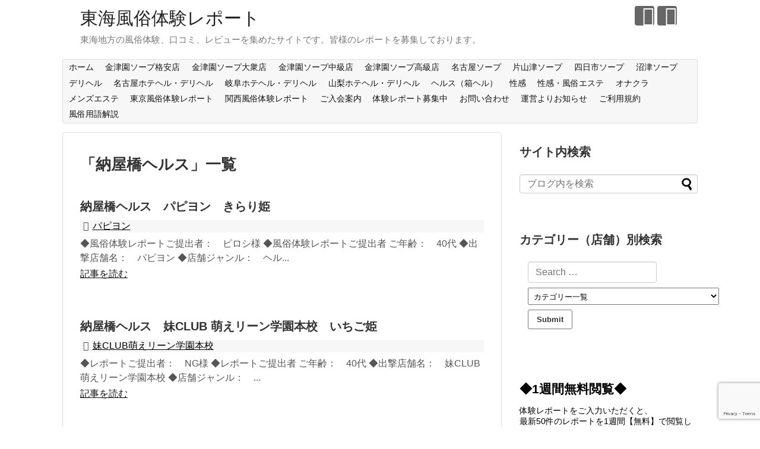

--- FILE ---
content_type: text/html; charset=UTF-8
request_url: http://fuzoku-tokai.com/tag/%E7%B4%8D%E5%B1%8B%E6%A9%8B%E3%83%98%E3%83%AB%E3%82%B9/
body_size: 32062
content:
<!DOCTYPE html>
<html dir="ltr" lang="ja">
<head>
<meta charset="UTF-8">
  <meta name="viewport" content="width=device-width,initial-scale=1.0">
<link rel="alternate" type="application/rss+xml" title="東海風俗体験レポート RSS Feed" href="https://fuzoku-tokai.com/feed/" />
<link rel="pingback" href="http://fuzoku-tokai.com/xmlrpc.php" />
<meta name="robots" content="noindex,follow">
<meta name="description" content="「納屋橋ヘルス」の記事一覧です。" />
<meta name="keywords" content="納屋橋ヘルス" />
<!-- OGP -->
<meta property="og:type" content="website">
<meta property="og:description" content="「納屋橋ヘルス」の記事一覧です。">
<meta property="og:title" content="納屋橋ヘルス | 東海風俗体験レポート | 東海風俗体験レポート">
<meta property="og:url" content="https://fuzoku-tokai.com/tag/%e3%81%8d%e3%82%89%e3%82%8a/">
<meta property="og:site_name" content="東海風俗体験レポート">
<meta property="og:locale" content="ja_JP">
<!-- /OGP -->
<!-- Twitter Card -->
<meta name="twitter:card" content="summary">
<meta name="twitter:description" content="「納屋橋ヘルス」の記事一覧です。">
<meta name="twitter:title" content="納屋橋ヘルス | 東海風俗体験レポート | 東海風俗体験レポート">
<meta name="twitter:url" content="https://fuzoku-tokai.com/tag/%e3%81%8d%e3%82%89%e3%82%8a/">
<meta name="twitter:domain" content="fuzoku-tokai.com">
<!-- /Twitter Card -->

<title>納屋橋ヘルス | 東海風俗体験レポート</title>

		<!-- All in One SEO 4.9.0 - aioseo.com -->
	<meta name="robots" content="max-image-preview:large" />
	<meta name="keywords" content="納屋橋ヘルス,妹club 萌えリーン学園本校,いちご,りせ" />
	<link rel="canonical" href="https://fuzoku-tokai.com/tag/%e7%b4%8d%e5%b1%8b%e6%a9%8b%e3%83%98%e3%83%ab%e3%82%b9/" />
	<meta name="generator" content="All in One SEO (AIOSEO) 4.9.0" />
		<script type="application/ld+json" class="aioseo-schema">
			{"@context":"https:\/\/schema.org","@graph":[{"@type":"BreadcrumbList","@id":"https:\/\/fuzoku-tokai.com\/tag\/%E7%B4%8D%E5%B1%8B%E6%A9%8B%E3%83%98%E3%83%AB%E3%82%B9\/#breadcrumblist","itemListElement":[{"@type":"ListItem","@id":"https:\/\/fuzoku-tokai.com#listItem","position":1,"name":"\u30db\u30fc\u30e0","item":"https:\/\/fuzoku-tokai.com","nextItem":{"@type":"ListItem","@id":"https:\/\/fuzoku-tokai.com\/tag\/%e7%b4%8d%e5%b1%8b%e6%a9%8b%e3%83%98%e3%83%ab%e3%82%b9\/#listItem","name":"\u7d0d\u5c4b\u6a4b\u30d8\u30eb\u30b9"}},{"@type":"ListItem","@id":"https:\/\/fuzoku-tokai.com\/tag\/%e7%b4%8d%e5%b1%8b%e6%a9%8b%e3%83%98%e3%83%ab%e3%82%b9\/#listItem","position":2,"name":"\u7d0d\u5c4b\u6a4b\u30d8\u30eb\u30b9","previousItem":{"@type":"ListItem","@id":"https:\/\/fuzoku-tokai.com#listItem","name":"\u30db\u30fc\u30e0"}}]},{"@type":"CollectionPage","@id":"https:\/\/fuzoku-tokai.com\/tag\/%E7%B4%8D%E5%B1%8B%E6%A9%8B%E3%83%98%E3%83%AB%E3%82%B9\/#collectionpage","url":"https:\/\/fuzoku-tokai.com\/tag\/%E7%B4%8D%E5%B1%8B%E6%A9%8B%E3%83%98%E3%83%AB%E3%82%B9\/","name":"\u7d0d\u5c4b\u6a4b\u30d8\u30eb\u30b9 | \u6771\u6d77\u98a8\u4fd7\u4f53\u9a13\u30ec\u30dd\u30fc\u30c8","inLanguage":"ja","isPartOf":{"@id":"https:\/\/fuzoku-tokai.com\/#website"},"breadcrumb":{"@id":"https:\/\/fuzoku-tokai.com\/tag\/%E7%B4%8D%E5%B1%8B%E6%A9%8B%E3%83%98%E3%83%AB%E3%82%B9\/#breadcrumblist"}},{"@type":"Organization","@id":"https:\/\/fuzoku-tokai.com\/#organization","name":"\u6771\u6d77\u98a8\u4fd7\u4f53\u9a13\u30ec\u30dd\u30fc\u30c8","description":"\u6771\u6d77\u5730\u65b9\u306e\u98a8\u4fd7\u4f53\u9a13\u3001\u53e3\u30b3\u30df\u3001\u30ec\u30d3\u30e5\u30fc\u3092\u96c6\u3081\u305f\u30b5\u30a4\u30c8\u3067\u3059\u3002\u7686\u69d8\u306e\u30ec\u30dd\u30fc\u30c8\u3092\u52df\u96c6\u3057\u3066\u304a\u308a\u307e\u3059\u3002","url":"https:\/\/fuzoku-tokai.com\/"},{"@type":"WebSite","@id":"https:\/\/fuzoku-tokai.com\/#website","url":"https:\/\/fuzoku-tokai.com\/","name":"\u6771\u6d77\u98a8\u4fd7\u4f53\u9a13\u30ec\u30dd\u30fc\u30c8","description":"\u6771\u6d77\u5730\u65b9\u306e\u98a8\u4fd7\u4f53\u9a13\u3001\u53e3\u30b3\u30df\u3001\u30ec\u30d3\u30e5\u30fc\u3092\u96c6\u3081\u305f\u30b5\u30a4\u30c8\u3067\u3059\u3002\u7686\u69d8\u306e\u30ec\u30dd\u30fc\u30c8\u3092\u52df\u96c6\u3057\u3066\u304a\u308a\u307e\u3059\u3002","inLanguage":"ja","publisher":{"@id":"https:\/\/fuzoku-tokai.com\/#organization"}}]}
		</script>
		<!-- All in One SEO -->

<link rel="alternate" type="application/rss+xml" title="東海風俗体験レポート &raquo; フィード" href="https://fuzoku-tokai.com/feed/" />
<link rel="alternate" type="application/rss+xml" title="東海風俗体験レポート &raquo; コメントフィード" href="https://fuzoku-tokai.com/comments/feed/" />
<link rel="alternate" type="application/rss+xml" title="東海風俗体験レポート &raquo; 納屋橋ヘルス タグのフィード" href="https://fuzoku-tokai.com/tag/%e7%b4%8d%e5%b1%8b%e6%a9%8b%e3%83%98%e3%83%ab%e3%82%b9/feed/" />
		<!-- This site uses the Google Analytics by MonsterInsights plugin v9.10.0 - Using Analytics tracking - https://www.monsterinsights.com/ -->
		<!-- Note: MonsterInsights is not currently configured on this site. The site owner needs to authenticate with Google Analytics in the MonsterInsights settings panel. -->
					<!-- No tracking code set -->
				<!-- / Google Analytics by MonsterInsights -->
		<style id='wp-img-auto-sizes-contain-inline-css' type='text/css'>
img:is([sizes=auto i],[sizes^="auto," i]){contain-intrinsic-size:3000px 1500px}
/*# sourceURL=wp-img-auto-sizes-contain-inline-css */
</style>
<link rel='stylesheet' id='simplicity-style-css' href='http://fuzoku-tokai.com/wp-content/themes/simplicity2/style.css?ver=6.9&#038;fver=20250810111155' type='text/css' media='all' />
<link rel='stylesheet' id='responsive-style-css' href='http://fuzoku-tokai.com/wp-content/themes/simplicity2/css/responsive-pc.css?ver=6.9&#038;fver=20250810111155' type='text/css' media='all' />
<link rel='stylesheet' id='font-awesome-style-css' href='http://fuzoku-tokai.com/wp-content/themes/simplicity2/webfonts/css/font-awesome.min.css?ver=6.9&#038;fver=20250810111155' type='text/css' media='all' />
<link rel='stylesheet' id='icomoon-style-css' href='http://fuzoku-tokai.com/wp-content/themes/simplicity2/webfonts/icomoon/style.css?ver=6.9&#038;fver=20250810111155' type='text/css' media='all' />
<link rel='stylesheet' id='responsive-mode-style-css' href='http://fuzoku-tokai.com/wp-content/themes/simplicity2/responsive.css?ver=6.9&#038;fver=20250810111155' type='text/css' media='all' />
<link rel='stylesheet' id='narrow-style-css' href='http://fuzoku-tokai.com/wp-content/themes/simplicity2/css/narrow.css?ver=6.9&#038;fver=20250810111155' type='text/css' media='all' />
<link rel='stylesheet' id='media-style-css' href='http://fuzoku-tokai.com/wp-content/themes/simplicity2/css/media.css?ver=6.9&#038;fver=20250810111155' type='text/css' media='all' />
<link rel='stylesheet' id='extension-style-css' href='http://fuzoku-tokai.com/wp-content/themes/simplicity2/css/extension.css?ver=6.9&#038;fver=20250810111155' type='text/css' media='all' />
<style id='extension-style-inline-css' type='text/css'>
 figure.entry-thumb,.new-entry-thumb,.popular-entry-thumb,.related-entry-thumb{display:none}.widget_new_popular .wpp-thumbnail,.widget_popular_ranking .wpp-thumbnail{display:none}.related-entry-thumbnail .related-entry-thumb{display:block}.entry-card-content,.related-entry-content{margin-left:0}.widget_new_popular ul li::before{display:none}.new-entry,#sidebar ul.wpp-list{padding-left:1em}.new-entry a,#sidebar ul.wpp-list a{color:;text-decoration:underline}@media screen and (max-width:639px){.article br{display:block}}
/*# sourceURL=extension-style-inline-css */
</style>
<link rel='stylesheet' id='child-style-css' href='http://fuzoku-tokai.com/wp-content/themes/simplicity2-child/style.css?ver=6.9&#038;fver=20170703085021' type='text/css' media='all' />
<link rel='stylesheet' id='child-responsive-mode-style-css' href='http://fuzoku-tokai.com/wp-content/themes/simplicity2-child/responsive.css?ver=6.9&#038;fver=20170703084931' type='text/css' media='all' />
<link rel='stylesheet' id='print-style-css' href='http://fuzoku-tokai.com/wp-content/themes/simplicity2/css/print.css?ver=6.9&#038;fver=20250810111155' type='text/css' media='print' />
<style id='wp-emoji-styles-inline-css' type='text/css'>

	img.wp-smiley, img.emoji {
		display: inline !important;
		border: none !important;
		box-shadow: none !important;
		height: 1em !important;
		width: 1em !important;
		margin: 0 0.07em !important;
		vertical-align: -0.1em !important;
		background: none !important;
		padding: 0 !important;
	}
/*# sourceURL=wp-emoji-styles-inline-css */
</style>
<style id='wp-block-library-inline-css' type='text/css'>
:root{--wp-block-synced-color:#7a00df;--wp-block-synced-color--rgb:122,0,223;--wp-bound-block-color:var(--wp-block-synced-color);--wp-editor-canvas-background:#ddd;--wp-admin-theme-color:#007cba;--wp-admin-theme-color--rgb:0,124,186;--wp-admin-theme-color-darker-10:#006ba1;--wp-admin-theme-color-darker-10--rgb:0,107,160.5;--wp-admin-theme-color-darker-20:#005a87;--wp-admin-theme-color-darker-20--rgb:0,90,135;--wp-admin-border-width-focus:2px}@media (min-resolution:192dpi){:root{--wp-admin-border-width-focus:1.5px}}.wp-element-button{cursor:pointer}:root .has-very-light-gray-background-color{background-color:#eee}:root .has-very-dark-gray-background-color{background-color:#313131}:root .has-very-light-gray-color{color:#eee}:root .has-very-dark-gray-color{color:#313131}:root .has-vivid-green-cyan-to-vivid-cyan-blue-gradient-background{background:linear-gradient(135deg,#00d084,#0693e3)}:root .has-purple-crush-gradient-background{background:linear-gradient(135deg,#34e2e4,#4721fb 50%,#ab1dfe)}:root .has-hazy-dawn-gradient-background{background:linear-gradient(135deg,#faaca8,#dad0ec)}:root .has-subdued-olive-gradient-background{background:linear-gradient(135deg,#fafae1,#67a671)}:root .has-atomic-cream-gradient-background{background:linear-gradient(135deg,#fdd79a,#004a59)}:root .has-nightshade-gradient-background{background:linear-gradient(135deg,#330968,#31cdcf)}:root .has-midnight-gradient-background{background:linear-gradient(135deg,#020381,#2874fc)}:root{--wp--preset--font-size--normal:16px;--wp--preset--font-size--huge:42px}.has-regular-font-size{font-size:1em}.has-larger-font-size{font-size:2.625em}.has-normal-font-size{font-size:var(--wp--preset--font-size--normal)}.has-huge-font-size{font-size:var(--wp--preset--font-size--huge)}.has-text-align-center{text-align:center}.has-text-align-left{text-align:left}.has-text-align-right{text-align:right}.has-fit-text{white-space:nowrap!important}#end-resizable-editor-section{display:none}.aligncenter{clear:both}.items-justified-left{justify-content:flex-start}.items-justified-center{justify-content:center}.items-justified-right{justify-content:flex-end}.items-justified-space-between{justify-content:space-between}.screen-reader-text{border:0;clip-path:inset(50%);height:1px;margin:-1px;overflow:hidden;padding:0;position:absolute;width:1px;word-wrap:normal!important}.screen-reader-text:focus{background-color:#ddd;clip-path:none;color:#444;display:block;font-size:1em;height:auto;left:5px;line-height:normal;padding:15px 23px 14px;text-decoration:none;top:5px;width:auto;z-index:100000}html :where(.has-border-color){border-style:solid}html :where([style*=border-top-color]){border-top-style:solid}html :where([style*=border-right-color]){border-right-style:solid}html :where([style*=border-bottom-color]){border-bottom-style:solid}html :where([style*=border-left-color]){border-left-style:solid}html :where([style*=border-width]){border-style:solid}html :where([style*=border-top-width]){border-top-style:solid}html :where([style*=border-right-width]){border-right-style:solid}html :where([style*=border-bottom-width]){border-bottom-style:solid}html :where([style*=border-left-width]){border-left-style:solid}html :where(img[class*=wp-image-]){height:auto;max-width:100%}:where(figure){margin:0 0 1em}html :where(.is-position-sticky){--wp-admin--admin-bar--position-offset:var(--wp-admin--admin-bar--height,0px)}@media screen and (max-width:600px){html :where(.is-position-sticky){--wp-admin--admin-bar--position-offset:0px}}

/*# sourceURL=wp-block-library-inline-css */
</style><style id='global-styles-inline-css' type='text/css'>
:root{--wp--preset--aspect-ratio--square: 1;--wp--preset--aspect-ratio--4-3: 4/3;--wp--preset--aspect-ratio--3-4: 3/4;--wp--preset--aspect-ratio--3-2: 3/2;--wp--preset--aspect-ratio--2-3: 2/3;--wp--preset--aspect-ratio--16-9: 16/9;--wp--preset--aspect-ratio--9-16: 9/16;--wp--preset--color--black: #000000;--wp--preset--color--cyan-bluish-gray: #abb8c3;--wp--preset--color--white: #ffffff;--wp--preset--color--pale-pink: #f78da7;--wp--preset--color--vivid-red: #cf2e2e;--wp--preset--color--luminous-vivid-orange: #ff6900;--wp--preset--color--luminous-vivid-amber: #fcb900;--wp--preset--color--light-green-cyan: #7bdcb5;--wp--preset--color--vivid-green-cyan: #00d084;--wp--preset--color--pale-cyan-blue: #8ed1fc;--wp--preset--color--vivid-cyan-blue: #0693e3;--wp--preset--color--vivid-purple: #9b51e0;--wp--preset--gradient--vivid-cyan-blue-to-vivid-purple: linear-gradient(135deg,rgb(6,147,227) 0%,rgb(155,81,224) 100%);--wp--preset--gradient--light-green-cyan-to-vivid-green-cyan: linear-gradient(135deg,rgb(122,220,180) 0%,rgb(0,208,130) 100%);--wp--preset--gradient--luminous-vivid-amber-to-luminous-vivid-orange: linear-gradient(135deg,rgb(252,185,0) 0%,rgb(255,105,0) 100%);--wp--preset--gradient--luminous-vivid-orange-to-vivid-red: linear-gradient(135deg,rgb(255,105,0) 0%,rgb(207,46,46) 100%);--wp--preset--gradient--very-light-gray-to-cyan-bluish-gray: linear-gradient(135deg,rgb(238,238,238) 0%,rgb(169,184,195) 100%);--wp--preset--gradient--cool-to-warm-spectrum: linear-gradient(135deg,rgb(74,234,220) 0%,rgb(151,120,209) 20%,rgb(207,42,186) 40%,rgb(238,44,130) 60%,rgb(251,105,98) 80%,rgb(254,248,76) 100%);--wp--preset--gradient--blush-light-purple: linear-gradient(135deg,rgb(255,206,236) 0%,rgb(152,150,240) 100%);--wp--preset--gradient--blush-bordeaux: linear-gradient(135deg,rgb(254,205,165) 0%,rgb(254,45,45) 50%,rgb(107,0,62) 100%);--wp--preset--gradient--luminous-dusk: linear-gradient(135deg,rgb(255,203,112) 0%,rgb(199,81,192) 50%,rgb(65,88,208) 100%);--wp--preset--gradient--pale-ocean: linear-gradient(135deg,rgb(255,245,203) 0%,rgb(182,227,212) 50%,rgb(51,167,181) 100%);--wp--preset--gradient--electric-grass: linear-gradient(135deg,rgb(202,248,128) 0%,rgb(113,206,126) 100%);--wp--preset--gradient--midnight: linear-gradient(135deg,rgb(2,3,129) 0%,rgb(40,116,252) 100%);--wp--preset--font-size--small: 13px;--wp--preset--font-size--medium: 20px;--wp--preset--font-size--large: 36px;--wp--preset--font-size--x-large: 42px;--wp--preset--spacing--20: 0.44rem;--wp--preset--spacing--30: 0.67rem;--wp--preset--spacing--40: 1rem;--wp--preset--spacing--50: 1.5rem;--wp--preset--spacing--60: 2.25rem;--wp--preset--spacing--70: 3.38rem;--wp--preset--spacing--80: 5.06rem;--wp--preset--shadow--natural: 6px 6px 9px rgba(0, 0, 0, 0.2);--wp--preset--shadow--deep: 12px 12px 50px rgba(0, 0, 0, 0.4);--wp--preset--shadow--sharp: 6px 6px 0px rgba(0, 0, 0, 0.2);--wp--preset--shadow--outlined: 6px 6px 0px -3px rgb(255, 255, 255), 6px 6px rgb(0, 0, 0);--wp--preset--shadow--crisp: 6px 6px 0px rgb(0, 0, 0);}:where(.is-layout-flex){gap: 0.5em;}:where(.is-layout-grid){gap: 0.5em;}body .is-layout-flex{display: flex;}.is-layout-flex{flex-wrap: wrap;align-items: center;}.is-layout-flex > :is(*, div){margin: 0;}body .is-layout-grid{display: grid;}.is-layout-grid > :is(*, div){margin: 0;}:where(.wp-block-columns.is-layout-flex){gap: 2em;}:where(.wp-block-columns.is-layout-grid){gap: 2em;}:where(.wp-block-post-template.is-layout-flex){gap: 1.25em;}:where(.wp-block-post-template.is-layout-grid){gap: 1.25em;}.has-black-color{color: var(--wp--preset--color--black) !important;}.has-cyan-bluish-gray-color{color: var(--wp--preset--color--cyan-bluish-gray) !important;}.has-white-color{color: var(--wp--preset--color--white) !important;}.has-pale-pink-color{color: var(--wp--preset--color--pale-pink) !important;}.has-vivid-red-color{color: var(--wp--preset--color--vivid-red) !important;}.has-luminous-vivid-orange-color{color: var(--wp--preset--color--luminous-vivid-orange) !important;}.has-luminous-vivid-amber-color{color: var(--wp--preset--color--luminous-vivid-amber) !important;}.has-light-green-cyan-color{color: var(--wp--preset--color--light-green-cyan) !important;}.has-vivid-green-cyan-color{color: var(--wp--preset--color--vivid-green-cyan) !important;}.has-pale-cyan-blue-color{color: var(--wp--preset--color--pale-cyan-blue) !important;}.has-vivid-cyan-blue-color{color: var(--wp--preset--color--vivid-cyan-blue) !important;}.has-vivid-purple-color{color: var(--wp--preset--color--vivid-purple) !important;}.has-black-background-color{background-color: var(--wp--preset--color--black) !important;}.has-cyan-bluish-gray-background-color{background-color: var(--wp--preset--color--cyan-bluish-gray) !important;}.has-white-background-color{background-color: var(--wp--preset--color--white) !important;}.has-pale-pink-background-color{background-color: var(--wp--preset--color--pale-pink) !important;}.has-vivid-red-background-color{background-color: var(--wp--preset--color--vivid-red) !important;}.has-luminous-vivid-orange-background-color{background-color: var(--wp--preset--color--luminous-vivid-orange) !important;}.has-luminous-vivid-amber-background-color{background-color: var(--wp--preset--color--luminous-vivid-amber) !important;}.has-light-green-cyan-background-color{background-color: var(--wp--preset--color--light-green-cyan) !important;}.has-vivid-green-cyan-background-color{background-color: var(--wp--preset--color--vivid-green-cyan) !important;}.has-pale-cyan-blue-background-color{background-color: var(--wp--preset--color--pale-cyan-blue) !important;}.has-vivid-cyan-blue-background-color{background-color: var(--wp--preset--color--vivid-cyan-blue) !important;}.has-vivid-purple-background-color{background-color: var(--wp--preset--color--vivid-purple) !important;}.has-black-border-color{border-color: var(--wp--preset--color--black) !important;}.has-cyan-bluish-gray-border-color{border-color: var(--wp--preset--color--cyan-bluish-gray) !important;}.has-white-border-color{border-color: var(--wp--preset--color--white) !important;}.has-pale-pink-border-color{border-color: var(--wp--preset--color--pale-pink) !important;}.has-vivid-red-border-color{border-color: var(--wp--preset--color--vivid-red) !important;}.has-luminous-vivid-orange-border-color{border-color: var(--wp--preset--color--luminous-vivid-orange) !important;}.has-luminous-vivid-amber-border-color{border-color: var(--wp--preset--color--luminous-vivid-amber) !important;}.has-light-green-cyan-border-color{border-color: var(--wp--preset--color--light-green-cyan) !important;}.has-vivid-green-cyan-border-color{border-color: var(--wp--preset--color--vivid-green-cyan) !important;}.has-pale-cyan-blue-border-color{border-color: var(--wp--preset--color--pale-cyan-blue) !important;}.has-vivid-cyan-blue-border-color{border-color: var(--wp--preset--color--vivid-cyan-blue) !important;}.has-vivid-purple-border-color{border-color: var(--wp--preset--color--vivid-purple) !important;}.has-vivid-cyan-blue-to-vivid-purple-gradient-background{background: var(--wp--preset--gradient--vivid-cyan-blue-to-vivid-purple) !important;}.has-light-green-cyan-to-vivid-green-cyan-gradient-background{background: var(--wp--preset--gradient--light-green-cyan-to-vivid-green-cyan) !important;}.has-luminous-vivid-amber-to-luminous-vivid-orange-gradient-background{background: var(--wp--preset--gradient--luminous-vivid-amber-to-luminous-vivid-orange) !important;}.has-luminous-vivid-orange-to-vivid-red-gradient-background{background: var(--wp--preset--gradient--luminous-vivid-orange-to-vivid-red) !important;}.has-very-light-gray-to-cyan-bluish-gray-gradient-background{background: var(--wp--preset--gradient--very-light-gray-to-cyan-bluish-gray) !important;}.has-cool-to-warm-spectrum-gradient-background{background: var(--wp--preset--gradient--cool-to-warm-spectrum) !important;}.has-blush-light-purple-gradient-background{background: var(--wp--preset--gradient--blush-light-purple) !important;}.has-blush-bordeaux-gradient-background{background: var(--wp--preset--gradient--blush-bordeaux) !important;}.has-luminous-dusk-gradient-background{background: var(--wp--preset--gradient--luminous-dusk) !important;}.has-pale-ocean-gradient-background{background: var(--wp--preset--gradient--pale-ocean) !important;}.has-electric-grass-gradient-background{background: var(--wp--preset--gradient--electric-grass) !important;}.has-midnight-gradient-background{background: var(--wp--preset--gradient--midnight) !important;}.has-small-font-size{font-size: var(--wp--preset--font-size--small) !important;}.has-medium-font-size{font-size: var(--wp--preset--font-size--medium) !important;}.has-large-font-size{font-size: var(--wp--preset--font-size--large) !important;}.has-x-large-font-size{font-size: var(--wp--preset--font-size--x-large) !important;}
/*# sourceURL=global-styles-inline-css */
</style>

<style id='classic-theme-styles-inline-css' type='text/css'>
/*! This file is auto-generated */
.wp-block-button__link{color:#fff;background-color:#32373c;border-radius:9999px;box-shadow:none;text-decoration:none;padding:calc(.667em + 2px) calc(1.333em + 2px);font-size:1.125em}.wp-block-file__button{background:#32373c;color:#fff;text-decoration:none}
/*# sourceURL=/wp-includes/css/classic-themes.min.css */
</style>
<link rel='stylesheet' id='contact-form-7-css' href='http://fuzoku-tokai.com/wp-content/plugins/contact-form-7/includes/css/styles.css?ver=6.1.4&#038;fver=20251223092932' type='text/css' media='all' />
<link rel='stylesheet' id='searchandfilter-css' href='https://fuzoku-tokai.com/wp-content/plugins/search-filter/style.css?ver=1' type='text/css' media='all' />
<script type="text/javascript" src="http://fuzoku-tokai.com/wp-includes/js/jquery/jquery.min.js?ver=3.7.1" id="jquery-core-js"></script>
<script type="text/javascript" src="http://fuzoku-tokai.com/wp-includes/js/jquery/jquery-migrate.min.js?ver=3.4.1" id="jquery-migrate-js"></script>
<style type="text/css">.recentcomments a{display:inline !important;padding:0 !important;margin:0 !important;}</style>		<style type="text/css" id="wp-custom-css">
			div.contentsboxk {
margin:  0 auto;
background-color: #faf0e6;
border-style: solid;
border-width: 1px;
border-color: #000080;
padding: 35px 40px 15px 40px;
}

div.contentsbox1 {
margin:  0 auto;
padding: 0px 40px 40px 40px;
}

div.contentsbox2 {
margin:  0 auto;
padding: 0px 40px 10px 40px;
}

div.contentsbox3 {
margin:  0 auto;
padding: 20px 40px 10px 40px;
}

p.mc{
text-align: center;
}

p.mcb50{
text-align: center;
margin-bottom: 50px;	
}

p.m3r{
margin-bottom: 3em;
text-align: right;
}

p.m3030{
margin-top: 30px;
margin-bottom: 30px;
}

p.m5050{
margin-top: 50px;
margin-bottom: 50px;
}

p.m30100{
margin-top: 30px;
margin-bottom: 100px;
}

p.m70100{
margin-top: 70px;
margin-bottom: 100px;
}

p.mt30{
margin-top: 30px;
}

p.mb30{
margin-bottom: 30px;
}

p.mt70{
margin-top: 70px;
}

p.mt100{
margin-top: 100px;
}		</style>
		</head>
  <body class="archive tag tag-1343 wp-theme-simplicity2 wp-child-theme-simplicity2-child" itemscope itemtype="https://schema.org/WebPage">
    <div id="container">

      <!-- header -->
      <header itemscope itemtype="https://schema.org/WPHeader">
        <div id="header" class="clearfix">
          <div id="header-in">

                        <div id="h-top">
              <!-- モバイルメニュー表示用のボタン -->
<div id="mobile-menu">
  <a id="mobile-menu-toggle" href="#"><span class="fa fa-bars fa-2x"></span></a>
</div>

              <div class="alignleft top-title-catchphrase">
                <!-- サイトのタイトル -->
<p id="site-title" itemscope itemtype="https://schema.org/Organization">
  <a href="https://fuzoku-tokai.com/">東海風俗体験レポート</a></p>
<!-- サイトの概要 -->
<p id="site-description">
  東海地方の風俗体験、口コミ、レビューを集めたサイトです。皆様のレポートを募集しております。</p>
              </div>

              <div class="alignright top-sns-follows">
                                <!-- SNSページ -->
<div class="sns-pages">
<p class="sns-follow-msg">フォローする</p>
<ul class="snsp">
<li class="feedly-page"><a href="//feedly.com/i/discover/sources/search/feed/http%3A%2F%2Ffuzoku-tokai.com" target="blank" title="feedlyで更新情報を購読" rel="nofollow"><span class="icon-feedly-logo"></span></a></li><li class="rss-page"><a href="https://fuzoku-tokai.com/feed/" target="_blank" title="RSSで更新情報をフォロー" rel="nofollow"><span class="icon-rss-logo"></span></a></li>  </ul>
</div>
                              </div>

            </div><!-- /#h-top -->
          </div><!-- /#header-in -->
        </div><!-- /#header -->
      </header>

      <!-- Navigation -->
<nav itemscope itemtype="https://schema.org/SiteNavigationElement">
  <div id="navi">
      	<div id="navi-in">
      <div class="menu-%e3%83%a1%e3%83%8b%e3%83%a5%e3%83%bc-1-container"><ul id="menu-%e3%83%a1%e3%83%8b%e3%83%a5%e3%83%bc-1" class="menu"><li id="menu-item-8" class="menu-item menu-item-type-custom menu-item-object-custom menu-item-8"><a href="http://fuzoku-tokai.com/">ホーム</a></li>
<li id="menu-item-9430" class="menu-item menu-item-type-taxonomy menu-item-object-category menu-item-has-children menu-item-9430"><a href="https://fuzoku-tokai.com/category/kanaduen-soap/">金津園ソープ格安店</a>
<ul class="sub-menu">
	<li id="menu-item-10224" class="menu-item menu-item-type-taxonomy menu-item-object-category menu-item-10224"><a href="https://fuzoku-tokai.com/category/kanaduen-soap/aoiringo/">青いりんご</a></li>
	<li id="menu-item-11675" class="menu-item menu-item-type-taxonomy menu-item-object-category menu-item-11675"><a href="https://fuzoku-tokai.com/category/kanaduen-soap/n-partner/">イビサ＆パートナー</a></li>
	<li id="menu-item-14109" class="menu-item menu-item-type-taxonomy menu-item-object-category menu-item-14109"><a href="https://fuzoku-tokai.com/category/kanaduen-soap/iroha/">いろは</a></li>
	<li id="menu-item-12412" class="menu-item menu-item-type-taxonomy menu-item-object-category menu-item-12412"><a href="https://fuzoku-tokai.com/category/kanaduen-soap/wet_fragile/">ウェットフラジール</a></li>
	<li id="menu-item-11557" class="menu-item menu-item-type-taxonomy menu-item-object-category menu-item-11557"><a href="https://fuzoku-tokai.com/category/kanaduen-soap/eddies/">エディーズ</a></li>
	<li id="menu-item-9667" class="menu-item menu-item-type-taxonomy menu-item-object-category menu-item-9667"><a href="https://fuzoku-tokai.com/category/kanaduen-soap/kimagure-g/">気まぐれ天使</a></li>
	<li id="menu-item-13164" class="menu-item menu-item-type-taxonomy menu-item-object-category menu-item-13164"><a href="https://fuzoku-tokai.com/category/kanaduen-soap/candy/">CANDY（キャンディ）</a></li>
	<li id="menu-item-13614" class="menu-item menu-item-type-taxonomy menu-item-object-category menu-item-13614"><a href="https://fuzoku-tokai.com/category/kanaduen-soap/cosacademy/">コスプレアカデミー</a></li>
	<li id="menu-item-9431" class="menu-item menu-item-type-taxonomy menu-item-object-category menu-item-9431"><a href="https://fuzoku-tokai.com/category/kanaduen-soap/sabbat-k/">サバト</a></li>
	<li id="menu-item-16339" class="menu-item menu-item-type-taxonomy menu-item-object-category menu-item-16339"><a href="https://fuzoku-tokai.com/category/kanaduen-soap/shion9388/">紫音</a></li>
	<li id="menu-item-12994" class="menu-item menu-item-type-taxonomy menu-item-object-category menu-item-12994"><a href="https://fuzoku-tokai.com/category/kanaduen-soap/gg-gifu/">GG</a></li>
	<li id="menu-item-15805" class="menu-item menu-item-type-taxonomy menu-item-object-category menu-item-15805"><a href="https://fuzoku-tokai.com/category/kanaduen-soap/suehiro-k/">末広</a></li>
	<li id="menu-item-9678" class="menu-item menu-item-type-taxonomy menu-item-object-category menu-item-9678"><a href="https://fuzoku-tokai.com/category/kanaduen-soap/zeroi-soap/">ZERO-i</a></li>
	<li id="menu-item-9762" class="menu-item menu-item-type-taxonomy menu-item-object-category menu-item-9762"><a href="https://fuzoku-tokai.com/category/kanaduen-soap/bimajo/">トゥエンティフォー</a></li>
	<li id="menu-item-9668" class="menu-item menu-item-type-taxonomy menu-item-object-category menu-item-9668"><a href="https://fuzoku-tokai.com/category/kanaduen-soap/heartmoon-plus/">ハートムーンプラス</a></li>
	<li id="menu-item-11072" class="menu-item menu-item-type-taxonomy menu-item-object-category menu-item-11072"><a href="https://fuzoku-tokai.com/category/kanaduen-soap/bunnycollection-gifu/">バニーコレクション</a></li>
	<li id="menu-item-11247" class="menu-item menu-item-type-taxonomy menu-item-object-category menu-item-11247"><a href="https://fuzoku-tokai.com/category/kanaduen-soap/hisho-collectiongifu/">秘書コレクション</a></li>
	<li id="menu-item-10426" class="menu-item menu-item-type-taxonomy menu-item-object-category menu-item-10426"><a href="https://fuzoku-tokai.com/category/kanaduen-soap/pi_ero/">人妻専科 ピエロ</a></li>
	<li id="menu-item-10060" class="menu-item menu-item-type-taxonomy menu-item-object-category menu-item-10060"><a href="https://fuzoku-tokai.com/category/kanaduen-soap/playgirl/">プレイガール</a></li>
	<li id="menu-item-15991" class="menu-item menu-item-type-taxonomy menu-item-object-category menu-item-15991"><a href="https://fuzoku-tokai.com/category/kanaduen-soap/premier/">Premier</a></li>
	<li id="menu-item-10158" class="menu-item menu-item-type-taxonomy menu-item-object-category menu-item-10158"><a href="https://fuzoku-tokai.com/category/kanaduen-soap/prestige-tbs/">プレステージ 特別室</a></li>
	<li id="menu-item-9432" class="menu-item menu-item-type-taxonomy menu-item-object-category menu-item-9432"><a href="https://fuzoku-tokai.com/category/kanaduen-soap/love3316/">ラブミサイル</a></li>
</ul>
</li>
<li id="menu-item-10019" class="menu-item menu-item-type-taxonomy menu-item-object-category menu-item-has-children menu-item-10019"><a href="https://fuzoku-tokai.com/category/kn-mediumclass/">金津園ソープ大衆店</a>
<ul class="sub-menu">
	<li id="menu-item-9498" class="menu-item menu-item-type-taxonomy menu-item-object-category menu-item-9498"><a href="https://fuzoku-tokai.com/category/kn-mediumclass/soap-venus/">ヴィーナス</a></li>
	<li id="menu-item-9779" class="menu-item menu-item-type-taxonomy menu-item-object-category menu-item-9779"><a href="https://fuzoku-tokai.com/category/kn-mediumclass/vivi-gifu/">ViVi</a></li>
	<li id="menu-item-11666" class="menu-item menu-item-type-taxonomy menu-item-object-category menu-item-11666"><a href="https://fuzoku-tokai.com/category/kn-mediumclass/mgm_collection/">MGMコレクション</a></li>
	<li id="menu-item-9457" class="menu-item menu-item-type-taxonomy menu-item-object-category menu-item-9457"><a href="https://fuzoku-tokai.com/category/kn-mediumclass/stewardess/">スチュアーデス</a></li>
	<li id="menu-item-9551" class="menu-item menu-item-type-taxonomy menu-item-object-category menu-item-9551"><a href="https://fuzoku-tokai.com/category/kn-mediumclass/c-la-vie/">C&#8217;est裸美</a></li>
	<li id="menu-item-11116" class="menu-item menu-item-type-taxonomy menu-item-object-category menu-item-11116"><a href="https://fuzoku-tokai.com/category/kn-mediumclass/tokeidai/">時計台</a></li>
	<li id="menu-item-9502" class="menu-item menu-item-type-taxonomy menu-item-object-category menu-item-9502"><a href="https://fuzoku-tokai.com/category/kn-mediumclass/birthday-kanaduen/">バースディ</a></li>
	<li id="menu-item-9696" class="menu-item menu-item-type-taxonomy menu-item-object-category menu-item-9696"><a href="https://fuzoku-tokai.com/category/kn-mediumclass/r-hime/">ロイヤルクラブ姫</a></li>
</ul>
</li>
<li id="menu-item-10018" class="menu-item menu-item-type-taxonomy menu-item-object-category menu-item-has-children menu-item-10018"><a href="https://fuzoku-tokai.com/category/kn-chukyu/">金津園ソープ中級店</a>
<ul class="sub-menu">
	<li id="menu-item-9529" class="menu-item menu-item-type-taxonomy menu-item-object-category menu-item-9529"><a href="https://fuzoku-tokai.com/category/kn-chukyu/k-aqua/">aQua（アクア）</a></li>
	<li id="menu-item-13633" class="menu-item menu-item-type-taxonomy menu-item-object-category menu-item-13633"><a href="https://fuzoku-tokai.com/category/kn-chukyu/kanaaaz/">カナーズ</a></li>
	<li id="menu-item-9456" class="menu-item menu-item-type-taxonomy menu-item-object-category menu-item-9456"><a href="https://fuzoku-tokai.com/category/kn-chukyu/soap-juliet/">ジュリエット</a></li>
	<li id="menu-item-9679" class="menu-item menu-item-type-taxonomy menu-item-object-category menu-item-9679"><a href="https://fuzoku-tokai.com/category/kn-chukyu/silkroad4696/">シルクロード</a></li>
	<li id="menu-item-10601" class="menu-item menu-item-type-taxonomy menu-item-object-category menu-item-10601"><a href="https://fuzoku-tokai.com/category/kn-chukyu/stylish-bach/">スタイリッシュバッハ</a></li>
	<li id="menu-item-9459" class="menu-item menu-item-type-taxonomy menu-item-object-category menu-item-9459"><a href="https://fuzoku-tokai.com/category/kn-chukyu/presidentclubm/">プレシデントクラブM</a></li>
	<li id="menu-item-10600" class="menu-item menu-item-type-taxonomy menu-item-object-category menu-item-10600"><a href="https://fuzoku-tokai.com/category/kn-chukyu/gifu-moonlight/">ムーンライト</a></li>
	<li id="menu-item-9732" class="menu-item menu-item-type-taxonomy menu-item-object-category menu-item-9732"><a href="https://fuzoku-tokai.com/category/kn-chukyu/yatubosi/">八星</a></li>
	<li id="menu-item-9761" class="menu-item menu-item-type-taxonomy menu-item-object-category menu-item-9761"><a href="https://fuzoku-tokai.com/category/kn-chukyu/soap-romane/">ロマネ</a></li>
</ul>
</li>
<li id="menu-item-10020" class="menu-item menu-item-type-taxonomy menu-item-object-category menu-item-has-children menu-item-10020"><a href="https://fuzoku-tokai.com/category/kn-highclass/">金津園ソープ高級店</a>
<ul class="sub-menu">
	<li id="menu-item-9484" class="menu-item menu-item-type-taxonomy menu-item-object-category menu-item-9484"><a href="https://fuzoku-tokai.com/category/kn-highclass/eikokuya/">英國屋</a></li>
	<li id="menu-item-9489" class="menu-item menu-item-type-taxonomy menu-item-object-category menu-item-9489"><a href="https://fuzoku-tokai.com/category/kn-highclass/rubul/">シャトールーブル</a></li>
	<li id="menu-item-9458" class="menu-item menu-item-type-taxonomy menu-item-object-category menu-item-9458"><a href="https://fuzoku-tokai.com/category/kn-highclass/dolce-vita-e/">ドルチェビィタ恵里亜</a></li>
	<li id="menu-item-9680" class="menu-item menu-item-type-taxonomy menu-item-object-category menu-item-9680"><a href="https://fuzoku-tokai.com/category/kn-highclass/yakata/">館</a></li>
	<li id="menu-item-9530" class="menu-item menu-item-type-taxonomy menu-item-object-category menu-item-9530"><a href="https://fuzoku-tokai.com/category/kn-highclass/rovetiffany/">ラブティファニー</a></li>
	<li id="menu-item-10140" class="menu-item menu-item-type-taxonomy menu-item-object-category menu-item-10140"><a href="https://fuzoku-tokai.com/category/kn-highclass/regentclub/">リージェントクラブ貴公子</a></li>
	<li id="menu-item-15711" class="menu-item menu-item-type-taxonomy menu-item-object-category menu-item-15711"><a href="https://fuzoku-tokai.com/category/kn-highclass/s-romane/">レジーナ</a></li>
</ul>
</li>
<li id="menu-item-9712" class="menu-item menu-item-type-taxonomy menu-item-object-category menu-item-has-children menu-item-9712"><a href="https://fuzoku-tokai.com/category/nagoya-soap/">名古屋ソープ</a>
<ul class="sub-menu">
	<li id="menu-item-10660" class="menu-item menu-item-type-taxonomy menu-item-object-category menu-item-10660"><a href="https://fuzoku-tokai.com/category/nagoya-soap/soapland-alamode/">アラモード</a></li>
	<li id="menu-item-9713" class="menu-item menu-item-type-taxonomy menu-item-object-category menu-item-9713"><a href="https://fuzoku-tokai.com/category/nagoya-soap/nagoyasoap-fuji/">F&amp;J</a></li>
	<li id="menu-item-13853" class="menu-item menu-item-type-taxonomy menu-item-object-category menu-item-13853"><a href="https://fuzoku-tokai.com/category/nagoya-soap/domani/">ドマーニ</a></li>
	<li id="menu-item-11386" class="menu-item menu-item-type-taxonomy menu-item-object-category menu-item-11386"><a href="https://fuzoku-tokai.com/category/nagoya-soap/newreijo/">ニュー令女</a></li>
	<li id="menu-item-10473" class="menu-item menu-item-type-taxonomy menu-item-object-category menu-item-10473"><a href="https://fuzoku-tokai.com/category/nagoya-soap/harvest/">ハーベストムーン</a></li>
</ul>
</li>
<li id="menu-item-10908" class="menu-item menu-item-type-taxonomy menu-item-object-category menu-item-has-children menu-item-10908"><a href="https://fuzoku-tokai.com/category/katayamadu-soap/">片山津ソープ</a>
<ul class="sub-menu">
	<li id="menu-item-10907" class="menu-item menu-item-type-taxonomy menu-item-object-category menu-item-10907"><a href="https://fuzoku-tokai.com/category/katayamadu-soap/imperialtaipei/">インペリアルタイペイ</a></li>
	<li id="menu-item-11165" class="menu-item menu-item-type-taxonomy menu-item-object-category menu-item-11165"><a href="https://fuzoku-tokai.com/category/katayamadu-soap/k-eikokuya/">英国屋</a></li>
</ul>
</li>
<li id="menu-item-11698" class="menu-item menu-item-type-taxonomy menu-item-object-category menu-item-has-children menu-item-11698"><a href="https://fuzoku-tokai.com/category/yokkaiti-soap/">四日市ソープ</a>
<ul class="sub-menu">
	<li id="menu-item-11754" class="menu-item menu-item-type-taxonomy menu-item-object-category menu-item-11754"><a href="https://fuzoku-tokai.com/category/yokkaiti-soap/silkhat/">シルクハット</a></li>
	<li id="menu-item-11699" class="menu-item menu-item-type-taxonomy menu-item-object-category menu-item-11699"><a href="https://fuzoku-tokai.com/category/yokkaiti-soap/talent-club/">タレントクラブ</a></li>
</ul>
</li>
<li id="menu-item-14743" class="menu-item menu-item-type-taxonomy menu-item-object-category menu-item-has-children menu-item-14743"><a href="https://fuzoku-tokai.com/category/numadu-soap/">沼津ソープ</a>
<ul class="sub-menu">
	<li id="menu-item-14744" class="menu-item menu-item-type-taxonomy menu-item-object-category menu-item-14744"><a href="https://fuzoku-tokai.com/category/numadu-soap/n-crown/">ニュークラウン</a></li>
</ul>
</li>
<li id="menu-item-9885" class="menu-item menu-item-type-taxonomy menu-item-object-category menu-item-has-children menu-item-9885"><a href="https://fuzoku-tokai.com/category/deli-heal/">デリヘル</a>
<ul class="sub-menu">
	<li id="menu-item-10743" class="menu-item menu-item-type-taxonomy menu-item-object-category menu-item-10743"><a href="https://fuzoku-tokai.com/category/deli-heal/aishitehitoduma/">愛して人妻 西三河店</a></li>
	<li id="menu-item-12759" class="menu-item menu-item-type-taxonomy menu-item-object-category menu-item-12759"><a href="https://fuzoku-tokai.com/category/deli-heal/aitokkyu2006-m/">愛特急2006 三河店</a></li>
	<li id="menu-item-14929" class="menu-item menu-item-type-taxonomy menu-item-object-category menu-item-14929"><a href="https://fuzoku-tokai.com/category/deli-heal/ivy-kom/">IVY（アイビー）</a></li>
	<li id="menu-item-9946" class="menu-item menu-item-type-taxonomy menu-item-object-category menu-item-9946"><a href="https://fuzoku-tokai.com/category/deli-heal/iris_i/">アイリス一宮</a></li>
	<li id="menu-item-13777" class="menu-item menu-item-type-taxonomy menu-item-object-category menu-item-13777"><a href="https://fuzoku-tokai.com/category/deli-heal/avance-i/">アヴァンス一宮</a></li>
	<li id="menu-item-15704" class="menu-item menu-item-type-taxonomy menu-item-object-category menu-item-15704"><a href="https://fuzoku-tokai.com/category/deli-heal/avance-k/">アヴァンス春日井</a></li>
	<li id="menu-item-11498" class="menu-item menu-item-type-taxonomy menu-item-object-category menu-item-11498"><a href="https://fuzoku-tokai.com/category/deli-heal/anecanm/">アネキャンモード</a></li>
	<li id="menu-item-13098" class="menu-item menu-item-type-taxonomy menu-item-object-category menu-item-13098"><a href="https://fuzoku-tokai.com/category/deli-heal/uirabu/">うぃらぶ</a></li>
	<li id="menu-item-12018" class="menu-item menu-item-type-taxonomy menu-item-object-category menu-item-12018"><a href="https://fuzoku-tokai.com/category/deli-heal/fujiko-ogaki/">大垣不二子chan本店</a></li>
	<li id="menu-item-14782" class="menu-item menu-item-type-taxonomy menu-item-object-category menu-item-14782"><a href="https://fuzoku-tokai.com/category/deli-heal/gardeni/">ガーデン -人妻ダイスキ-</a></li>
	<li id="menu-item-11876" class="menu-item menu-item-type-taxonomy menu-item-object-category menu-item-11876"><a href="https://fuzoku-tokai.com/category/deli-heal/gals_paradise/">ｷﾞｬﾙｽﾞﾊﾟﾗﾀﾞｲｽ 安城本店</a></li>
	<li id="menu-item-12691" class="menu-item menu-item-type-taxonomy menu-item-object-category menu-item-12691"><a href="https://fuzoku-tokai.com/category/deli-heal/cutebeauty/">Cute &amp; Beauty</a></li>
	<li id="menu-item-14424" class="menu-item menu-item-type-taxonomy menu-item-object-category menu-item-14424"><a href="https://fuzoku-tokai.com/category/deli-heal/pokin-ko/">激安でりポッキンコ</a></li>
	<li id="menu-item-10369" class="menu-item menu-item-type-taxonomy menu-item-object-category menu-item-10369"><a href="https://fuzoku-tokai.com/category/deli-heal/jkcircle/">JKサークル 一宮店</a></li>
	<li id="menu-item-15272" class="menu-item menu-item-type-taxonomy menu-item-object-category menu-item-15272"><a href="https://fuzoku-tokai.com/category/deli-heal/secret-service/">Secret Service本店</a></li>
	<li id="menu-item-9904" class="menu-item menu-item-type-taxonomy menu-item-object-category menu-item-9904"><a href="https://fuzoku-tokai.com/category/deli-heal/threepieace/">スリーピース 一宮店</a></li>
	<li id="menu-item-14491" class="menu-item menu-item-type-taxonomy menu-item-object-category menu-item-14491"><a href="https://fuzoku-tokai.com/category/deli-heal/mikawa-aporu/">即アポ奥さん 三河FC店</a></li>
	<li id="menu-item-15050" class="menu-item menu-item-type-taxonomy menu-item-object-category menu-item-15050"><a href="https://fuzoku-tokai.com/category/deli-heal/daisuki/">ダイスキ</a></li>
	<li id="menu-item-15657" class="menu-item menu-item-type-taxonomy menu-item-object-category menu-item-15657"><a href="https://fuzoku-tokai.com/category/deli-heal/deidos-okazaki/">でりどす岡崎</a></li>
	<li id="menu-item-12716" class="menu-item menu-item-type-taxonomy menu-item-object-category menu-item-12716"><a href="https://fuzoku-tokai.com/category/deli-heal/sm_mmarket_ichi/">ドM女マーケット 一宮店</a></li>
	<li id="menu-item-15570" class="menu-item menu-item-type-taxonomy menu-item-object-category menu-item-15570"><a href="https://fuzoku-tokai.com/category/deli-heal/dombusters/">ドMバスターズ</a></li>
	<li id="menu-item-15002" class="menu-item menu-item-type-taxonomy menu-item-object-category menu-item-15002"><a href="https://fuzoku-tokai.com/category/deli-heal/princess-kyuden/">プリンセス宮殿女学園</a></li>
	<li id="menu-item-9886" class="menu-item menu-item-type-taxonomy menu-item-object-category menu-item-9886"><a href="https://fuzoku-tokai.com/category/deli-heal/pocha_mermaid/">マーメイド in一宮</a></li>
	<li id="menu-item-15675" class="menu-item menu-item-type-taxonomy menu-item-object-category menu-item-15675"><a href="https://fuzoku-tokai.com/category/deli-heal/yamatonadeshiko/">やまとなでしこ</a></li>
	<li id="menu-item-12414" class="menu-item menu-item-type-taxonomy menu-item-object-category menu-item-12414"><a href="https://fuzoku-tokai.com/category/deli-heal/y_eroero/">やまとなでしこ 豊橋店</a></li>
</ul>
</li>
<li id="menu-item-16335" class="menu-item menu-item-type-taxonomy menu-item-object-category menu-item-has-children menu-item-16335"><a href="https://fuzoku-tokai.com/category/nagoya-h-d/">名古屋ホテヘル・デリヘル</a>
<ul class="sub-menu">
	<li id="menu-item-15441" class="menu-item menu-item-type-taxonomy menu-item-object-category menu-item-15441"><a href="https://fuzoku-tokai.com/category/nagoya-h-d/ai-angel-s/">愛ANGEL</a></li>
	<li id="menu-item-15107" class="menu-item menu-item-type-taxonomy menu-item-object-category menu-item-15107"><a href="https://fuzoku-tokai.com/category/nagoya-h-d/aitokkyu2006-annex/">愛特急2006 ANNEX</a></li>
	<li id="menu-item-15182" class="menu-item menu-item-type-taxonomy menu-item-object-category menu-item-15182"><a href="https://fuzoku-tokai.com/category/nagoya-h-d/aitokkyu2006-h/">愛特急2006 東海本店</a></li>
	<li id="menu-item-15157" class="menu-item menu-item-type-taxonomy menu-item-object-category menu-item-15157"><a href="https://fuzoku-tokai.com/category/nagoya-h-d/ai-angel/">愛特急2006 Venus</a></li>
	<li id="menu-item-14742" class="menu-item menu-item-type-taxonomy menu-item-object-category menu-item-14742"><a href="https://fuzoku-tokai.com/category/nagoya-h-d/airabugakuen/">愛らぶ学園</a></li>
	<li id="menu-item-10089" class="menu-item menu-item-type-taxonomy menu-item-object-category menu-item-10089"><a href="https://fuzoku-tokai.com/category/nagoya-h-d/avance/">アヴァンス名古屋</a></li>
	<li id="menu-item-10116" class="menu-item menu-item-type-taxonomy menu-item-object-category menu-item-10116"><a href="https://fuzoku-tokai.com/category/nagoya-h-d/soku30/">逢って30秒で即尺</a></li>
	<li id="menu-item-10269" class="menu-item menu-item-type-taxonomy menu-item-object-category menu-item-10269"><a href="https://fuzoku-tokai.com/category/nagoya-h-d/eden-n/">EDEN（エデン）</a></li>
	<li id="menu-item-14740" class="menu-item menu-item-type-taxonomy menu-item-object-category menu-item-14740"><a href="https://fuzoku-tokai.com/category/nagoya-h-d/ot69/">奥鉄オクテツ東海店</a></li>
	<li id="menu-item-14741" class="menu-item menu-item-type-taxonomy menu-item-object-category menu-item-14741"><a href="https://fuzoku-tokai.com/category/nagoya-h-d/deliheal-n/">カーネ</a></li>
	<li id="menu-item-9521" class="menu-item menu-item-type-taxonomy menu-item-object-category menu-item-9521"><a href="https://fuzoku-tokai.com/category/nagoya-h-d/h-classy/">クラッシー名古屋・新栄店</a></li>
	<li id="menu-item-10038" class="menu-item menu-item-type-taxonomy menu-item-object-category menu-item-10038"><a href="https://fuzoku-tokai.com/category/nagoya-h-d/vipclub-iris-nagoya/">クラブアイリス名古屋</a></li>
	<li id="menu-item-15160" class="menu-item menu-item-type-taxonomy menu-item-object-category menu-item-15160"><a href="https://fuzoku-tokai.com/category/nagoya-h-d/g-opera/">グランドオペラ名古屋</a></li>
	<li id="menu-item-9947" class="menu-item menu-item-type-taxonomy menu-item-object-category menu-item-9947"><a href="https://fuzoku-tokai.com/category/nagoya-h-d/grandstage/">グランドステージ</a></li>
	<li id="menu-item-15135" class="menu-item menu-item-type-taxonomy menu-item-object-category menu-item-15135"><a href="https://fuzoku-tokai.com/category/nagoya-h-d/shaboole/">シャブール</a></li>
	<li id="menu-item-15755" class="menu-item menu-item-type-taxonomy menu-item-object-category menu-item-15755"><a href="https://fuzoku-tokai.com/category/nagoya-h-d/cinderella-kyuden/">シンデレラ宮殿</a></li>
	<li id="menu-item-11208" class="menu-item menu-item-type-taxonomy menu-item-object-category menu-item-11208"><a href="https://fuzoku-tokai.com/category/nagoya-h-d/threepieace-honten/">スリーピース 本店</a></li>
	<li id="menu-item-14164" class="menu-item menu-item-type-taxonomy menu-item-object-category menu-item-14164"><a href="https://fuzoku-tokai.com/category/nagoya-h-d/derikatu/">デリ活</a></li>
	<li id="menu-item-15181" class="menu-item menu-item-type-taxonomy menu-item-object-category menu-item-15181"><a href="https://fuzoku-tokai.com/category/nagoya-h-d/comprenda/">デリバリー彼女 本店</a></li>
	<li id="menu-item-15656" class="menu-item menu-item-type-taxonomy menu-item-object-category menu-item-15656"><a href="https://fuzoku-tokai.com/category/nagoya-h-d/deridos/">でりどす</a></li>
	<li id="menu-item-15872" class="menu-item menu-item-type-taxonomy menu-item-object-category menu-item-15872"><a href="https://fuzoku-tokai.com/category/nagoya-h-d/nagoyakirokan/">名古屋貴楼館</a></li>
	<li id="menu-item-14954" class="menu-item menu-item-type-taxonomy menu-item-object-category menu-item-14954"><a href="https://fuzoku-tokai.com/category/nagoya-h-d/n-shirouto/">名古屋しろうと革命</a></li>
	<li id="menu-item-11519" class="menu-item menu-item-type-taxonomy menu-item-object-category menu-item-11519"><a href="https://fuzoku-tokai.com/category/nagoya-h-d/ikunyan/">にゃんにゃん学園</a></li>
	<li id="menu-item-15993" class="menu-item menu-item-type-taxonomy menu-item-object-category menu-item-15993"><a href="https://fuzoku-tokai.com/category/nagoya-h-d/newdeli/">ニューデリー</a></li>
	<li id="menu-item-15159" class="menu-item menu-item-type-taxonomy menu-item-object-category menu-item-15159"><a href="https://fuzoku-tokai.com/category/nagoya-h-d/heartbl/">はぁとぶる</a></li>
	<li id="menu-item-11953" class="menu-item menu-item-type-taxonomy menu-item-object-category menu-item-11953"><a href="https://fuzoku-tokai.com/category/nagoya-h-d/b-style/">美STYLE</a></li>
	<li id="menu-item-14772" class="menu-item menu-item-type-taxonomy menu-item-object-category menu-item-14772"><a href="https://fuzoku-tokai.com/category/nagoya-h-d/celb-palace/">人妻セレブ宮殿</a></li>
	<li id="menu-item-10139" class="menu-item menu-item-type-taxonomy menu-item-object-category menu-item-10139"><a href="https://fuzoku-tokai.com/category/nagoya-h-d/love_coco/">ラブココ</a></li>
	<li id="menu-item-14602" class="menu-item menu-item-type-taxonomy menu-item-object-category menu-item-14602"><a href="https://fuzoku-tokai.com/category/nagoya-h-d/lovelife/">LOVE LIFE （ラブライフ）　</a></li>
	<li id="menu-item-13233" class="menu-item menu-item-type-taxonomy menu-item-object-category menu-item-13233"><a href="https://fuzoku-tokai.com/category/nagoya-h-d/lori-lovely/">らぶりぃ</a></li>
	<li id="menu-item-10625" class="menu-item menu-item-type-taxonomy menu-item-object-category menu-item-10625"><a href="https://fuzoku-tokai.com/category/nagoya-h-d/royal_stage/">ロイヤルステージ</a></li>
	<li id="menu-item-12570" class="menu-item menu-item-type-taxonomy menu-item-object-category menu-item-12570"><a href="https://fuzoku-tokai.com/category/nagoya-h-d/1ct/">ワンカラット</a></li>
</ul>
</li>
<li id="menu-item-16336" class="menu-item menu-item-type-taxonomy menu-item-object-category menu-item-has-children menu-item-16336"><a href="https://fuzoku-tokai.com/category/gifu-h-d/">岐阜ホテヘル・デリヘル</a>
<ul class="sub-menu">
	<li id="menu-item-11826" class="menu-item menu-item-type-taxonomy menu-item-object-category menu-item-11826"><a href="https://fuzoku-tokai.com/category/deli-heal/iris-gifu/">アイリス岐阜</a></li>
	<li id="menu-item-13778" class="menu-item menu-item-type-taxonomy menu-item-object-category menu-item-13778"><a href="https://fuzoku-tokai.com/category/deli-heal/avance-g/">アヴァンス岐阜</a></li>
	<li id="menu-item-13135" class="menu-item menu-item-type-taxonomy menu-item-object-category menu-item-13135"><a href="https://fuzoku-tokai.com/category/deli-heal/d-aqua/">AQUA（アクア）</a></li>
	<li id="menu-item-15992" class="menu-item menu-item-type-taxonomy menu-item-object-category menu-item-15992"><a href="https://fuzoku-tokai.com/category/deli-heal/netoraresyain/">私立ドM女学園</a></li>
	<li id="menu-item-12717" class="menu-item menu-item-type-taxonomy menu-item-object-category menu-item-12717"><a href="https://fuzoku-tokai.com/category/deli-heal/sm-mmarket-gifu/">ドM女マーケット 岐阜店</a></li>
	<li id="menu-item-14546" class="menu-item menu-item-type-taxonomy menu-item-object-category menu-item-14546"><a href="https://fuzoku-tokai.com/category/deli-heal/d-happy/">Happy</a></li>
	<li id="menu-item-15786" class="menu-item menu-item-type-taxonomy menu-item-object-category menu-item-15786"><a href="https://fuzoku-tokai.com/category/deli-heal/vip-doll/">VIP DOLL</a></li>
	<li id="menu-item-12692" class="menu-item menu-item-type-taxonomy menu-item-object-category menu-item-12692"><a href="https://fuzoku-tokai.com/category/deli-heal/fujiko-gifu/">不二子chan 岐阜店</a></li>
	<li id="menu-item-16341" class="menu-item menu-item-type-taxonomy menu-item-object-category menu-item-16341"><a href="https://fuzoku-tokai.com/category/deli-heal/fs-m/">不倫商事</a></li>
</ul>
</li>
<li id="menu-item-16337" class="menu-item menu-item-type-taxonomy menu-item-object-category menu-item-has-children menu-item-16337"><a href="https://fuzoku-tokai.com/category/yamanashi-h-d/">山梨ホテヘル・デリヘル</a>
<ul class="sub-menu">
	<li id="menu-item-16342" class="menu-item menu-item-type-taxonomy menu-item-object-category menu-item-16342"><a href="https://fuzoku-tokai.com/category/deli-heal/kizuna-yama/">山梨デリヘル絆甲府店</a></li>
	<li id="menu-item-16340" class="menu-item menu-item-type-taxonomy menu-item-object-category menu-item-16340"><a href="https://fuzoku-tokai.com/category/deli-heal/love-peace/">ラブ＆ピース学園</a></li>
	<li id="menu-item-16338" class="menu-item menu-item-type-taxonomy menu-item-object-category menu-item-16338"><a href="https://fuzoku-tokai.com/category/deli-heal/loveclover/">Love Clover</a></li>
</ul>
</li>
<li id="menu-item-9829" class="menu-item menu-item-type-taxonomy menu-item-object-category menu-item-has-children menu-item-9829"><a href="https://fuzoku-tokai.com/category/health/">ヘルス（箱ヘル）</a>
<ul class="sub-menu">
	<li id="menu-item-15790" class="menu-item menu-item-type-taxonomy menu-item-object-category menu-item-15790"><a href="https://fuzoku-tokai.com/category/health/i-ris-hh/">アイリス</a></li>
	<li id="menu-item-11397" class="menu-item menu-item-type-taxonomy menu-item-object-category menu-item-11397"><a href="https://fuzoku-tokai.com/category/health/act-nagoya/">アクトレス名古屋</a></li>
	<li id="menu-item-10881" class="menu-item menu-item-type-taxonomy menu-item-object-category menu-item-10881"><a href="https://fuzoku-tokai.com/category/health/aventure/">アバンチュール</a></li>
	<li id="menu-item-16404" class="menu-item menu-item-type-taxonomy menu-item-object-category menu-item-16404"><a href="https://fuzoku-tokai.com/category/health/alicenayabashi/">アリス女学院 名駅・納屋橋</a></li>
	<li id="menu-item-11672" class="menu-item menu-item-type-taxonomy menu-item-object-category menu-item-11672"><a href="https://fuzoku-tokai.com/category/health/arcadia/">アルカディア</a></li>
	<li id="menu-item-10740" class="menu-item menu-item-type-taxonomy menu-item-object-category menu-item-10740"><a href="https://fuzoku-tokai.com/category/health/if-1/">if（イフ）中村</a></li>
	<li id="menu-item-9830" class="menu-item menu-item-type-taxonomy menu-item-object-category menu-item-9830"><a href="https://fuzoku-tokai.com/category/health/moereen-gh/">妹CLUB萌えリーン学園本校</a></li>
	<li id="menu-item-12264" class="menu-item menu-item-type-taxonomy menu-item-object-category menu-item-12264"><a href="https://fuzoku-tokai.com/category/health/moereen-skm/">妹CLUB萌えリーンｽｸ水学園</a></li>
	<li id="menu-item-12013" class="menu-item menu-item-type-taxonomy menu-item-object-category menu-item-12013"><a href="https://fuzoku-tokai.com/category/health/moereen-room/">妹CLUB萌えリーンのお部屋</a></li>
	<li id="menu-item-11587" class="menu-item menu-item-type-taxonomy menu-item-object-category menu-item-11587"><a href="https://fuzoku-tokai.com/category/health/west-com/">ウエスト・コム</a></li>
	<li id="menu-item-10861" class="menu-item menu-item-type-taxonomy menu-item-object-category menu-item-10861"><a href="https://fuzoku-tokai.com/category/health/eternal-n/">エターナル</a></li>
	<li id="menu-item-10511" class="menu-item menu-item-type-taxonomy menu-item-object-category menu-item-10511"><a href="https://fuzoku-tokai.com/category/health/elle/">ELLE（エル）</a></li>
	<li id="menu-item-11794" class="menu-item menu-item-type-taxonomy menu-item-object-category menu-item-11794"><a href="https://fuzoku-tokai.com/category/health/ougonnokuchi/">黄金の口 本店</a></li>
	<li id="menu-item-15199" class="menu-item menu-item-type-taxonomy menu-item-object-category menu-item-15199"><a href="https://fuzoku-tokai.com/category/health/okusamah-d/">奥様ヘルス Diary</a></li>
	<li id="menu-item-12075" class="menu-item menu-item-type-taxonomy menu-item-object-category menu-item-12075"><a href="https://fuzoku-tokai.com/category/health/opera75/">オペラ</a></li>
	<li id="menu-item-15158" class="menu-item menu-item-type-taxonomy menu-item-object-category menu-item-15158"><a href="https://fuzoku-tokai.com/category/health/carol1988shibata/">キャロル柴田店</a></li>
	<li id="menu-item-11475" class="menu-item menu-item-type-taxonomy menu-item-object-category menu-item-11475"><a href="https://fuzoku-tokai.com/category/health/golden-hunter/">ゴールデンハンター</a></li>
	<li id="menu-item-11033" class="menu-item menu-item-type-taxonomy menu-item-object-category menu-item-11033"><a href="https://fuzoku-tokai.com/category/health/koinyobo/">恋女房</a></li>
	<li id="menu-item-15390" class="menu-item menu-item-type-taxonomy menu-item-object-category menu-item-15390"><a href="https://fuzoku-tokai.com/category/health/saishoku-bijin/">才色美人</a></li>
	<li id="menu-item-15017" class="menu-item menu-item-type-taxonomy menu-item-object-category menu-item-15017"><a href="https://fuzoku-tokai.com/category/deli-heal/nagoya-saito/">斉藤商事</a></li>
	<li id="menu-item-10554" class="menu-item menu-item-type-taxonomy menu-item-object-category menu-item-10554"><a href="https://fuzoku-tokai.com/category/health/jj-ikeshita/">JJクラブ 池下</a></li>
	<li id="menu-item-12633" class="menu-item menu-item-type-taxonomy menu-item-object-category menu-item-12633"><a href="https://fuzoku-tokai.com/category/health/jjozon/">JJクラブ 大曽根</a></li>
	<li id="menu-item-11179" class="menu-item menu-item-type-taxonomy menu-item-object-category menu-item-11179"><a href="https://fuzoku-tokai.com/category/health/jj-shinsakae/">JJクラブ 新栄</a></li>
	<li id="menu-item-10272" class="menu-item menu-item-type-taxonomy menu-item-object-category menu-item-10272"><a href="https://fuzoku-tokai.com/category/health/sailors/">セーラー&#8217;S</a></li>
	<li id="menu-item-11450" class="menu-item menu-item-type-taxonomy menu-item-object-category menu-item-11450"><a href="https://fuzoku-tokai.com/category/health/sailors-s/">セーラー’S 栄</a></li>
	<li id="menu-item-13282" class="menu-item menu-item-type-taxonomy menu-item-object-category menu-item-13282"><a href="https://fuzoku-tokai.com/category/health/theory/">セオリー</a></li>
	<li id="menu-item-11790" class="menu-item menu-item-type-taxonomy menu-item-object-category menu-item-11790"><a href="https://fuzoku-tokai.com/category/health/nagoya-fuuzoku/">セレブ秘密室</a></li>
	<li id="menu-item-11791" class="menu-item menu-item-type-taxonomy menu-item-object-category menu-item-11791"><a href="https://fuzoku-tokai.com/category/health/celeb_himitu-n/">セレブ秘密室 名駅店</a></li>
	<li id="menu-item-15305" class="menu-item menu-item-type-taxonomy menu-item-object-category menu-item-15305"><a href="https://fuzoku-tokai.com/category/deli-heal/t-lemoncampus/">多治見レモン学園</a></li>
	<li id="menu-item-10141" class="menu-item menu-item-type-taxonomy menu-item-object-category menu-item-10141"><a href="https://fuzoku-tokai.com/category/health/c_pari/">長者町巴里（パリ）</a></li>
	<li id="menu-item-14757" class="menu-item menu-item-type-taxonomy menu-item-object-category menu-item-14757"><a href="https://fuzoku-tokai.com/category/health/daytona2/">デイトナⅡ</a></li>
	<li id="menu-item-11371" class="menu-item menu-item-type-taxonomy menu-item-object-category menu-item-11371"><a href="https://fuzoku-tokai.com/category/health/domseiho/">ドMな生保レディー</a></li>
	<li id="menu-item-12413" class="menu-item menu-item-type-taxonomy menu-item-object-category menu-item-12413"><a href="https://fuzoku-tokai.com/category/health/doemu-bunnytsurumai/">ドMなバニーちゃん</a></li>
	<li id="menu-item-15273" class="menu-item menu-item-type-taxonomy menu-item-object-category menu-item-15273"><a href="https://fuzoku-tokai.com/category/health/dombunny-sbt/">ドMなバニーちゃん 柴田店</a></li>
	<li id="menu-item-16244" class="menu-item menu-item-type-taxonomy menu-item-object-category menu-item-16244"><a href="https://fuzoku-tokai.com/category/deli-heal/dombusters/">ドMバスターズ</a></li>
	<li id="menu-item-13099" class="menu-item menu-item-type-taxonomy menu-item-object-category menu-item-13099"><a href="https://fuzoku-tokai.com/category/health/passion/">パッション</a></li>
	<li id="menu-item-13017" class="menu-item menu-item-type-taxonomy menu-item-object-category menu-item-13017"><a href="https://fuzoku-tokai.com/category/health/c_pastel/">PASTEL</a></li>
	<li id="menu-item-11923" class="menu-item menu-item-type-taxonomy menu-item-object-category menu-item-11923"><a href="https://fuzoku-tokai.com/category/health/papi/">パピヨン</a></li>
	<li id="menu-item-11412" class="menu-item menu-item-type-taxonomy menu-item-object-category menu-item-11412"><a href="https://fuzoku-tokai.com/category/health/paris3-nagoya/">巴里Ⅲ（パリスリー）</a></li>
	<li id="menu-item-10860" class="menu-item menu-item-type-taxonomy menu-item-object-category menu-item-10860"><a href="https://fuzoku-tokai.com/category/health/hitoduma-vip-i/">ひとづまVIP池下</a></li>
	<li id="menu-item-15376" class="menu-item menu-item-type-taxonomy menu-item-object-category menu-item-15376"><a href="https://fuzoku-tokai.com/category/health/frontier/">フロンティア</a></li>
	<li id="menu-item-10862" class="menu-item menu-item-type-taxonomy menu-item-object-category menu-item-10862"><a href="https://fuzoku-tokai.com/category/health/paris1/">ヘルスクラブ パリ</a></li>
	<li id="menu-item-11320" class="menu-item menu-item-type-taxonomy menu-item-object-category menu-item-11320"><a href="https://fuzoku-tokai.com/category/health/mecha-kita/">めちゃすく！北学園</a></li>
	<li id="menu-item-10867" class="menu-item menu-item-type-taxonomy menu-item-object-category menu-item-10867"><a href="https://fuzoku-tokai.com/category/health/mobius/">メビウス</a></li>
	<li id="menu-item-13740" class="menu-item menu-item-type-taxonomy menu-item-object-category menu-item-13740"><a href="https://fuzoku-tokai.com/category/health/yousei/">妖精</a></li>
	<li id="menu-item-10413" class="menu-item menu-item-type-taxonomy menu-item-object-category menu-item-10413"><a href="https://fuzoku-tokai.com/category/health/luxury_n/">ラグジュアリー</a></li>
	<li id="menu-item-10990" class="menu-item menu-item-type-taxonomy menu-item-object-category menu-item-10990"><a href="https://fuzoku-tokai.com/category/health/love_colle/">ラブコレクション</a></li>
	<li id="menu-item-12487" class="menu-item menu-item-type-taxonomy menu-item-object-category menu-item-12487"><a href="https://fuzoku-tokai.com/category/health/loveprime/">ラブプライム</a></li>
	<li id="menu-item-10456" class="menu-item menu-item-type-taxonomy menu-item-object-category menu-item-10456"><a href="https://fuzoku-tokai.com/category/health/loveboat-nagoya-o/">ラブボート 大曽根</a></li>
	<li id="menu-item-10795" class="menu-item menu-item-type-taxonomy menu-item-object-category menu-item-10795"><a href="https://fuzoku-tokai.com/category/health/loveboat-nagoyas/">ラブボート 新栄</a></li>
	<li id="menu-item-10644" class="menu-item menu-item-type-taxonomy menu-item-object-category menu-item-10644"><a href="https://fuzoku-tokai.com/category/health/loveboat-higashis/">ラブボート 東新町</a></li>
</ul>
</li>
<li id="menu-item-10741" class="menu-item menu-item-type-taxonomy menu-item-object-category menu-item-has-children menu-item-10741"><a href="https://fuzoku-tokai.com/category/seikan/">性感</a>
<ul class="sub-menu">
	<li id="menu-item-10742" class="menu-item menu-item-type-taxonomy menu-item-object-category menu-item-10742"><a href="https://fuzoku-tokai.com/category/health/ougonnokuchi/">黄金の口 本店</a></li>
</ul>
</li>
<li id="menu-item-9433" class="menu-item menu-item-type-taxonomy menu-item-object-category menu-item-has-children menu-item-9433"><a href="https://fuzoku-tokai.com/category/fuzoku-est/">性感・風俗エステ</a>
<ul class="sub-menu">
	<li id="menu-item-9434" class="menu-item menu-item-type-taxonomy menu-item-object-category menu-item-9434"><a href="https://fuzoku-tokai.com/category/fuzoku-est/effleurage-n/">エフルラージュ 大曽根</a></li>
	<li id="menu-item-10451" class="menu-item menu-item-type-taxonomy menu-item-object-category menu-item-10451"><a href="https://fuzoku-tokai.com/category/fuzoku-est/eff-s/">エフルラージュ 栄</a></li>
	<li id="menu-item-11970" class="menu-item menu-item-type-taxonomy menu-item-object-category menu-item-11970"><a href="https://fuzoku-tokai.com/category/fuzoku-est/hermi/">エルミタージュ</a></li>
	<li id="menu-item-12415" class="menu-item menu-item-type-taxonomy menu-item-object-category menu-item-12415"><a href="https://fuzoku-tokai.com/category/fuzoku-est/sugoi-este-nagoya/">すごいエステ 名古屋店</a></li>
	<li id="menu-item-15658" class="menu-item menu-item-type-taxonomy menu-item-object-category menu-item-15658"><a href="https://fuzoku-tokai.com/category/fuzoku-est/nagoya-kaisyunseikan/">名古屋買春性感ﾏｯｻｰｼﾞｸﾗﾌﾞ</a></li>
	<li id="menu-item-11514" class="menu-item menu-item-type-taxonomy menu-item-object-category menu-item-11514"><a href="https://fuzoku-tokai.com/category/fuzoku-est/musespa/">MUSE SPA</a></li>
	<li id="menu-item-10223" class="menu-item menu-item-type-taxonomy menu-item-object-category menu-item-10223"><a href="https://fuzoku-tokai.com/category/fuzoku-est/reposer/">ルポゼ</a></li>
</ul>
</li>
<li id="menu-item-14931" class="menu-item menu-item-type-taxonomy menu-item-object-category menu-item-has-children menu-item-14931"><a href="https://fuzoku-tokai.com/category/onaclu/">オナクラ</a>
<ul class="sub-menu">
	<li id="menu-item-14930" class="menu-item menu-item-type-taxonomy menu-item-object-category menu-item-14930"><a href="https://fuzoku-tokai.com/category/onaclu/gakuimo-nagoya/">学妹 名古屋店</a></li>
</ul>
</li>
<li id="menu-item-10230" class="menu-item menu-item-type-taxonomy menu-item-object-category menu-item-has-children menu-item-10230"><a href="https://fuzoku-tokai.com/category/mensesthetic/">メンズエステ</a>
<ul class="sub-menu">
	<li id="menu-item-10231" class="menu-item menu-item-type-taxonomy menu-item-object-category menu-item-10231"><a href="https://fuzoku-tokai.com/category/mensesthetic/eclat2017/">eClat（エクラ）</a></li>
	<li id="menu-item-12571" class="menu-item menu-item-type-taxonomy menu-item-object-category menu-item-12571"><a href="https://fuzoku-tokai.com/category/mensesthetic/m-spa/">M Spa（エムスパ）</a></li>
	<li id="menu-item-12625" class="menu-item menu-item-type-taxonomy menu-item-object-category menu-item-12625"><a href="https://fuzoku-tokai.com/category/mensesthetic/golden-rose/">ゴールデンローズ</a></li>
</ul>
</li>
<li id="menu-item-9411" class="menu-item menu-item-type-post_type menu-item-object-page menu-item-9411"><a href="https://fuzoku-tokai.com/page-9408/">東京風俗体験レポート</a></li>
<li id="menu-item-9412" class="menu-item menu-item-type-post_type menu-item-object-page menu-item-9412"><a href="https://fuzoku-tokai.com/page-8268/">関西風俗体験レポート</a></li>
<li id="menu-item-10354" class="menu-item menu-item-type-post_type menu-item-object-page menu-item-10354"><a href="https://fuzoku-tokai.com/page-10350/">ご入会案内</a></li>
<li id="menu-item-9162" class="menu-item menu-item-type-post_type menu-item-object-page menu-item-9162"><a href="https://fuzoku-tokai.com/reports-wanted/">体験レポート募集中</a></li>
<li id="menu-item-9164" class="menu-item menu-item-type-post_type menu-item-object-page menu-item-9164"><a href="https://fuzoku-tokai.com/page-1794/">お問い合わせ</a></li>
<li id="menu-item-9867" class="menu-item menu-item-type-taxonomy menu-item-object-category menu-item-9867"><a href="https://fuzoku-tokai.com/category/notice/">運営よりお知らせ</a></li>
<li id="menu-item-10355" class="menu-item menu-item-type-post_type menu-item-object-page menu-item-10355"><a href="https://fuzoku-tokai.com/agreement/">ご利用規約</a></li>
<li id="menu-item-19" class="menu-item menu-item-type-taxonomy menu-item-object-category menu-item-has-children menu-item-19"><a href="https://fuzoku-tokai.com/category/yogokaisetu/">風俗用語解説</a>
<ul class="sub-menu">
	<li id="menu-item-20" class="menu-item menu-item-type-taxonomy menu-item-object-category menu-item-20"><a href="https://fuzoku-tokai.com/category/yogokaisetu/agyo/">あ行</a></li>
	<li id="menu-item-21" class="menu-item menu-item-type-taxonomy menu-item-object-category menu-item-21"><a href="https://fuzoku-tokai.com/category/yogokaisetu/kagyo/">か行</a></li>
	<li id="menu-item-22" class="menu-item menu-item-type-taxonomy menu-item-object-category menu-item-22"><a href="https://fuzoku-tokai.com/category/yogokaisetu/sagyo/">さ行</a></li>
	<li id="menu-item-23" class="menu-item menu-item-type-taxonomy menu-item-object-category menu-item-23"><a href="https://fuzoku-tokai.com/category/yogokaisetu/tagyo/">た行</a></li>
	<li id="menu-item-24" class="menu-item menu-item-type-taxonomy menu-item-object-category menu-item-24"><a href="https://fuzoku-tokai.com/category/yogokaisetu/nagyo/">な行</a></li>
	<li id="menu-item-25" class="menu-item menu-item-type-taxonomy menu-item-object-category menu-item-25"><a href="https://fuzoku-tokai.com/category/yogokaisetu/hagyo/">は行</a></li>
	<li id="menu-item-26" class="menu-item menu-item-type-taxonomy menu-item-object-category menu-item-26"><a href="https://fuzoku-tokai.com/category/yogokaisetu/magyo/">ま行</a></li>
	<li id="menu-item-27" class="menu-item menu-item-type-taxonomy menu-item-object-category menu-item-27"><a href="https://fuzoku-tokai.com/category/yogokaisetu/%e3%82%84%e8%a1%8c%e3%80%81%e3%82%89%e8%a1%8c%e3%80%81%e3%82%8f/">や行、ら行、わ</a></li>
	<li id="menu-item-28" class="menu-item menu-item-type-taxonomy menu-item-object-category menu-item-28"><a href="https://fuzoku-tokai.com/category/yogokaisetu/%e8%8b%b1%e6%95%b0%e5%ad%97/">英数字</a></li>
</ul>
</li>
</ul></div>    </div><!-- /#navi-in -->
  </div><!-- /#navi -->
</nav>
<!-- /Navigation -->
      <!-- 本体部分 -->
      <div id="body">
        <div id="body-in" class="cf">

          
          <!-- main -->
          <main itemscope itemprop="mainContentOfPage">
            <div id="main" itemscope itemtype="https://schema.org/Blog">

  <h1 id="archive-title"><span class="archive-title-pb">「</span><span class="archive-title-text">納屋橋ヘルス</span><span class="archive-title-pa">」</span><span class="archive-title-list-text">一覧</span></h1>






<div id="list">
<!-- 記事一覧 -->
<article id="post-11919" class="entry cf entry-card post-11919 post type-post status-publish format-standard category-papi tag-1749 tag-1748 tag-1343">
  <figure class="entry-thumb">
                  <a href="https://fuzoku-tokai.com/2021/01/31/post-11919/" class="entry-image entry-image-link" title="納屋橋ヘルス　パピヨン　きらり姫"><img src="http://fuzoku-tokai.com/wp-content/themes/simplicity2/images/no-image.png" alt="NO IMAGE" class="entry-thumnail no-image list-no-image" /></a>
            </figure><!-- /.entry-thumb -->

  <div class="entry-card-content">
  <header>
    <h2><a href="https://fuzoku-tokai.com/2021/01/31/post-11919/" class="entry-title entry-title-link" title="納屋橋ヘルス　パピヨン　きらり姫">納屋橋ヘルス　パピヨン　きらり姫</a></h2>
    <p class="post-meta">
      
      <span class="category"><span class="fa fa-folder fa-fw"></span><a href="https://fuzoku-tokai.com/category/health/papi/" rel="category tag">パピヨン</a></span>

      
      
    </p><!-- /.post-meta -->
      </header>
  <p class="entry-snippet">◆風俗体験レポートご提出者：　ピロシ様

◆風俗体験レポートご提出者 ご年齢：　40代

◆出撃店舗名：　パピヨン

◆店舗ジャンル：　ヘル...</p>

    <footer>
    <p class="entry-read"><a href="https://fuzoku-tokai.com/2021/01/31/post-11919/" class="entry-read-link">記事を読む</a></p>
  </footer>
  
</div><!-- /.entry-card-content -->
</article><article id="post-9905" class="entry cf entry-card post-9905 post type-post status-publish format-standard category-moereen-gh tag-266 tag-club- tag-1343">
  <figure class="entry-thumb">
                  <a href="https://fuzoku-tokai.com/2019/03/07/post-9905/" class="entry-image entry-image-link" title="納屋橋ヘルス　妹CLUB 萌えリーン学園本校　いちご姫"><img src="http://fuzoku-tokai.com/wp-content/themes/simplicity2/images/no-image.png" alt="NO IMAGE" class="entry-thumnail no-image list-no-image" /></a>
            </figure><!-- /.entry-thumb -->

  <div class="entry-card-content">
  <header>
    <h2><a href="https://fuzoku-tokai.com/2019/03/07/post-9905/" class="entry-title entry-title-link" title="納屋橋ヘルス　妹CLUB 萌えリーン学園本校　いちご姫">納屋橋ヘルス　妹CLUB 萌えリーン学園本校　いちご姫</a></h2>
    <p class="post-meta">
      
      <span class="category"><span class="fa fa-folder fa-fw"></span><a href="https://fuzoku-tokai.com/category/health/moereen-gh/" rel="category tag">妹CLUB萌えリーン学園本校</a></span>

      
      
    </p><!-- /.post-meta -->
      </header>
  <p class="entry-snippet">◆レポートご提出者：　NG様
◆レポートご提出者 ご年齢：　40代
◆出撃店舗名：　妹CLUB 萌えリーン学園本校
◆店舗ジャンル：　...</p>

    <footer>
    <p class="entry-read"><a href="https://fuzoku-tokai.com/2019/03/07/post-9905/" class="entry-read-link">記事を読む</a></p>
  </footer>
  
</div><!-- /.entry-card-content -->
</article><article id="post-9861" class="entry cf entry-card post-9861 post type-post status-publish format-standard category-moereen-gh tag-1345 tag-club- tag-1343">
  <figure class="entry-thumb">
                  <a href="https://fuzoku-tokai.com/2019/03/02/post-9861/" class="entry-image entry-image-link" title="納屋橋ヘルス　妹CLUB 萌えリーン学園本校　りせ姫"><img src="http://fuzoku-tokai.com/wp-content/themes/simplicity2/images/no-image.png" alt="NO IMAGE" class="entry-thumnail no-image list-no-image" /></a>
            </figure><!-- /.entry-thumb -->

  <div class="entry-card-content">
  <header>
    <h2><a href="https://fuzoku-tokai.com/2019/03/02/post-9861/" class="entry-title entry-title-link" title="納屋橋ヘルス　妹CLUB 萌えリーン学園本校　りせ姫">納屋橋ヘルス　妹CLUB 萌えリーン学園本校　りせ姫</a></h2>
    <p class="post-meta">
      
      <span class="category"><span class="fa fa-folder fa-fw"></span><a href="https://fuzoku-tokai.com/category/health/moereen-gh/" rel="category tag">妹CLUB萌えリーン学園本校</a></span>

      
      
    </p><!-- /.post-meta -->
      </header>
  <p class="entry-snippet">◆レポートご提出者：　さかな様
◆レポートご提出者 ご年齢：　20代
◆出撃店舗名：　妹CLUB 萌えリーン学園本校
◆店舗ジャンル：...</p>

    <footer>
    <p class="entry-read"><a href="https://fuzoku-tokai.com/2019/03/02/post-9861/" class="entry-read-link">記事を読む</a></p>
  </footer>
  
</div><!-- /.entry-card-content -->
</article><article id="post-9826" class="entry cf entry-card post-9826 post type-post status-publish format-standard category-moereen-gh tag-1345 tag-club- tag-1343">
  <figure class="entry-thumb">
                  <a href="https://fuzoku-tokai.com/2019/02/28/post-9826/" class="entry-image entry-image-link" title="納屋橋ヘルス　妹CLUB 萌えリーン学園本校　りせ姫"><img src="http://fuzoku-tokai.com/wp-content/themes/simplicity2/images/no-image.png" alt="NO IMAGE" class="entry-thumnail no-image list-no-image" /></a>
            </figure><!-- /.entry-thumb -->

  <div class="entry-card-content">
  <header>
    <h2><a href="https://fuzoku-tokai.com/2019/02/28/post-9826/" class="entry-title entry-title-link" title="納屋橋ヘルス　妹CLUB 萌えリーン学園本校　りせ姫">納屋橋ヘルス　妹CLUB 萌えリーン学園本校　りせ姫</a></h2>
    <p class="post-meta">
      
      <span class="category"><span class="fa fa-folder fa-fw"></span><a href="https://fuzoku-tokai.com/category/health/moereen-gh/" rel="category tag">妹CLUB萌えリーン学園本校</a></span>

      
      
    </p><!-- /.post-meta -->
      </header>
  <p class="entry-snippet">◆レポートご提出者：　はにおまん様
◆レポートご提出者 ご年齢：　30代
◆出撃店舗名：　妹CLUB 萌えリーン学園本校
◆店舗ジャン...</p>

    <footer>
    <p class="entry-read"><a href="https://fuzoku-tokai.com/2019/02/28/post-9826/" class="entry-read-link">記事を読む</a></p>
  </footer>
  
</div><!-- /.entry-card-content -->
</article>  <div class="clear"></div>
</div><!-- /#list -->

  <!-- 文章下広告 -->
                  


            </div><!-- /#main -->
          </main>
        <!-- sidebar -->
<div id="sidebar" class="sidebar nwa" role="complementary">
    
  <div id="sidebar-widget">
  <!-- ウイジェット -->
  <aside id="search-2" class="widget widget_search"><h3 class="widget_title sidebar_widget_title">サイト内検索</h3><form method="get" id="searchform" action="https://fuzoku-tokai.com/">
	<input type="text" placeholder="ブログ内を検索" name="s" id="s">
	<input type="submit" id="searchsubmit" value="">
</form></aside><aside id="custom_html-7" class="widget_text widget widget_custom_html"><h3 class="widget_title sidebar_widget_title">カテゴリー（店舗）別検索</h3><div class="textwidget custom-html-widget">
				<form action="" method="post" class="searchandfilter">
					<div><ul><li><input type="text" name="ofsearch" placeholder="Search &hellip;" value=""></li><li><select  name='ofcategory' id='ofcategory' class='postform'>
	<option value='0' selected='selected'>カテゴリー一覧</option>
	<option class="level-0" value="1263">aQua（アクア）</option>
	<option class="level-0" value="1279">C&#8217;est裸美</option>
	<option class="level-0" value="1828">CANDY（キャンディ）</option>
	<option class="level-0" value="1807">Cute &amp; Beauty</option>
	<option class="level-0" value="2010">E-BODY 名古屋錦店</option>
	<option class="level-0" value="1435">eClat（エクラ）</option>
	<option class="level-0" value="1446">EDEN（エデン）</option>
	<option class="level-0" value="1489">ELLE（エル）</option>
	<option class="level-0" value="1315">F&amp;J</option>
	<option class="level-0" value="1818">GG</option>
	<option class="level-0" value="1871">Happy</option>
	<option class="level-0" value="1529">if（イフ）中村</option>
	<option class="level-0" value="1894">IVY（アイビー）</option>
	<option class="level-0" value="1804">JJクラブ 大曽根</option>
	<option class="level-0" value="1510">JJクラブ 新栄</option>
	<option class="level-0" value="1496">JJクラブ 池下</option>
	<option class="level-0" value="1383">JKサークル 一宮店</option>
	<option class="level-0" value="1995">Love Clover</option>
	<option class="level-0" value="1873">LOVE LIFE （ラブライフ）　</option>
	<option class="level-0" value="1797">M Spa（エムスパ）</option>
	<option class="level-0" value="1688">MGMコレクション</option>
	<option class="level-0" value="1669">MUSE SPA</option>
	<option class="level-0" value="1983">Premier</option>
	<option class="level-0" value="1931">Secret Service本店</option>
	<option class="level-0" value="2022">Sコレクション</option>
	<option class="level-0" value="2027">VARON（バロン）</option>
	<option class="level-0" value="1969">VIP DOLL</option>
	<option class="level-0" value="1239">ViVi</option>
	<option class="level-0" value="1297">ZERO-i</option>
	<option class="level-0" value="58">あ行</option>
	<option class="level-0" value="1860">いろは</option>
	<option class="level-0" value="1822">うぃらぶ</option>
	<option class="level-0" value="1838">うさぎちゃん</option>
	<option class="level-0" value="61">か行</option>
	<option class="level-0" value="62">さ行</option>
	<option class="level-0" value="63">た行</option>
	<option class="level-0" value="1953">でりどす</option>
	<option class="level-0" value="1842">でりどす岡崎</option>
	<option class="level-0" value="65">な行</option>
	<option class="level-0" value="1672">にゃんにゃん学園</option>
	<option class="level-0" value="1917">はぁとぶる</option>
	<option class="level-0" value="66">は行</option>
	<option class="level-0" value="1557">ひとづまVIP池下</option>
	<option class="level-0" value="67">ま行</option>
	<option class="level-0" value="1625">めちゃすく！北学園</option>
	<option class="level-0" value="1956">やまとなでしこ</option>
	<option class="level-0" value="1789">やまとなでしこ 豊橋店</option>
	<option class="level-0" value="69">や行、ら行、わ</option>
	<option class="level-0" value="1830">らぶりぃ</option>
	<option class="level-0" value="1990">アイネ</option>
	<option class="level-0" value="1971">アイリス</option>
	<option class="level-0" value="1370">アイリス一宮</option>
	<option class="level-0" value="1731">アイリス岐阜</option>
	<option class="level-0" value="1640">アクトレス名古屋</option>
	<option class="level-0" value="1663">アネキャンモード</option>
	<option class="level-0" value="1568">アバンチュール</option>
	<option class="level-0" value="1523">アラモード</option>
	<option class="level-0" value="2006">アリス女学院 名駅・納屋橋校</option>
	<option class="level-0" value="1691">アルカディア</option>
	<option class="level-0" value="1981">アロマージュ</option>
	<option class="level-0" value="1478">アヴァンス一宮</option>
	<option class="level-0" value="1384">アヴァンス名古屋</option>
	<option class="level-0" value="1853">アヴァンス岐阜</option>
	<option class="level-0" value="1958">アヴァンス春日井</option>
	<option class="level-0" value="1693">イビサ＆パートナー</option>
	<option class="level-0" value="1574">インペリアルタイペイ</option>
	<option class="level-0" value="1784">ウェットフラジール</option>
	<option class="level-0" value="1680">ウエスト・コム</option>
	<option class="level-0" value="1556">エターナル</option>
	<option class="level-0" value="1677">エディーズ</option>
	<option class="level-0" value="1214">エフルラージュ 大曽根</option>
	<option class="level-0" value="1469">エフルラージュ 栄</option>
	<option class="level-0" value="1754">エルミタージュ</option>
	<option class="level-0" value="1775">オペラ</option>
	<option class="level-0" value="2015">オレンジハウス</option>
	<option class="level-0" value="1849">カナーズ</option>
	<option class="level-0" value="1944">カノジョ感 逆セーラー服しか勝たん 錦店</option>
	<option class="level-0" value="1876">カーネ</option>
	<option class="level-0" value="1889">ガーデン -人妻ダイスキ-</option>
	<option class="level-0" value="1916">キャロル柴田店</option>
	<option class="level-0" value="1739">ギャルズパラダイス 安城本店</option>
	<option class="level-0" value="1266">クラッシー名古屋・新栄店</option>
	<option class="level-0" value="1397">クラブアイリス名古屋</option>
	<option class="level-0" value="2012">クラブセレネドゥ</option>
	<option class="level-0" value="1918">グランドオペラ名古屋</option>
	<option class="level-0" value="1369">グランドステージ</option>
	<option class="level-0" value="1846">コスプレアカデミー</option>
	<option class="level-0" value="1820">コミュニケーションスペース PASTEL</option>
	<option class="level-0" value="1655">ゴールデンハンター</option>
	<option class="level-0" value="1801">ゴールデンローズ</option>
	<option class="level-0" value="1220">サバト</option>
	<option class="level-0" value="1252">シャトールーブル</option>
	<option class="level-0" value="1891">シャブール</option>
	<option class="level-0" value="1711">シルクハット</option>
	<option class="level-0" value="1301">シルクロード</option>
	<option class="level-0" value="1949">シンデレラ宮殿</option>
	<option class="level-0" value="1226">ジュリエット</option>
	<option class="level-0" value="1502">スタイリッシュバッハ</option>
	<option class="level-0" value="1228">スチュアーデス</option>
	<option class="level-0" value="1356">スリーピース 一宮店</option>
	<option class="level-0" value="1603">スリーピース 本店</option>
	<option class="level-0" value="1832">セオリー</option>
	<option class="level-0" value="1720">セレブ秘密室</option>
	<option class="level-0" value="1725">セレブ秘密室 名駅店</option>
	<option class="level-0" value="1448">セーラー&#8217;S</option>
	<option class="level-0" value="1649">セーラー’S 栄</option>
	<option class="level-0" value="1699">タレントクラブ</option>
	<option class="level-0" value="1906">ダイスキ</option>
	<option class="level-0" value="1885">デイトナⅡ</option>
	<option class="level-0" value="1924">デリバリー彼女 本店</option>
	<option class="level-0" value="1861">デリ活</option>
	<option class="level-0" value="1324">トゥエンティフォー</option>
	<option class="level-0" value="1932">ドMなバニーちゃん 柴田店</option>
	<option class="level-0" value="1786">ドMなバニーちゃん 白金・鶴舞店</option>
	<option class="level-0" value="2018">ドMなバニーちゃん名古屋中村店</option>
	<option class="level-0" value="1632">ドMな生保レディー</option>
	<option class="level-0" value="1946">ドMバスターズ</option>
	<option class="level-0" value="1607">ドM女マーケット 一宮店</option>
	<option class="level-0" value="1811">ドM女マーケット 岐阜店</option>
	<option class="level-0" value="1857">ドマーニ</option>
	<option class="level-0" value="1229">ドルチェビィタ恵里亜</option>
	<option class="level-0" value="1881">ニュークラウン</option>
	<option class="level-0" value="1987">ニューデリー</option>
	<option class="level-0" value="1636">ニュー令女</option>
	<option class="level-0" value="1291">ハートムーンプラス</option>
	<option class="level-0" value="1483">ハーベストムーン</option>
	<option class="level-0" value="1363">バニーコレクション</option>
	<option class="level-0" value="1258">バースディ</option>
	<option class="level-0" value="1826">パッション</option>
	<option class="level-0" value="1747">パピヨン</option>
	<option class="level-0" value="1940">フロンティア</option>
	<option class="level-0" value="1902">プリンセス宮殿女学園名古屋校</option>
	<option class="level-0" value="1402">プレイガール</option>
	<option class="level-0" value="1227">プレシデントクラブM</option>
	<option class="level-0" value="1421">プレステージ 特別室</option>
	<option class="level-0" value="1561">ヘルスクラブ パリ</option>
	<option class="level-0" value="1865">ヘルスクラブ巴里</option>
	<option class="level-0" value="2033">ポイズン</option>
	<option class="level-0" value="1351">マーメイド in一宮</option>
	<option class="level-0" value="1503">ムーンライト</option>
	<option class="level-0" value="1563">メビウス</option>
	<option class="level-0" value="1463">ラグジュアリー</option>
	<option class="level-0" value="1414">ラブココ</option>
	<option class="level-0" value="1580">ラブコレクション</option>
	<option class="level-0" value="1270">ラブティファニー</option>
	<option class="level-0" value="1794">ラブプライム</option>
	<option class="level-0" value="1473">ラブボート 大曽根</option>
	<option class="level-0" value="1549">ラブボート 新栄</option>
	<option class="level-0" value="1521">ラブボート 東新町</option>
	<option class="level-0" value="1213">ラブミサイル</option>
	<option class="level-0" value="1999">ラブ＆ピース学園</option>
	<option class="level-0" value="1937">ラルム</option>
	<option class="level-0" value="1892">リメイク</option>
	<option class="level-0" value="1408">リージェントクラブ貴公子</option>
	<option class="level-0" value="1427">ルポゼ</option>
	<option class="level-0" value="1948">レジーナ</option>
	<option class="level-0" value="1309">ロイヤルクラブ姫</option>
	<option class="level-0" value="1516">ロイヤルステージ</option>
	<option class="level-0" value="1325">ロマネ</option>
	<option class="level-0" value="1796">ワンカラット</option>
	<option class="level-0" value="2001">ワールドファッション</option>
	<option class="level-0" value="1242">ヴィーナス</option>
	<option class="level-0" value="1777">三十路</option>
	<option class="level-0" value="1808">不二子chan 岐阜店</option>
	<option class="level-0" value="2003">不倫商事</option>
	<option class="level-0" value="2008">人妻in誘惑スイートルーム</option>
	<option class="level-0" value="1887">人妻セレブ宮殿</option>
	<option class="level-0" value="1466">人妻専科 ピエロ</option>
	<option class="level-0" value="1286">八星</option>
	<option class="level-0" value="1866">即アポ奥さん 三河FC店</option>
	<option class="level-0" value="1900">名古屋しろうと革命</option>
	<option class="level-0" value="1979">名古屋貴楼館</option>
	<option class="level-0" value="1952">名古屋買春性感マッサージクラブ</option>
	<option class="level-0" value="1935">多治見レモン学園</option>
	<option class="level-0" value="1768">大垣不二子chan本店</option>
	<option class="level-0" value="1927">奥様ヘルス Diary</option>
	<option class="level-0" value="1875">奥鉄オクテツ東海店</option>
	<option class="level-0" value="1851">妖精</option>
	<option class="level-0" value="1765">妹CLUB萌えリーンのお部屋</option>
	<option class="level-0" value="1780">妹CLUB萌えリーンスク水学園</option>
	<option class="level-0" value="1342">妹CLUB萌えリーン学園本校</option>
	<option class="level-0" value="1895">学校帰りの妹に、手コキしてもらった件 名古屋店</option>
	<option class="level-0" value="1992">山梨デリヘル絆甲府店</option>
	<option class="level-0" value="1644">巴里Ⅲ（パリスリー）</option>
	<option class="level-0" value="1583">恋女房</option>
	<option class="level-0" value="1929">愛ANGEL</option>
	<option class="level-0" value="1532">愛して人妻 西三河店</option>
	<option class="level-0" value="1879">愛らぶ学園</option>
	<option class="level-0" value="1541">愛夫人 三河店</option>
	<option class="level-0" value="1913">愛特急2006 ANNEX</option>
	<option class="level-0" value="1919">愛特急2006 Venus</option>
	<option class="level-0" value="1813">愛特急2006 三河店</option>
	<option class="level-0" value="1925">愛特急2006 東海本店</option>
	<option class="level-0" value="1837">愛知若妻デリ直アポ</option>
	<option class="level-0" value="1942">才色美人</option>
	<option class="level-0" value="1904">斉藤商事</option>
	<option class="level-0" value="1595">時計台</option>
	<option class="level-0" value="1834">月下美人</option>
	<option class="level-0" value="1">未分類</option>
	<option class="level-0" value="1976">末広</option>
	<option class="level-0" value="2000">桜sakura</option>
	<option class="level-0" value="1287">気まぐれ天使</option>
	<option class="level-0" value="1863">激安でりポッキンコ</option>
	<option class="level-0" value="1782">激安！ぽちゃカワ専門マーメイドin総合</option>
	<option class="level-0" value="2030">熟女の風俗アウトレット 愛西あま津島店</option>
	<option class="level-0" value="2024">甲府人妻城</option>
	<option class="level-0" value="1985">私立ドM女学園</option>
	<option class="level-0" value="1362">秘書コレクション</option>
	<option class="level-0" value="1997">紫音</option>
	<option class="level-0" value="1751">美STYLE</option>
	<option class="level-0" value="1599">英国屋</option>
	<option class="level-0" value="1247">英國屋</option>
	<option class="level-0" value="130">英数字</option>
	<option class="level-0" value="42">退店・移籍嬢</option>
	<option class="level-0" value="1405">逢って30秒で即尺</option>
	<option class="level-0" value="43">運営よりお知らせ</option>
	<option class="level-0" value="1415">長者町巴里（パリ）</option>
	<option class="level-0" value="1426">青いりんご</option>
	<option class="level-0" value="2019">風林火山</option>
	<option class="level-0" value="1298">館</option>
	<option class="level-0" value="1531">黄金の口 本店</option>
</select>
<input type="hidden" name="ofcategory_operator" value="and" /></li><li><input type="hidden" id="_searchandfilter_nonce" name="_searchandfilter_nonce" value="32b37d3726" /><input type="hidden" name="_wp_http_referer" value="/tag/%E7%B4%8D%E5%B1%8B%E6%A9%8B%E3%83%98%E3%83%AB%E3%82%B9/" /><input type="hidden" name="ofsubmitted" value="1"><input type="submit" value="Submit"></li></ul></div></form></div></aside><aside id="block-3" class="widget widget_block"><p><strong class="strong15">◆1週間無料閲覧◆</strong></P>
<p>体験レポートをご入力いただくと、<br>
最新50件のレポートを1週間【無料】で閲覧していただけます。</p>
<p>今すぐ<a href="https://fuzoku-tokai.com/reports-wanted/" target="_blank">こちらのフォーム</a>にレポートをご入力ください。</p></aside><aside id="custom_html-4" class="widget_text widget widget_custom_html"><h3 class="widget_title sidebar_widget_title">管理人プロフィール</h3><div class="textwidget custom-html-widget"><p class="margin1">
◆全国風俗地雷撤去推進協会　会長<br>
◆全日本パネマジ撲滅委員会　準備室室長<br>
◆「東海風俗体験レポート」管理人<br>
の慎太郎です。</p>

<p class="margin1">・風俗店で地雷を踏まないために<br>
・パネマジに泣かされないために<br>
・悪質店にだまされないために<br>
・より良い風俗ライフを送るために<br></p>
<p class="margin1">東海地方の風俗体験を集めております。</p>

<p class="margin1">このブログを見てくださる方、<br>
レポートを送ってくださる方は、<br>
エロ同士、エロ友、エロ兄弟です。</p>

<p class="margin2">エロの絆は、固いと信じております。<br>
よろしくお願い致します。</p>

<p class="margin2">ご不明な点、ご意見等ございましたら、<br>
<a href="mailto:info@fuzoku-tokai.com">info@fuzoku-tokai.com</a><br>
までお願い致します。</p></div></aside><aside id="nav_menu-2" class="widget widget_nav_menu"><div class="menu-%e3%83%a1%e3%83%8b%e3%83%a5%e3%83%bc-1-container"><ul id="menu-%e3%83%a1%e3%83%8b%e3%83%a5%e3%83%bc-2" class="menu"><li class="menu-item menu-item-type-custom menu-item-object-custom menu-item-8"><a href="http://fuzoku-tokai.com/">ホーム</a></li>
<li class="menu-item menu-item-type-taxonomy menu-item-object-category menu-item-has-children menu-item-9430"><a href="https://fuzoku-tokai.com/category/kanaduen-soap/">金津園ソープ格安店</a>
<ul class="sub-menu">
	<li class="menu-item menu-item-type-taxonomy menu-item-object-category menu-item-10224"><a href="https://fuzoku-tokai.com/category/kanaduen-soap/aoiringo/">青いりんご</a></li>
	<li class="menu-item menu-item-type-taxonomy menu-item-object-category menu-item-11675"><a href="https://fuzoku-tokai.com/category/kanaduen-soap/n-partner/">イビサ＆パートナー</a></li>
	<li class="menu-item menu-item-type-taxonomy menu-item-object-category menu-item-14109"><a href="https://fuzoku-tokai.com/category/kanaduen-soap/iroha/">いろは</a></li>
	<li class="menu-item menu-item-type-taxonomy menu-item-object-category menu-item-12412"><a href="https://fuzoku-tokai.com/category/kanaduen-soap/wet_fragile/">ウェットフラジール</a></li>
	<li class="menu-item menu-item-type-taxonomy menu-item-object-category menu-item-11557"><a href="https://fuzoku-tokai.com/category/kanaduen-soap/eddies/">エディーズ</a></li>
	<li class="menu-item menu-item-type-taxonomy menu-item-object-category menu-item-9667"><a href="https://fuzoku-tokai.com/category/kanaduen-soap/kimagure-g/">気まぐれ天使</a></li>
	<li class="menu-item menu-item-type-taxonomy menu-item-object-category menu-item-13164"><a href="https://fuzoku-tokai.com/category/kanaduen-soap/candy/">CANDY（キャンディ）</a></li>
	<li class="menu-item menu-item-type-taxonomy menu-item-object-category menu-item-13614"><a href="https://fuzoku-tokai.com/category/kanaduen-soap/cosacademy/">コスプレアカデミー</a></li>
	<li class="menu-item menu-item-type-taxonomy menu-item-object-category menu-item-9431"><a href="https://fuzoku-tokai.com/category/kanaduen-soap/sabbat-k/">サバト</a></li>
	<li class="menu-item menu-item-type-taxonomy menu-item-object-category menu-item-16339"><a href="https://fuzoku-tokai.com/category/kanaduen-soap/shion9388/">紫音</a></li>
	<li class="menu-item menu-item-type-taxonomy menu-item-object-category menu-item-12994"><a href="https://fuzoku-tokai.com/category/kanaduen-soap/gg-gifu/">GG</a></li>
	<li class="menu-item menu-item-type-taxonomy menu-item-object-category menu-item-15805"><a href="https://fuzoku-tokai.com/category/kanaduen-soap/suehiro-k/">末広</a></li>
	<li class="menu-item menu-item-type-taxonomy menu-item-object-category menu-item-9678"><a href="https://fuzoku-tokai.com/category/kanaduen-soap/zeroi-soap/">ZERO-i</a></li>
	<li class="menu-item menu-item-type-taxonomy menu-item-object-category menu-item-9762"><a href="https://fuzoku-tokai.com/category/kanaduen-soap/bimajo/">トゥエンティフォー</a></li>
	<li class="menu-item menu-item-type-taxonomy menu-item-object-category menu-item-9668"><a href="https://fuzoku-tokai.com/category/kanaduen-soap/heartmoon-plus/">ハートムーンプラス</a></li>
	<li class="menu-item menu-item-type-taxonomy menu-item-object-category menu-item-11072"><a href="https://fuzoku-tokai.com/category/kanaduen-soap/bunnycollection-gifu/">バニーコレクション</a></li>
	<li class="menu-item menu-item-type-taxonomy menu-item-object-category menu-item-11247"><a href="https://fuzoku-tokai.com/category/kanaduen-soap/hisho-collectiongifu/">秘書コレクション</a></li>
	<li class="menu-item menu-item-type-taxonomy menu-item-object-category menu-item-10426"><a href="https://fuzoku-tokai.com/category/kanaduen-soap/pi_ero/">人妻専科 ピエロ</a></li>
	<li class="menu-item menu-item-type-taxonomy menu-item-object-category menu-item-10060"><a href="https://fuzoku-tokai.com/category/kanaduen-soap/playgirl/">プレイガール</a></li>
	<li class="menu-item menu-item-type-taxonomy menu-item-object-category menu-item-15991"><a href="https://fuzoku-tokai.com/category/kanaduen-soap/premier/">Premier</a></li>
	<li class="menu-item menu-item-type-taxonomy menu-item-object-category menu-item-10158"><a href="https://fuzoku-tokai.com/category/kanaduen-soap/prestige-tbs/">プレステージ 特別室</a></li>
	<li class="menu-item menu-item-type-taxonomy menu-item-object-category menu-item-9432"><a href="https://fuzoku-tokai.com/category/kanaduen-soap/love3316/">ラブミサイル</a></li>
</ul>
</li>
<li class="menu-item menu-item-type-taxonomy menu-item-object-category menu-item-has-children menu-item-10019"><a href="https://fuzoku-tokai.com/category/kn-mediumclass/">金津園ソープ大衆店</a>
<ul class="sub-menu">
	<li class="menu-item menu-item-type-taxonomy menu-item-object-category menu-item-9498"><a href="https://fuzoku-tokai.com/category/kn-mediumclass/soap-venus/">ヴィーナス</a></li>
	<li class="menu-item menu-item-type-taxonomy menu-item-object-category menu-item-9779"><a href="https://fuzoku-tokai.com/category/kn-mediumclass/vivi-gifu/">ViVi</a></li>
	<li class="menu-item menu-item-type-taxonomy menu-item-object-category menu-item-11666"><a href="https://fuzoku-tokai.com/category/kn-mediumclass/mgm_collection/">MGMコレクション</a></li>
	<li class="menu-item menu-item-type-taxonomy menu-item-object-category menu-item-9457"><a href="https://fuzoku-tokai.com/category/kn-mediumclass/stewardess/">スチュアーデス</a></li>
	<li class="menu-item menu-item-type-taxonomy menu-item-object-category menu-item-9551"><a href="https://fuzoku-tokai.com/category/kn-mediumclass/c-la-vie/">C&#8217;est裸美</a></li>
	<li class="menu-item menu-item-type-taxonomy menu-item-object-category menu-item-11116"><a href="https://fuzoku-tokai.com/category/kn-mediumclass/tokeidai/">時計台</a></li>
	<li class="menu-item menu-item-type-taxonomy menu-item-object-category menu-item-9502"><a href="https://fuzoku-tokai.com/category/kn-mediumclass/birthday-kanaduen/">バースディ</a></li>
	<li class="menu-item menu-item-type-taxonomy menu-item-object-category menu-item-9696"><a href="https://fuzoku-tokai.com/category/kn-mediumclass/r-hime/">ロイヤルクラブ姫</a></li>
</ul>
</li>
<li class="menu-item menu-item-type-taxonomy menu-item-object-category menu-item-has-children menu-item-10018"><a href="https://fuzoku-tokai.com/category/kn-chukyu/">金津園ソープ中級店</a>
<ul class="sub-menu">
	<li class="menu-item menu-item-type-taxonomy menu-item-object-category menu-item-9529"><a href="https://fuzoku-tokai.com/category/kn-chukyu/k-aqua/">aQua（アクア）</a></li>
	<li class="menu-item menu-item-type-taxonomy menu-item-object-category menu-item-13633"><a href="https://fuzoku-tokai.com/category/kn-chukyu/kanaaaz/">カナーズ</a></li>
	<li class="menu-item menu-item-type-taxonomy menu-item-object-category menu-item-9456"><a href="https://fuzoku-tokai.com/category/kn-chukyu/soap-juliet/">ジュリエット</a></li>
	<li class="menu-item menu-item-type-taxonomy menu-item-object-category menu-item-9679"><a href="https://fuzoku-tokai.com/category/kn-chukyu/silkroad4696/">シルクロード</a></li>
	<li class="menu-item menu-item-type-taxonomy menu-item-object-category menu-item-10601"><a href="https://fuzoku-tokai.com/category/kn-chukyu/stylish-bach/">スタイリッシュバッハ</a></li>
	<li class="menu-item menu-item-type-taxonomy menu-item-object-category menu-item-9459"><a href="https://fuzoku-tokai.com/category/kn-chukyu/presidentclubm/">プレシデントクラブM</a></li>
	<li class="menu-item menu-item-type-taxonomy menu-item-object-category menu-item-10600"><a href="https://fuzoku-tokai.com/category/kn-chukyu/gifu-moonlight/">ムーンライト</a></li>
	<li class="menu-item menu-item-type-taxonomy menu-item-object-category menu-item-9732"><a href="https://fuzoku-tokai.com/category/kn-chukyu/yatubosi/">八星</a></li>
	<li class="menu-item menu-item-type-taxonomy menu-item-object-category menu-item-9761"><a href="https://fuzoku-tokai.com/category/kn-chukyu/soap-romane/">ロマネ</a></li>
</ul>
</li>
<li class="menu-item menu-item-type-taxonomy menu-item-object-category menu-item-has-children menu-item-10020"><a href="https://fuzoku-tokai.com/category/kn-highclass/">金津園ソープ高級店</a>
<ul class="sub-menu">
	<li class="menu-item menu-item-type-taxonomy menu-item-object-category menu-item-9484"><a href="https://fuzoku-tokai.com/category/kn-highclass/eikokuya/">英國屋</a></li>
	<li class="menu-item menu-item-type-taxonomy menu-item-object-category menu-item-9489"><a href="https://fuzoku-tokai.com/category/kn-highclass/rubul/">シャトールーブル</a></li>
	<li class="menu-item menu-item-type-taxonomy menu-item-object-category menu-item-9458"><a href="https://fuzoku-tokai.com/category/kn-highclass/dolce-vita-e/">ドルチェビィタ恵里亜</a></li>
	<li class="menu-item menu-item-type-taxonomy menu-item-object-category menu-item-9680"><a href="https://fuzoku-tokai.com/category/kn-highclass/yakata/">館</a></li>
	<li class="menu-item menu-item-type-taxonomy menu-item-object-category menu-item-9530"><a href="https://fuzoku-tokai.com/category/kn-highclass/rovetiffany/">ラブティファニー</a></li>
	<li class="menu-item menu-item-type-taxonomy menu-item-object-category menu-item-10140"><a href="https://fuzoku-tokai.com/category/kn-highclass/regentclub/">リージェントクラブ貴公子</a></li>
	<li class="menu-item menu-item-type-taxonomy menu-item-object-category menu-item-15711"><a href="https://fuzoku-tokai.com/category/kn-highclass/s-romane/">レジーナ</a></li>
</ul>
</li>
<li class="menu-item menu-item-type-taxonomy menu-item-object-category menu-item-has-children menu-item-9712"><a href="https://fuzoku-tokai.com/category/nagoya-soap/">名古屋ソープ</a>
<ul class="sub-menu">
	<li class="menu-item menu-item-type-taxonomy menu-item-object-category menu-item-10660"><a href="https://fuzoku-tokai.com/category/nagoya-soap/soapland-alamode/">アラモード</a></li>
	<li class="menu-item menu-item-type-taxonomy menu-item-object-category menu-item-9713"><a href="https://fuzoku-tokai.com/category/nagoya-soap/nagoyasoap-fuji/">F&amp;J</a></li>
	<li class="menu-item menu-item-type-taxonomy menu-item-object-category menu-item-13853"><a href="https://fuzoku-tokai.com/category/nagoya-soap/domani/">ドマーニ</a></li>
	<li class="menu-item menu-item-type-taxonomy menu-item-object-category menu-item-11386"><a href="https://fuzoku-tokai.com/category/nagoya-soap/newreijo/">ニュー令女</a></li>
	<li class="menu-item menu-item-type-taxonomy menu-item-object-category menu-item-10473"><a href="https://fuzoku-tokai.com/category/nagoya-soap/harvest/">ハーベストムーン</a></li>
</ul>
</li>
<li class="menu-item menu-item-type-taxonomy menu-item-object-category menu-item-has-children menu-item-10908"><a href="https://fuzoku-tokai.com/category/katayamadu-soap/">片山津ソープ</a>
<ul class="sub-menu">
	<li class="menu-item menu-item-type-taxonomy menu-item-object-category menu-item-10907"><a href="https://fuzoku-tokai.com/category/katayamadu-soap/imperialtaipei/">インペリアルタイペイ</a></li>
	<li class="menu-item menu-item-type-taxonomy menu-item-object-category menu-item-11165"><a href="https://fuzoku-tokai.com/category/katayamadu-soap/k-eikokuya/">英国屋</a></li>
</ul>
</li>
<li class="menu-item menu-item-type-taxonomy menu-item-object-category menu-item-has-children menu-item-11698"><a href="https://fuzoku-tokai.com/category/yokkaiti-soap/">四日市ソープ</a>
<ul class="sub-menu">
	<li class="menu-item menu-item-type-taxonomy menu-item-object-category menu-item-11754"><a href="https://fuzoku-tokai.com/category/yokkaiti-soap/silkhat/">シルクハット</a></li>
	<li class="menu-item menu-item-type-taxonomy menu-item-object-category menu-item-11699"><a href="https://fuzoku-tokai.com/category/yokkaiti-soap/talent-club/">タレントクラブ</a></li>
</ul>
</li>
<li class="menu-item menu-item-type-taxonomy menu-item-object-category menu-item-has-children menu-item-14743"><a href="https://fuzoku-tokai.com/category/numadu-soap/">沼津ソープ</a>
<ul class="sub-menu">
	<li class="menu-item menu-item-type-taxonomy menu-item-object-category menu-item-14744"><a href="https://fuzoku-tokai.com/category/numadu-soap/n-crown/">ニュークラウン</a></li>
</ul>
</li>
<li class="menu-item menu-item-type-taxonomy menu-item-object-category menu-item-has-children menu-item-9885"><a href="https://fuzoku-tokai.com/category/deli-heal/">デリヘル</a>
<ul class="sub-menu">
	<li class="menu-item menu-item-type-taxonomy menu-item-object-category menu-item-10743"><a href="https://fuzoku-tokai.com/category/deli-heal/aishitehitoduma/">愛して人妻 西三河店</a></li>
	<li class="menu-item menu-item-type-taxonomy menu-item-object-category menu-item-12759"><a href="https://fuzoku-tokai.com/category/deli-heal/aitokkyu2006-m/">愛特急2006 三河店</a></li>
	<li class="menu-item menu-item-type-taxonomy menu-item-object-category menu-item-14929"><a href="https://fuzoku-tokai.com/category/deli-heal/ivy-kom/">IVY（アイビー）</a></li>
	<li class="menu-item menu-item-type-taxonomy menu-item-object-category menu-item-9946"><a href="https://fuzoku-tokai.com/category/deli-heal/iris_i/">アイリス一宮</a></li>
	<li class="menu-item menu-item-type-taxonomy menu-item-object-category menu-item-13777"><a href="https://fuzoku-tokai.com/category/deli-heal/avance-i/">アヴァンス一宮</a></li>
	<li class="menu-item menu-item-type-taxonomy menu-item-object-category menu-item-15704"><a href="https://fuzoku-tokai.com/category/deli-heal/avance-k/">アヴァンス春日井</a></li>
	<li class="menu-item menu-item-type-taxonomy menu-item-object-category menu-item-11498"><a href="https://fuzoku-tokai.com/category/deli-heal/anecanm/">アネキャンモード</a></li>
	<li class="menu-item menu-item-type-taxonomy menu-item-object-category menu-item-13098"><a href="https://fuzoku-tokai.com/category/deli-heal/uirabu/">うぃらぶ</a></li>
	<li class="menu-item menu-item-type-taxonomy menu-item-object-category menu-item-12018"><a href="https://fuzoku-tokai.com/category/deli-heal/fujiko-ogaki/">大垣不二子chan本店</a></li>
	<li class="menu-item menu-item-type-taxonomy menu-item-object-category menu-item-14782"><a href="https://fuzoku-tokai.com/category/deli-heal/gardeni/">ガーデン -人妻ダイスキ-</a></li>
	<li class="menu-item menu-item-type-taxonomy menu-item-object-category menu-item-11876"><a href="https://fuzoku-tokai.com/category/deli-heal/gals_paradise/">ｷﾞｬﾙｽﾞﾊﾟﾗﾀﾞｲｽ 安城本店</a></li>
	<li class="menu-item menu-item-type-taxonomy menu-item-object-category menu-item-12691"><a href="https://fuzoku-tokai.com/category/deli-heal/cutebeauty/">Cute &amp; Beauty</a></li>
	<li class="menu-item menu-item-type-taxonomy menu-item-object-category menu-item-14424"><a href="https://fuzoku-tokai.com/category/deli-heal/pokin-ko/">激安でりポッキンコ</a></li>
	<li class="menu-item menu-item-type-taxonomy menu-item-object-category menu-item-10369"><a href="https://fuzoku-tokai.com/category/deli-heal/jkcircle/">JKサークル 一宮店</a></li>
	<li class="menu-item menu-item-type-taxonomy menu-item-object-category menu-item-15272"><a href="https://fuzoku-tokai.com/category/deli-heal/secret-service/">Secret Service本店</a></li>
	<li class="menu-item menu-item-type-taxonomy menu-item-object-category menu-item-9904"><a href="https://fuzoku-tokai.com/category/deli-heal/threepieace/">スリーピース 一宮店</a></li>
	<li class="menu-item menu-item-type-taxonomy menu-item-object-category menu-item-14491"><a href="https://fuzoku-tokai.com/category/deli-heal/mikawa-aporu/">即アポ奥さん 三河FC店</a></li>
	<li class="menu-item menu-item-type-taxonomy menu-item-object-category menu-item-15050"><a href="https://fuzoku-tokai.com/category/deli-heal/daisuki/">ダイスキ</a></li>
	<li class="menu-item menu-item-type-taxonomy menu-item-object-category menu-item-15657"><a href="https://fuzoku-tokai.com/category/deli-heal/deidos-okazaki/">でりどす岡崎</a></li>
	<li class="menu-item menu-item-type-taxonomy menu-item-object-category menu-item-12716"><a href="https://fuzoku-tokai.com/category/deli-heal/sm_mmarket_ichi/">ドM女マーケット 一宮店</a></li>
	<li class="menu-item menu-item-type-taxonomy menu-item-object-category menu-item-15570"><a href="https://fuzoku-tokai.com/category/deli-heal/dombusters/">ドMバスターズ</a></li>
	<li class="menu-item menu-item-type-taxonomy menu-item-object-category menu-item-15002"><a href="https://fuzoku-tokai.com/category/deli-heal/princess-kyuden/">プリンセス宮殿女学園</a></li>
	<li class="menu-item menu-item-type-taxonomy menu-item-object-category menu-item-9886"><a href="https://fuzoku-tokai.com/category/deli-heal/pocha_mermaid/">マーメイド in一宮</a></li>
	<li class="menu-item menu-item-type-taxonomy menu-item-object-category menu-item-15675"><a href="https://fuzoku-tokai.com/category/deli-heal/yamatonadeshiko/">やまとなでしこ</a></li>
	<li class="menu-item menu-item-type-taxonomy menu-item-object-category menu-item-12414"><a href="https://fuzoku-tokai.com/category/deli-heal/y_eroero/">やまとなでしこ 豊橋店</a></li>
</ul>
</li>
<li class="menu-item menu-item-type-taxonomy menu-item-object-category menu-item-has-children menu-item-16335"><a href="https://fuzoku-tokai.com/category/nagoya-h-d/">名古屋ホテヘル・デリヘル</a>
<ul class="sub-menu">
	<li class="menu-item menu-item-type-taxonomy menu-item-object-category menu-item-15441"><a href="https://fuzoku-tokai.com/category/nagoya-h-d/ai-angel-s/">愛ANGEL</a></li>
	<li class="menu-item menu-item-type-taxonomy menu-item-object-category menu-item-15107"><a href="https://fuzoku-tokai.com/category/nagoya-h-d/aitokkyu2006-annex/">愛特急2006 ANNEX</a></li>
	<li class="menu-item menu-item-type-taxonomy menu-item-object-category menu-item-15182"><a href="https://fuzoku-tokai.com/category/nagoya-h-d/aitokkyu2006-h/">愛特急2006 東海本店</a></li>
	<li class="menu-item menu-item-type-taxonomy menu-item-object-category menu-item-15157"><a href="https://fuzoku-tokai.com/category/nagoya-h-d/ai-angel/">愛特急2006 Venus</a></li>
	<li class="menu-item menu-item-type-taxonomy menu-item-object-category menu-item-14742"><a href="https://fuzoku-tokai.com/category/nagoya-h-d/airabugakuen/">愛らぶ学園</a></li>
	<li class="menu-item menu-item-type-taxonomy menu-item-object-category menu-item-10089"><a href="https://fuzoku-tokai.com/category/nagoya-h-d/avance/">アヴァンス名古屋</a></li>
	<li class="menu-item menu-item-type-taxonomy menu-item-object-category menu-item-10116"><a href="https://fuzoku-tokai.com/category/nagoya-h-d/soku30/">逢って30秒で即尺</a></li>
	<li class="menu-item menu-item-type-taxonomy menu-item-object-category menu-item-10269"><a href="https://fuzoku-tokai.com/category/nagoya-h-d/eden-n/">EDEN（エデン）</a></li>
	<li class="menu-item menu-item-type-taxonomy menu-item-object-category menu-item-14740"><a href="https://fuzoku-tokai.com/category/nagoya-h-d/ot69/">奥鉄オクテツ東海店</a></li>
	<li class="menu-item menu-item-type-taxonomy menu-item-object-category menu-item-14741"><a href="https://fuzoku-tokai.com/category/nagoya-h-d/deliheal-n/">カーネ</a></li>
	<li class="menu-item menu-item-type-taxonomy menu-item-object-category menu-item-9521"><a href="https://fuzoku-tokai.com/category/nagoya-h-d/h-classy/">クラッシー名古屋・新栄店</a></li>
	<li class="menu-item menu-item-type-taxonomy menu-item-object-category menu-item-10038"><a href="https://fuzoku-tokai.com/category/nagoya-h-d/vipclub-iris-nagoya/">クラブアイリス名古屋</a></li>
	<li class="menu-item menu-item-type-taxonomy menu-item-object-category menu-item-15160"><a href="https://fuzoku-tokai.com/category/nagoya-h-d/g-opera/">グランドオペラ名古屋</a></li>
	<li class="menu-item menu-item-type-taxonomy menu-item-object-category menu-item-9947"><a href="https://fuzoku-tokai.com/category/nagoya-h-d/grandstage/">グランドステージ</a></li>
	<li class="menu-item menu-item-type-taxonomy menu-item-object-category menu-item-15135"><a href="https://fuzoku-tokai.com/category/nagoya-h-d/shaboole/">シャブール</a></li>
	<li class="menu-item menu-item-type-taxonomy menu-item-object-category menu-item-15755"><a href="https://fuzoku-tokai.com/category/nagoya-h-d/cinderella-kyuden/">シンデレラ宮殿</a></li>
	<li class="menu-item menu-item-type-taxonomy menu-item-object-category menu-item-11208"><a href="https://fuzoku-tokai.com/category/nagoya-h-d/threepieace-honten/">スリーピース 本店</a></li>
	<li class="menu-item menu-item-type-taxonomy menu-item-object-category menu-item-14164"><a href="https://fuzoku-tokai.com/category/nagoya-h-d/derikatu/">デリ活</a></li>
	<li class="menu-item menu-item-type-taxonomy menu-item-object-category menu-item-15181"><a href="https://fuzoku-tokai.com/category/nagoya-h-d/comprenda/">デリバリー彼女 本店</a></li>
	<li class="menu-item menu-item-type-taxonomy menu-item-object-category menu-item-15656"><a href="https://fuzoku-tokai.com/category/nagoya-h-d/deridos/">でりどす</a></li>
	<li class="menu-item menu-item-type-taxonomy menu-item-object-category menu-item-15872"><a href="https://fuzoku-tokai.com/category/nagoya-h-d/nagoyakirokan/">名古屋貴楼館</a></li>
	<li class="menu-item menu-item-type-taxonomy menu-item-object-category menu-item-14954"><a href="https://fuzoku-tokai.com/category/nagoya-h-d/n-shirouto/">名古屋しろうと革命</a></li>
	<li class="menu-item menu-item-type-taxonomy menu-item-object-category menu-item-11519"><a href="https://fuzoku-tokai.com/category/nagoya-h-d/ikunyan/">にゃんにゃん学園</a></li>
	<li class="menu-item menu-item-type-taxonomy menu-item-object-category menu-item-15993"><a href="https://fuzoku-tokai.com/category/nagoya-h-d/newdeli/">ニューデリー</a></li>
	<li class="menu-item menu-item-type-taxonomy menu-item-object-category menu-item-15159"><a href="https://fuzoku-tokai.com/category/nagoya-h-d/heartbl/">はぁとぶる</a></li>
	<li class="menu-item menu-item-type-taxonomy menu-item-object-category menu-item-11953"><a href="https://fuzoku-tokai.com/category/nagoya-h-d/b-style/">美STYLE</a></li>
	<li class="menu-item menu-item-type-taxonomy menu-item-object-category menu-item-14772"><a href="https://fuzoku-tokai.com/category/nagoya-h-d/celb-palace/">人妻セレブ宮殿</a></li>
	<li class="menu-item menu-item-type-taxonomy menu-item-object-category menu-item-10139"><a href="https://fuzoku-tokai.com/category/nagoya-h-d/love_coco/">ラブココ</a></li>
	<li class="menu-item menu-item-type-taxonomy menu-item-object-category menu-item-14602"><a href="https://fuzoku-tokai.com/category/nagoya-h-d/lovelife/">LOVE LIFE （ラブライフ）　</a></li>
	<li class="menu-item menu-item-type-taxonomy menu-item-object-category menu-item-13233"><a href="https://fuzoku-tokai.com/category/nagoya-h-d/lori-lovely/">らぶりぃ</a></li>
	<li class="menu-item menu-item-type-taxonomy menu-item-object-category menu-item-10625"><a href="https://fuzoku-tokai.com/category/nagoya-h-d/royal_stage/">ロイヤルステージ</a></li>
	<li class="menu-item menu-item-type-taxonomy menu-item-object-category menu-item-12570"><a href="https://fuzoku-tokai.com/category/nagoya-h-d/1ct/">ワンカラット</a></li>
</ul>
</li>
<li class="menu-item menu-item-type-taxonomy menu-item-object-category menu-item-has-children menu-item-16336"><a href="https://fuzoku-tokai.com/category/gifu-h-d/">岐阜ホテヘル・デリヘル</a>
<ul class="sub-menu">
	<li class="menu-item menu-item-type-taxonomy menu-item-object-category menu-item-11826"><a href="https://fuzoku-tokai.com/category/deli-heal/iris-gifu/">アイリス岐阜</a></li>
	<li class="menu-item menu-item-type-taxonomy menu-item-object-category menu-item-13778"><a href="https://fuzoku-tokai.com/category/deli-heal/avance-g/">アヴァンス岐阜</a></li>
	<li class="menu-item menu-item-type-taxonomy menu-item-object-category menu-item-13135"><a href="https://fuzoku-tokai.com/category/deli-heal/d-aqua/">AQUA（アクア）</a></li>
	<li class="menu-item menu-item-type-taxonomy menu-item-object-category menu-item-15992"><a href="https://fuzoku-tokai.com/category/deli-heal/netoraresyain/">私立ドM女学園</a></li>
	<li class="menu-item menu-item-type-taxonomy menu-item-object-category menu-item-12717"><a href="https://fuzoku-tokai.com/category/deli-heal/sm-mmarket-gifu/">ドM女マーケット 岐阜店</a></li>
	<li class="menu-item menu-item-type-taxonomy menu-item-object-category menu-item-14546"><a href="https://fuzoku-tokai.com/category/deli-heal/d-happy/">Happy</a></li>
	<li class="menu-item menu-item-type-taxonomy menu-item-object-category menu-item-15786"><a href="https://fuzoku-tokai.com/category/deli-heal/vip-doll/">VIP DOLL</a></li>
	<li class="menu-item menu-item-type-taxonomy menu-item-object-category menu-item-12692"><a href="https://fuzoku-tokai.com/category/deli-heal/fujiko-gifu/">不二子chan 岐阜店</a></li>
	<li class="menu-item menu-item-type-taxonomy menu-item-object-category menu-item-16341"><a href="https://fuzoku-tokai.com/category/deli-heal/fs-m/">不倫商事</a></li>
</ul>
</li>
<li class="menu-item menu-item-type-taxonomy menu-item-object-category menu-item-has-children menu-item-16337"><a href="https://fuzoku-tokai.com/category/yamanashi-h-d/">山梨ホテヘル・デリヘル</a>
<ul class="sub-menu">
	<li class="menu-item menu-item-type-taxonomy menu-item-object-category menu-item-16342"><a href="https://fuzoku-tokai.com/category/deli-heal/kizuna-yama/">山梨デリヘル絆甲府店</a></li>
	<li class="menu-item menu-item-type-taxonomy menu-item-object-category menu-item-16340"><a href="https://fuzoku-tokai.com/category/deli-heal/love-peace/">ラブ＆ピース学園</a></li>
	<li class="menu-item menu-item-type-taxonomy menu-item-object-category menu-item-16338"><a href="https://fuzoku-tokai.com/category/deli-heal/loveclover/">Love Clover</a></li>
</ul>
</li>
<li class="menu-item menu-item-type-taxonomy menu-item-object-category menu-item-has-children menu-item-9829"><a href="https://fuzoku-tokai.com/category/health/">ヘルス（箱ヘル）</a>
<ul class="sub-menu">
	<li class="menu-item menu-item-type-taxonomy menu-item-object-category menu-item-15790"><a href="https://fuzoku-tokai.com/category/health/i-ris-hh/">アイリス</a></li>
	<li class="menu-item menu-item-type-taxonomy menu-item-object-category menu-item-11397"><a href="https://fuzoku-tokai.com/category/health/act-nagoya/">アクトレス名古屋</a></li>
	<li class="menu-item menu-item-type-taxonomy menu-item-object-category menu-item-10881"><a href="https://fuzoku-tokai.com/category/health/aventure/">アバンチュール</a></li>
	<li class="menu-item menu-item-type-taxonomy menu-item-object-category menu-item-16404"><a href="https://fuzoku-tokai.com/category/health/alicenayabashi/">アリス女学院 名駅・納屋橋</a></li>
	<li class="menu-item menu-item-type-taxonomy menu-item-object-category menu-item-11672"><a href="https://fuzoku-tokai.com/category/health/arcadia/">アルカディア</a></li>
	<li class="menu-item menu-item-type-taxonomy menu-item-object-category menu-item-10740"><a href="https://fuzoku-tokai.com/category/health/if-1/">if（イフ）中村</a></li>
	<li class="menu-item menu-item-type-taxonomy menu-item-object-category menu-item-9830"><a href="https://fuzoku-tokai.com/category/health/moereen-gh/">妹CLUB萌えリーン学園本校</a></li>
	<li class="menu-item menu-item-type-taxonomy menu-item-object-category menu-item-12264"><a href="https://fuzoku-tokai.com/category/health/moereen-skm/">妹CLUB萌えリーンｽｸ水学園</a></li>
	<li class="menu-item menu-item-type-taxonomy menu-item-object-category menu-item-12013"><a href="https://fuzoku-tokai.com/category/health/moereen-room/">妹CLUB萌えリーンのお部屋</a></li>
	<li class="menu-item menu-item-type-taxonomy menu-item-object-category menu-item-11587"><a href="https://fuzoku-tokai.com/category/health/west-com/">ウエスト・コム</a></li>
	<li class="menu-item menu-item-type-taxonomy menu-item-object-category menu-item-10861"><a href="https://fuzoku-tokai.com/category/health/eternal-n/">エターナル</a></li>
	<li class="menu-item menu-item-type-taxonomy menu-item-object-category menu-item-10511"><a href="https://fuzoku-tokai.com/category/health/elle/">ELLE（エル）</a></li>
	<li class="menu-item menu-item-type-taxonomy menu-item-object-category menu-item-11794"><a href="https://fuzoku-tokai.com/category/health/ougonnokuchi/">黄金の口 本店</a></li>
	<li class="menu-item menu-item-type-taxonomy menu-item-object-category menu-item-15199"><a href="https://fuzoku-tokai.com/category/health/okusamah-d/">奥様ヘルス Diary</a></li>
	<li class="menu-item menu-item-type-taxonomy menu-item-object-category menu-item-12075"><a href="https://fuzoku-tokai.com/category/health/opera75/">オペラ</a></li>
	<li class="menu-item menu-item-type-taxonomy menu-item-object-category menu-item-15158"><a href="https://fuzoku-tokai.com/category/health/carol1988shibata/">キャロル柴田店</a></li>
	<li class="menu-item menu-item-type-taxonomy menu-item-object-category menu-item-11475"><a href="https://fuzoku-tokai.com/category/health/golden-hunter/">ゴールデンハンター</a></li>
	<li class="menu-item menu-item-type-taxonomy menu-item-object-category menu-item-11033"><a href="https://fuzoku-tokai.com/category/health/koinyobo/">恋女房</a></li>
	<li class="menu-item menu-item-type-taxonomy menu-item-object-category menu-item-15390"><a href="https://fuzoku-tokai.com/category/health/saishoku-bijin/">才色美人</a></li>
	<li class="menu-item menu-item-type-taxonomy menu-item-object-category menu-item-15017"><a href="https://fuzoku-tokai.com/category/deli-heal/nagoya-saito/">斉藤商事</a></li>
	<li class="menu-item menu-item-type-taxonomy menu-item-object-category menu-item-10554"><a href="https://fuzoku-tokai.com/category/health/jj-ikeshita/">JJクラブ 池下</a></li>
	<li class="menu-item menu-item-type-taxonomy menu-item-object-category menu-item-12633"><a href="https://fuzoku-tokai.com/category/health/jjozon/">JJクラブ 大曽根</a></li>
	<li class="menu-item menu-item-type-taxonomy menu-item-object-category menu-item-11179"><a href="https://fuzoku-tokai.com/category/health/jj-shinsakae/">JJクラブ 新栄</a></li>
	<li class="menu-item menu-item-type-taxonomy menu-item-object-category menu-item-10272"><a href="https://fuzoku-tokai.com/category/health/sailors/">セーラー&#8217;S</a></li>
	<li class="menu-item menu-item-type-taxonomy menu-item-object-category menu-item-11450"><a href="https://fuzoku-tokai.com/category/health/sailors-s/">セーラー’S 栄</a></li>
	<li class="menu-item menu-item-type-taxonomy menu-item-object-category menu-item-13282"><a href="https://fuzoku-tokai.com/category/health/theory/">セオリー</a></li>
	<li class="menu-item menu-item-type-taxonomy menu-item-object-category menu-item-11790"><a href="https://fuzoku-tokai.com/category/health/nagoya-fuuzoku/">セレブ秘密室</a></li>
	<li class="menu-item menu-item-type-taxonomy menu-item-object-category menu-item-11791"><a href="https://fuzoku-tokai.com/category/health/celeb_himitu-n/">セレブ秘密室 名駅店</a></li>
	<li class="menu-item menu-item-type-taxonomy menu-item-object-category menu-item-15305"><a href="https://fuzoku-tokai.com/category/deli-heal/t-lemoncampus/">多治見レモン学園</a></li>
	<li class="menu-item menu-item-type-taxonomy menu-item-object-category menu-item-10141"><a href="https://fuzoku-tokai.com/category/health/c_pari/">長者町巴里（パリ）</a></li>
	<li class="menu-item menu-item-type-taxonomy menu-item-object-category menu-item-14757"><a href="https://fuzoku-tokai.com/category/health/daytona2/">デイトナⅡ</a></li>
	<li class="menu-item menu-item-type-taxonomy menu-item-object-category menu-item-11371"><a href="https://fuzoku-tokai.com/category/health/domseiho/">ドMな生保レディー</a></li>
	<li class="menu-item menu-item-type-taxonomy menu-item-object-category menu-item-12413"><a href="https://fuzoku-tokai.com/category/health/doemu-bunnytsurumai/">ドMなバニーちゃん</a></li>
	<li class="menu-item menu-item-type-taxonomy menu-item-object-category menu-item-15273"><a href="https://fuzoku-tokai.com/category/health/dombunny-sbt/">ドMなバニーちゃん 柴田店</a></li>
	<li class="menu-item menu-item-type-taxonomy menu-item-object-category menu-item-16244"><a href="https://fuzoku-tokai.com/category/deli-heal/dombusters/">ドMバスターズ</a></li>
	<li class="menu-item menu-item-type-taxonomy menu-item-object-category menu-item-13099"><a href="https://fuzoku-tokai.com/category/health/passion/">パッション</a></li>
	<li class="menu-item menu-item-type-taxonomy menu-item-object-category menu-item-13017"><a href="https://fuzoku-tokai.com/category/health/c_pastel/">PASTEL</a></li>
	<li class="menu-item menu-item-type-taxonomy menu-item-object-category menu-item-11923"><a href="https://fuzoku-tokai.com/category/health/papi/">パピヨン</a></li>
	<li class="menu-item menu-item-type-taxonomy menu-item-object-category menu-item-11412"><a href="https://fuzoku-tokai.com/category/health/paris3-nagoya/">巴里Ⅲ（パリスリー）</a></li>
	<li class="menu-item menu-item-type-taxonomy menu-item-object-category menu-item-10860"><a href="https://fuzoku-tokai.com/category/health/hitoduma-vip-i/">ひとづまVIP池下</a></li>
	<li class="menu-item menu-item-type-taxonomy menu-item-object-category menu-item-15376"><a href="https://fuzoku-tokai.com/category/health/frontier/">フロンティア</a></li>
	<li class="menu-item menu-item-type-taxonomy menu-item-object-category menu-item-10862"><a href="https://fuzoku-tokai.com/category/health/paris1/">ヘルスクラブ パリ</a></li>
	<li class="menu-item menu-item-type-taxonomy menu-item-object-category menu-item-11320"><a href="https://fuzoku-tokai.com/category/health/mecha-kita/">めちゃすく！北学園</a></li>
	<li class="menu-item menu-item-type-taxonomy menu-item-object-category menu-item-10867"><a href="https://fuzoku-tokai.com/category/health/mobius/">メビウス</a></li>
	<li class="menu-item menu-item-type-taxonomy menu-item-object-category menu-item-13740"><a href="https://fuzoku-tokai.com/category/health/yousei/">妖精</a></li>
	<li class="menu-item menu-item-type-taxonomy menu-item-object-category menu-item-10413"><a href="https://fuzoku-tokai.com/category/health/luxury_n/">ラグジュアリー</a></li>
	<li class="menu-item menu-item-type-taxonomy menu-item-object-category menu-item-10990"><a href="https://fuzoku-tokai.com/category/health/love_colle/">ラブコレクション</a></li>
	<li class="menu-item menu-item-type-taxonomy menu-item-object-category menu-item-12487"><a href="https://fuzoku-tokai.com/category/health/loveprime/">ラブプライム</a></li>
	<li class="menu-item menu-item-type-taxonomy menu-item-object-category menu-item-10456"><a href="https://fuzoku-tokai.com/category/health/loveboat-nagoya-o/">ラブボート 大曽根</a></li>
	<li class="menu-item menu-item-type-taxonomy menu-item-object-category menu-item-10795"><a href="https://fuzoku-tokai.com/category/health/loveboat-nagoyas/">ラブボート 新栄</a></li>
	<li class="menu-item menu-item-type-taxonomy menu-item-object-category menu-item-10644"><a href="https://fuzoku-tokai.com/category/health/loveboat-higashis/">ラブボート 東新町</a></li>
</ul>
</li>
<li class="menu-item menu-item-type-taxonomy menu-item-object-category menu-item-has-children menu-item-10741"><a href="https://fuzoku-tokai.com/category/seikan/">性感</a>
<ul class="sub-menu">
	<li class="menu-item menu-item-type-taxonomy menu-item-object-category menu-item-10742"><a href="https://fuzoku-tokai.com/category/health/ougonnokuchi/">黄金の口 本店</a></li>
</ul>
</li>
<li class="menu-item menu-item-type-taxonomy menu-item-object-category menu-item-has-children menu-item-9433"><a href="https://fuzoku-tokai.com/category/fuzoku-est/">性感・風俗エステ</a>
<ul class="sub-menu">
	<li class="menu-item menu-item-type-taxonomy menu-item-object-category menu-item-9434"><a href="https://fuzoku-tokai.com/category/fuzoku-est/effleurage-n/">エフルラージュ 大曽根</a></li>
	<li class="menu-item menu-item-type-taxonomy menu-item-object-category menu-item-10451"><a href="https://fuzoku-tokai.com/category/fuzoku-est/eff-s/">エフルラージュ 栄</a></li>
	<li class="menu-item menu-item-type-taxonomy menu-item-object-category menu-item-11970"><a href="https://fuzoku-tokai.com/category/fuzoku-est/hermi/">エルミタージュ</a></li>
	<li class="menu-item menu-item-type-taxonomy menu-item-object-category menu-item-12415"><a href="https://fuzoku-tokai.com/category/fuzoku-est/sugoi-este-nagoya/">すごいエステ 名古屋店</a></li>
	<li class="menu-item menu-item-type-taxonomy menu-item-object-category menu-item-15658"><a href="https://fuzoku-tokai.com/category/fuzoku-est/nagoya-kaisyunseikan/">名古屋買春性感ﾏｯｻｰｼﾞｸﾗﾌﾞ</a></li>
	<li class="menu-item menu-item-type-taxonomy menu-item-object-category menu-item-11514"><a href="https://fuzoku-tokai.com/category/fuzoku-est/musespa/">MUSE SPA</a></li>
	<li class="menu-item menu-item-type-taxonomy menu-item-object-category menu-item-10223"><a href="https://fuzoku-tokai.com/category/fuzoku-est/reposer/">ルポゼ</a></li>
</ul>
</li>
<li class="menu-item menu-item-type-taxonomy menu-item-object-category menu-item-has-children menu-item-14931"><a href="https://fuzoku-tokai.com/category/onaclu/">オナクラ</a>
<ul class="sub-menu">
	<li class="menu-item menu-item-type-taxonomy menu-item-object-category menu-item-14930"><a href="https://fuzoku-tokai.com/category/onaclu/gakuimo-nagoya/">学妹 名古屋店</a></li>
</ul>
</li>
<li class="menu-item menu-item-type-taxonomy menu-item-object-category menu-item-has-children menu-item-10230"><a href="https://fuzoku-tokai.com/category/mensesthetic/">メンズエステ</a>
<ul class="sub-menu">
	<li class="menu-item menu-item-type-taxonomy menu-item-object-category menu-item-10231"><a href="https://fuzoku-tokai.com/category/mensesthetic/eclat2017/">eClat（エクラ）</a></li>
	<li class="menu-item menu-item-type-taxonomy menu-item-object-category menu-item-12571"><a href="https://fuzoku-tokai.com/category/mensesthetic/m-spa/">M Spa（エムスパ）</a></li>
	<li class="menu-item menu-item-type-taxonomy menu-item-object-category menu-item-12625"><a href="https://fuzoku-tokai.com/category/mensesthetic/golden-rose/">ゴールデンローズ</a></li>
</ul>
</li>
<li class="menu-item menu-item-type-post_type menu-item-object-page menu-item-9411"><a href="https://fuzoku-tokai.com/page-9408/">東京風俗体験レポート</a></li>
<li class="menu-item menu-item-type-post_type menu-item-object-page menu-item-9412"><a href="https://fuzoku-tokai.com/page-8268/">関西風俗体験レポート</a></li>
<li class="menu-item menu-item-type-post_type menu-item-object-page menu-item-10354"><a href="https://fuzoku-tokai.com/page-10350/">ご入会案内</a></li>
<li class="menu-item menu-item-type-post_type menu-item-object-page menu-item-9162"><a href="https://fuzoku-tokai.com/reports-wanted/">体験レポート募集中</a></li>
<li class="menu-item menu-item-type-post_type menu-item-object-page menu-item-9164"><a href="https://fuzoku-tokai.com/page-1794/">お問い合わせ</a></li>
<li class="menu-item menu-item-type-taxonomy menu-item-object-category menu-item-9867"><a href="https://fuzoku-tokai.com/category/notice/">運営よりお知らせ</a></li>
<li class="menu-item menu-item-type-post_type menu-item-object-page menu-item-10355"><a href="https://fuzoku-tokai.com/agreement/">ご利用規約</a></li>
<li class="menu-item menu-item-type-taxonomy menu-item-object-category menu-item-has-children menu-item-19"><a href="https://fuzoku-tokai.com/category/yogokaisetu/">風俗用語解説</a>
<ul class="sub-menu">
	<li class="menu-item menu-item-type-taxonomy menu-item-object-category menu-item-20"><a href="https://fuzoku-tokai.com/category/yogokaisetu/agyo/">あ行</a></li>
	<li class="menu-item menu-item-type-taxonomy menu-item-object-category menu-item-21"><a href="https://fuzoku-tokai.com/category/yogokaisetu/kagyo/">か行</a></li>
	<li class="menu-item menu-item-type-taxonomy menu-item-object-category menu-item-22"><a href="https://fuzoku-tokai.com/category/yogokaisetu/sagyo/">さ行</a></li>
	<li class="menu-item menu-item-type-taxonomy menu-item-object-category menu-item-23"><a href="https://fuzoku-tokai.com/category/yogokaisetu/tagyo/">た行</a></li>
	<li class="menu-item menu-item-type-taxonomy menu-item-object-category menu-item-24"><a href="https://fuzoku-tokai.com/category/yogokaisetu/nagyo/">な行</a></li>
	<li class="menu-item menu-item-type-taxonomy menu-item-object-category menu-item-25"><a href="https://fuzoku-tokai.com/category/yogokaisetu/hagyo/">は行</a></li>
	<li class="menu-item menu-item-type-taxonomy menu-item-object-category menu-item-26"><a href="https://fuzoku-tokai.com/category/yogokaisetu/magyo/">ま行</a></li>
	<li class="menu-item menu-item-type-taxonomy menu-item-object-category menu-item-27"><a href="https://fuzoku-tokai.com/category/yogokaisetu/%e3%82%84%e8%a1%8c%e3%80%81%e3%82%89%e8%a1%8c%e3%80%81%e3%82%8f/">や行、ら行、わ</a></li>
	<li class="menu-item menu-item-type-taxonomy menu-item-object-category menu-item-28"><a href="https://fuzoku-tokai.com/category/yogokaisetu/%e8%8b%b1%e6%95%b0%e5%ad%97/">英数字</a></li>
</ul>
</li>
</ul></div></aside>
		<aside id="recent-posts-2" class="widget widget_recent_entries">
		<h3 class="widget_title sidebar_widget_title">最近の投稿</h3>
		<ul>
											<li>
					<a href="https://fuzoku-tokai.com/2026/01/10/post-16681/">金津園ソープ　スタイリッシュバッハ　ミルキー姫</a>
									</li>
											<li>
					<a href="https://fuzoku-tokai.com/2026/01/10/post-16679/">名古屋デリヘル　シャブール　せいら姫</a>
									</li>
											<li>
					<a href="https://fuzoku-tokai.com/2026/01/07/post-16676/">名古屋デリヘル　グランドステージ　TSUKASA姫</a>
									</li>
											<li>
					<a href="https://fuzoku-tokai.com/2026/01/07/post-16674/">金津園ソープ　スタイリッシュバッハ　ももか姫</a>
									</li>
											<li>
					<a href="https://fuzoku-tokai.com/2026/01/03/post-16672/">金津園ソープ　ジュリエット　愛美華姫</a>
									</li>
					</ul>

		</aside><aside id="recent-comments-2" class="widget widget_recent_comments"><h3 class="widget_title sidebar_widget_title">最近のコメント</h3><ul id="recentcomments"></ul></aside><aside id="categories-2" class="widget widget_categories"><h3 class="widget_title sidebar_widget_title">カテゴリー</h3>
			<ul>
					<li class="cat-item cat-item-2"><a href="https://fuzoku-tokai.com/category/onaclu/">オナクラ</a>
<ul class='children'>
	<li class="cat-item cat-item-1895"><a href="https://fuzoku-tokai.com/category/onaclu/gakuimo-nagoya/">学校帰りの妹に、手コキしてもらった件 名古屋店</a>
</li>
</ul>
</li>
	<li class="cat-item cat-item-3"><a href="https://fuzoku-tokai.com/category/deli-heal/">デリヘル</a>
<ul class='children'>
	<li class="cat-item cat-item-1807"><a href="https://fuzoku-tokai.com/category/deli-heal/cutebeauty/">Cute &amp; Beauty</a>
</li>
	<li class="cat-item cat-item-1871"><a href="https://fuzoku-tokai.com/category/deli-heal/d-happy/">Happy</a>
</li>
	<li class="cat-item cat-item-1894"><a href="https://fuzoku-tokai.com/category/deli-heal/ivy-kom/">IVY（アイビー）</a>
</li>
	<li class="cat-item cat-item-1383"><a href="https://fuzoku-tokai.com/category/deli-heal/jkcircle/">JKサークル 一宮店</a>
</li>
	<li class="cat-item cat-item-1995"><a href="https://fuzoku-tokai.com/category/deli-heal/loveclover/">Love Clover</a>
</li>
	<li class="cat-item cat-item-1931"><a href="https://fuzoku-tokai.com/category/deli-heal/secret-service/">Secret Service本店</a>
</li>
	<li class="cat-item cat-item-2022"><a href="https://fuzoku-tokai.com/category/deli-heal/d-scolle/">Sコレクション</a>
</li>
	<li class="cat-item cat-item-1969"><a href="https://fuzoku-tokai.com/category/deli-heal/vip-doll/">VIP DOLL</a>
</li>
	<li class="cat-item cat-item-1822"><a href="https://fuzoku-tokai.com/category/deli-heal/uirabu/">うぃらぶ</a>
</li>
	<li class="cat-item cat-item-1838"><a href="https://fuzoku-tokai.com/category/deli-heal/usagi-chan/">うさぎちゃん</a>
</li>
	<li class="cat-item cat-item-1842"><a href="https://fuzoku-tokai.com/category/deli-heal/deidos-okazaki/">でりどす岡崎</a>
</li>
	<li class="cat-item cat-item-1956"><a href="https://fuzoku-tokai.com/category/deli-heal/yamatonadeshiko/">やまとなでしこ</a>
</li>
	<li class="cat-item cat-item-1789"><a href="https://fuzoku-tokai.com/category/deli-heal/y_eroero/">やまとなでしこ 豊橋店</a>
</li>
	<li class="cat-item cat-item-1990"><a href="https://fuzoku-tokai.com/category/deli-heal/aine-ichinomiya/">アイネ</a>
</li>
	<li class="cat-item cat-item-1370"><a href="https://fuzoku-tokai.com/category/deli-heal/iris_i/">アイリス一宮</a>
</li>
	<li class="cat-item cat-item-1731"><a href="https://fuzoku-tokai.com/category/deli-heal/iris-gifu/">アイリス岐阜</a>
</li>
	<li class="cat-item cat-item-1663"><a href="https://fuzoku-tokai.com/category/deli-heal/anecanm/">アネキャンモード</a>
</li>
	<li class="cat-item cat-item-1981"><a href="https://fuzoku-tokai.com/category/deli-heal/aromage08/">アロマージュ</a>
</li>
	<li class="cat-item cat-item-1478"><a href="https://fuzoku-tokai.com/category/deli-heal/avance-i/">アヴァンス一宮</a>
</li>
	<li class="cat-item cat-item-1853"><a href="https://fuzoku-tokai.com/category/deli-heal/avance-g/">アヴァンス岐阜</a>
</li>
	<li class="cat-item cat-item-1958"><a href="https://fuzoku-tokai.com/category/deli-heal/avance-k/">アヴァンス春日井</a>
</li>
	<li class="cat-item cat-item-1889"><a href="https://fuzoku-tokai.com/category/deli-heal/gardeni/">ガーデン -人妻ダイスキ-</a>
</li>
	<li class="cat-item cat-item-1739"><a href="https://fuzoku-tokai.com/category/deli-heal/gals_paradise/">ギャルズパラダイス 安城本店</a>
</li>
	<li class="cat-item cat-item-1356"><a href="https://fuzoku-tokai.com/category/deli-heal/threepieace/">スリーピース 一宮店</a>
</li>
	<li class="cat-item cat-item-1906"><a href="https://fuzoku-tokai.com/category/deli-heal/daisuki/">ダイスキ</a>
</li>
	<li class="cat-item cat-item-1946"><a href="https://fuzoku-tokai.com/category/deli-heal/dombusters/">ドMバスターズ</a>
</li>
	<li class="cat-item cat-item-1607"><a href="https://fuzoku-tokai.com/category/deli-heal/sm_mmarket_ichi/">ドM女マーケット 一宮店</a>
</li>
	<li class="cat-item cat-item-1811"><a href="https://fuzoku-tokai.com/category/deli-heal/sm-mmarket-gifu/">ドM女マーケット 岐阜店</a>
</li>
	<li class="cat-item cat-item-1902"><a href="https://fuzoku-tokai.com/category/deli-heal/princess-kyuden/">プリンセス宮殿女学園名古屋校</a>
</li>
	<li class="cat-item cat-item-2033"><a href="https://fuzoku-tokai.com/category/deli-heal/poison-ty/">ポイズン</a>
</li>
	<li class="cat-item cat-item-1351"><a href="https://fuzoku-tokai.com/category/deli-heal/pocha_mermaid/">マーメイド in一宮</a>
</li>
	<li class="cat-item cat-item-1999"><a href="https://fuzoku-tokai.com/category/deli-heal/love-peace/">ラブ＆ピース学園</a>
</li>
	<li class="cat-item cat-item-1892"><a href="https://fuzoku-tokai.com/category/deli-heal/wife_ichinomiya/">リメイク</a>
</li>
	<li class="cat-item cat-item-1808"><a href="https://fuzoku-tokai.com/category/deli-heal/fujiko-gifu/">不二子chan 岐阜店</a>
</li>
	<li class="cat-item cat-item-2003"><a href="https://fuzoku-tokai.com/category/deli-heal/fs-m/">不倫商事</a>
</li>
	<li class="cat-item cat-item-1866"><a href="https://fuzoku-tokai.com/category/deli-heal/mikawa-aporu/">即アポ奥さん 三河FC店</a>
</li>
	<li class="cat-item cat-item-1935"><a href="https://fuzoku-tokai.com/category/deli-heal/t-lemoncampus/">多治見レモン学園</a>
</li>
	<li class="cat-item cat-item-1768"><a href="https://fuzoku-tokai.com/category/deli-heal/fujiko-ogaki/">大垣不二子chan本店</a>
</li>
	<li class="cat-item cat-item-1992"><a href="https://fuzoku-tokai.com/category/deli-heal/kizuna-yama/">山梨デリヘル絆甲府店</a>
</li>
	<li class="cat-item cat-item-1532"><a href="https://fuzoku-tokai.com/category/deli-heal/aishitehitoduma/">愛して人妻 西三河店</a>
</li>
	<li class="cat-item cat-item-1541"><a href="https://fuzoku-tokai.com/category/deli-heal/anjo-aifujin/">愛夫人 三河店</a>
</li>
	<li class="cat-item cat-item-1813"><a href="https://fuzoku-tokai.com/category/deli-heal/aitokkyu2006-m/">愛特急2006 三河店</a>
</li>
	<li class="cat-item cat-item-1837"><a href="https://fuzoku-tokai.com/category/deli-heal/w-chokuapo/">愛知若妻デリ直アポ</a>
</li>
	<li class="cat-item cat-item-1904"><a href="https://fuzoku-tokai.com/category/deli-heal/nagoya-saito/">斉藤商事</a>
</li>
	<li class="cat-item cat-item-2000"><a href="https://fuzoku-tokai.com/category/deli-heal/sakura-nagya/">桜sakura</a>
</li>
	<li class="cat-item cat-item-1863"><a href="https://fuzoku-tokai.com/category/deli-heal/pokin-ko/">激安でりポッキンコ</a>
</li>
	<li class="cat-item cat-item-1782"><a href="https://fuzoku-tokai.com/category/deli-heal/pocha_mermaid-deli-heal/">激安！ぽちゃカワ専門マーメイドin総合</a>
</li>
	<li class="cat-item cat-item-2030"><a href="https://fuzoku-tokai.com/category/deli-heal/jyukujyo-outlet-a/">熟女の風俗アウトレット 愛西あま津島店</a>
</li>
	<li class="cat-item cat-item-2024"><a href="https://fuzoku-tokai.com/category/deli-heal/k-hitozumajyo/">甲府人妻城</a>
</li>
	<li class="cat-item cat-item-1985"><a href="https://fuzoku-tokai.com/category/deli-heal/netoraresyain/">私立ドM女学園</a>
</li>
</ul>
</li>
	<li class="cat-item cat-item-4"><a href="https://fuzoku-tokai.com/category/health/">ヘルス（箱ヘル）</a>
<ul class='children'>
	<li class="cat-item cat-item-2010"><a href="https://fuzoku-tokai.com/category/health/e-body-n/">E-BODY 名古屋錦店</a>
</li>
	<li class="cat-item cat-item-1489"><a href="https://fuzoku-tokai.com/category/health/elle/">ELLE（エル）</a>
</li>
	<li class="cat-item cat-item-1529"><a href="https://fuzoku-tokai.com/category/health/if-1/">if（イフ）中村</a>
</li>
	<li class="cat-item cat-item-1804"><a href="https://fuzoku-tokai.com/category/health/jjozon/">JJクラブ 大曽根</a>
</li>
	<li class="cat-item cat-item-1510"><a href="https://fuzoku-tokai.com/category/health/jj-shinsakae/">JJクラブ 新栄</a>
</li>
	<li class="cat-item cat-item-1496"><a href="https://fuzoku-tokai.com/category/health/jj-ikeshita/">JJクラブ 池下</a>
</li>
	<li class="cat-item cat-item-1557"><a href="https://fuzoku-tokai.com/category/health/hitoduma-vip-i/">ひとづまVIP池下</a>
</li>
	<li class="cat-item cat-item-1625"><a href="https://fuzoku-tokai.com/category/health/mecha-kita/">めちゃすく！北学園</a>
</li>
	<li class="cat-item cat-item-1971"><a href="https://fuzoku-tokai.com/category/health/i-ris-hh/">アイリス</a>
</li>
	<li class="cat-item cat-item-1640"><a href="https://fuzoku-tokai.com/category/health/act-nagoya/">アクトレス名古屋</a>
</li>
	<li class="cat-item cat-item-1568"><a href="https://fuzoku-tokai.com/category/health/aventure/">アバンチュール</a>
</li>
	<li class="cat-item cat-item-2006"><a href="https://fuzoku-tokai.com/category/health/alicenayabashi/">アリス女学院 名駅・納屋橋校</a>
</li>
	<li class="cat-item cat-item-1691"><a href="https://fuzoku-tokai.com/category/health/arcadia/">アルカディア</a>
</li>
	<li class="cat-item cat-item-1680"><a href="https://fuzoku-tokai.com/category/health/west-com/">ウエスト・コム</a>
</li>
	<li class="cat-item cat-item-1556"><a href="https://fuzoku-tokai.com/category/health/eternal-n/">エターナル</a>
</li>
	<li class="cat-item cat-item-1775"><a href="https://fuzoku-tokai.com/category/health/opera75/">オペラ</a>
</li>
	<li class="cat-item cat-item-1944"><a href="https://fuzoku-tokai.com/category/health/kanojokan-nishiki/">カノジョ感 逆セーラー服しか勝たん 錦店</a>
</li>
	<li class="cat-item cat-item-1916"><a href="https://fuzoku-tokai.com/category/health/carol1988shibata/">キャロル柴田店</a>
</li>
	<li class="cat-item cat-item-1820"><a href="https://fuzoku-tokai.com/category/health/c_pastel/">コミュニケーションスペース PASTEL</a>
</li>
	<li class="cat-item cat-item-1655"><a href="https://fuzoku-tokai.com/category/health/golden-hunter/">ゴールデンハンター</a>
</li>
	<li class="cat-item cat-item-1832"><a href="https://fuzoku-tokai.com/category/health/theory/">セオリー</a>
</li>
	<li class="cat-item cat-item-1720"><a href="https://fuzoku-tokai.com/category/health/nagoya-fuuzoku/">セレブ秘密室</a>
</li>
	<li class="cat-item cat-item-1725"><a href="https://fuzoku-tokai.com/category/health/celeb_himitu-n/">セレブ秘密室 名駅店</a>
</li>
	<li class="cat-item cat-item-1448"><a href="https://fuzoku-tokai.com/category/health/sailors/">セーラー&#039;S</a>
</li>
	<li class="cat-item cat-item-1649"><a href="https://fuzoku-tokai.com/category/health/sailors-s/">セーラー’S 栄</a>
</li>
	<li class="cat-item cat-item-1885"><a href="https://fuzoku-tokai.com/category/health/daytona2/">デイトナⅡ</a>
</li>
	<li class="cat-item cat-item-1932"><a href="https://fuzoku-tokai.com/category/health/dombunny-sbt/">ドMなバニーちゃん 柴田店</a>
</li>
	<li class="cat-item cat-item-1786"><a href="https://fuzoku-tokai.com/category/health/doemu-bunnytsurumai/">ドMなバニーちゃん 白金・鶴舞店</a>
</li>
	<li class="cat-item cat-item-2018"><a href="https://fuzoku-tokai.com/category/health/dombunny-namura/">ドMなバニーちゃん名古屋中村店</a>
</li>
	<li class="cat-item cat-item-1632"><a href="https://fuzoku-tokai.com/category/health/domseiho/">ドMな生保レディー</a>
</li>
	<li class="cat-item cat-item-1826"><a href="https://fuzoku-tokai.com/category/health/passion/">パッション</a>
</li>
	<li class="cat-item cat-item-1747"><a href="https://fuzoku-tokai.com/category/health/papi/">パピヨン</a>
</li>
	<li class="cat-item cat-item-1940"><a href="https://fuzoku-tokai.com/category/health/frontier/">フロンティア</a>
</li>
	<li class="cat-item cat-item-1561"><a href="https://fuzoku-tokai.com/category/health/paris1/">ヘルスクラブ パリ</a>
</li>
	<li class="cat-item cat-item-1865"><a href="https://fuzoku-tokai.com/category/health/hc-paris/">ヘルスクラブ巴里</a>
</li>
	<li class="cat-item cat-item-1563"><a href="https://fuzoku-tokai.com/category/health/mobius/">メビウス</a>
</li>
	<li class="cat-item cat-item-1463"><a href="https://fuzoku-tokai.com/category/health/luxury_n/">ラグジュアリー</a>
</li>
	<li class="cat-item cat-item-1580"><a href="https://fuzoku-tokai.com/category/health/love_colle/">ラブコレクション</a>
</li>
	<li class="cat-item cat-item-1794"><a href="https://fuzoku-tokai.com/category/health/loveprime/">ラブプライム</a>
</li>
	<li class="cat-item cat-item-1473"><a href="https://fuzoku-tokai.com/category/health/loveboat-nagoya-o/">ラブボート 大曽根</a>
</li>
	<li class="cat-item cat-item-1549"><a href="https://fuzoku-tokai.com/category/health/loveboat-nagoyas/">ラブボート 新栄</a>
</li>
	<li class="cat-item cat-item-1521"><a href="https://fuzoku-tokai.com/category/health/loveboat-higashis/">ラブボート 東新町</a>
</li>
	<li class="cat-item cat-item-2001"><a href="https://fuzoku-tokai.com/category/health/world/">ワールドファッション</a>
</li>
	<li class="cat-item cat-item-1777"><a href="https://fuzoku-tokai.com/category/health/misoji/">三十路</a>
</li>
	<li class="cat-item cat-item-2008"><a href="https://fuzoku-tokai.com/category/health/rocket-hitoduma/">人妻in誘惑スイートルーム</a>
</li>
	<li class="cat-item cat-item-1927"><a href="https://fuzoku-tokai.com/category/health/okusamah-d/">奥様ヘルス Diary</a>
</li>
	<li class="cat-item cat-item-1851"><a href="https://fuzoku-tokai.com/category/health/yousei/">妖精</a>
</li>
	<li class="cat-item cat-item-1765"><a href="https://fuzoku-tokai.com/category/health/moereen-room/">妹CLUB萌えリーンのお部屋</a>
</li>
	<li class="cat-item cat-item-1780"><a href="https://fuzoku-tokai.com/category/health/moereen-skm/">妹CLUB萌えリーンスク水学園</a>
</li>
	<li class="cat-item cat-item-1342"><a href="https://fuzoku-tokai.com/category/health/moereen-gh/">妹CLUB萌えリーン学園本校</a>
</li>
	<li class="cat-item cat-item-1644"><a href="https://fuzoku-tokai.com/category/health/paris3-nagoya/">巴里Ⅲ（パリスリー）</a>
</li>
	<li class="cat-item cat-item-1583"><a href="https://fuzoku-tokai.com/category/health/koinyobo/">恋女房</a>
</li>
	<li class="cat-item cat-item-1942"><a href="https://fuzoku-tokai.com/category/health/saishoku-bijin/">才色美人</a>
</li>
	<li class="cat-item cat-item-1834"><a href="https://fuzoku-tokai.com/category/health/gekka/">月下美人</a>
</li>
	<li class="cat-item cat-item-1415"><a href="https://fuzoku-tokai.com/category/health/c_pari/">長者町巴里（パリ）</a>
</li>
	<li class="cat-item cat-item-1531"><a href="https://fuzoku-tokai.com/category/health/ougonnokuchi/">黄金の口 本店</a>
</li>
</ul>
</li>
	<li class="cat-item cat-item-1434"><a href="https://fuzoku-tokai.com/category/mensesthetic/">メンズエステ</a>
<ul class='children'>
	<li class="cat-item cat-item-1435"><a href="https://fuzoku-tokai.com/category/mensesthetic/eclat2017/">eClat（エクラ）</a>
</li>
	<li class="cat-item cat-item-1797"><a href="https://fuzoku-tokai.com/category/mensesthetic/m-spa/">M Spa（エムスパ）</a>
</li>
	<li class="cat-item cat-item-2027"><a href="https://fuzoku-tokai.com/category/mensesthetic/varon0204/">VARON（バロン）</a>
</li>
	<li class="cat-item cat-item-1801"><a href="https://fuzoku-tokai.com/category/mensesthetic/golden-rose/">ゴールデンローズ</a>
</li>
</ul>
</li>
	<li class="cat-item cat-item-1314"><a href="https://fuzoku-tokai.com/category/nagoya-soap/">名古屋ソープ</a>
<ul class='children'>
	<li class="cat-item cat-item-1315"><a href="https://fuzoku-tokai.com/category/nagoya-soap/nagoyasoap-fuji/">F&amp;J</a>
</li>
	<li class="cat-item cat-item-1523"><a href="https://fuzoku-tokai.com/category/nagoya-soap/soapland-alamode/">アラモード</a>
</li>
	<li class="cat-item cat-item-1857"><a href="https://fuzoku-tokai.com/category/nagoya-soap/domani/">ドマーニ</a>
</li>
	<li class="cat-item cat-item-1636"><a href="https://fuzoku-tokai.com/category/nagoya-soap/newreijo/">ニュー令女</a>
</li>
	<li class="cat-item cat-item-1483"><a href="https://fuzoku-tokai.com/category/nagoya-soap/harvest/">ハーベストムーン</a>
</li>
</ul>
</li>
	<li class="cat-item cat-item-1908"><a href="https://fuzoku-tokai.com/category/nagoya-h-d/">名古屋ホテヘル・デリヘル</a>
<ul class='children'>
	<li class="cat-item cat-item-1446"><a href="https://fuzoku-tokai.com/category/nagoya-h-d/eden-n/">EDEN（エデン）</a>
</li>
	<li class="cat-item cat-item-1873"><a href="https://fuzoku-tokai.com/category/nagoya-h-d/lovelife/">LOVE LIFE （ラブライフ）　</a>
</li>
	<li class="cat-item cat-item-1953"><a href="https://fuzoku-tokai.com/category/nagoya-h-d/deridos/">でりどす</a>
</li>
	<li class="cat-item cat-item-1672"><a href="https://fuzoku-tokai.com/category/nagoya-h-d/ikunyan/">にゃんにゃん学園</a>
</li>
	<li class="cat-item cat-item-1917"><a href="https://fuzoku-tokai.com/category/nagoya-h-d/heartbl/">はぁとぶる</a>
</li>
	<li class="cat-item cat-item-1830"><a href="https://fuzoku-tokai.com/category/nagoya-h-d/lori-lovely/">らぶりぃ</a>
</li>
	<li class="cat-item cat-item-1384"><a href="https://fuzoku-tokai.com/category/nagoya-h-d/avance/">アヴァンス名古屋</a>
</li>
	<li class="cat-item cat-item-1876"><a href="https://fuzoku-tokai.com/category/nagoya-h-d/deliheal-n/">カーネ</a>
</li>
	<li class="cat-item cat-item-1266"><a href="https://fuzoku-tokai.com/category/nagoya-h-d/h-classy/">クラッシー名古屋・新栄店</a>
</li>
	<li class="cat-item cat-item-1397"><a href="https://fuzoku-tokai.com/category/nagoya-h-d/vipclub-iris-nagoya/">クラブアイリス名古屋</a>
</li>
	<li class="cat-item cat-item-2012"><a href="https://fuzoku-tokai.com/category/nagoya-h-d/clubselene/">クラブセレネドゥ</a>
</li>
	<li class="cat-item cat-item-1918"><a href="https://fuzoku-tokai.com/category/nagoya-h-d/g-opera/">グランドオペラ名古屋</a>
</li>
	<li class="cat-item cat-item-1369"><a href="https://fuzoku-tokai.com/category/nagoya-h-d/grandstage/">グランドステージ</a>
</li>
	<li class="cat-item cat-item-1891"><a href="https://fuzoku-tokai.com/category/nagoya-h-d/shaboole/">シャブール</a>
</li>
	<li class="cat-item cat-item-1949"><a href="https://fuzoku-tokai.com/category/nagoya-h-d/cinderella-kyuden/">シンデレラ宮殿</a>
</li>
	<li class="cat-item cat-item-1603"><a href="https://fuzoku-tokai.com/category/nagoya-h-d/threepieace-honten/">スリーピース 本店</a>
</li>
	<li class="cat-item cat-item-1924"><a href="https://fuzoku-tokai.com/category/nagoya-h-d/comprenda/">デリバリー彼女 本店</a>
</li>
	<li class="cat-item cat-item-1861"><a href="https://fuzoku-tokai.com/category/nagoya-h-d/derikatu/">デリ活</a>
</li>
	<li class="cat-item cat-item-1987"><a href="https://fuzoku-tokai.com/category/nagoya-h-d/newdeli/">ニューデリー</a>
</li>
	<li class="cat-item cat-item-1414"><a href="https://fuzoku-tokai.com/category/nagoya-h-d/love_coco/">ラブココ</a>
</li>
	<li class="cat-item cat-item-1516"><a href="https://fuzoku-tokai.com/category/nagoya-h-d/royal_stage/">ロイヤルステージ</a>
</li>
	<li class="cat-item cat-item-1796"><a href="https://fuzoku-tokai.com/category/nagoya-h-d/1ct/">ワンカラット</a>
</li>
	<li class="cat-item cat-item-1887"><a href="https://fuzoku-tokai.com/category/nagoya-h-d/celb-palace/">人妻セレブ宮殿</a>
</li>
	<li class="cat-item cat-item-1900"><a href="https://fuzoku-tokai.com/category/nagoya-h-d/n-shirouto/">名古屋しろうと革命</a>
</li>
	<li class="cat-item cat-item-1979"><a href="https://fuzoku-tokai.com/category/nagoya-h-d/nagoyakirokan/">名古屋貴楼館</a>
</li>
	<li class="cat-item cat-item-1875"><a href="https://fuzoku-tokai.com/category/nagoya-h-d/ot69/">奥鉄オクテツ東海店</a>
</li>
	<li class="cat-item cat-item-1929"><a href="https://fuzoku-tokai.com/category/nagoya-h-d/ai-angel-s/">愛ANGEL</a>
</li>
	<li class="cat-item cat-item-1879"><a href="https://fuzoku-tokai.com/category/nagoya-h-d/airabugakuen/">愛らぶ学園</a>
</li>
	<li class="cat-item cat-item-1913"><a href="https://fuzoku-tokai.com/category/nagoya-h-d/aitokkyu2006-annex/">愛特急2006 ANNEX</a>
</li>
	<li class="cat-item cat-item-1919"><a href="https://fuzoku-tokai.com/category/nagoya-h-d/ai-angel/">愛特急2006 Venus</a>
</li>
	<li class="cat-item cat-item-1925"><a href="https://fuzoku-tokai.com/category/nagoya-h-d/aitokkyu2006-h/">愛特急2006 東海本店</a>
</li>
	<li class="cat-item cat-item-1751"><a href="https://fuzoku-tokai.com/category/nagoya-h-d/b-style/">美STYLE</a>
</li>
	<li class="cat-item cat-item-1405"><a href="https://fuzoku-tokai.com/category/nagoya-h-d/soku30/">逢って30秒で即尺</a>
</li>
</ul>
</li>
	<li class="cat-item cat-item-1698"><a href="https://fuzoku-tokai.com/category/yokkaiti-soap/">四日市ソープ</a>
<ul class='children'>
	<li class="cat-item cat-item-1711"><a href="https://fuzoku-tokai.com/category/yokkaiti-soap/silkhat/">シルクハット</a>
</li>
	<li class="cat-item cat-item-1699"><a href="https://fuzoku-tokai.com/category/yokkaiti-soap/talent-club/">タレントクラブ</a>
</li>
</ul>
</li>
	<li class="cat-item cat-item-2014"><a href="https://fuzoku-tokai.com/category/yamanashi-soap/">山梨ソープ</a>
<ul class='children'>
	<li class="cat-item cat-item-2015"><a href="https://fuzoku-tokai.com/category/yamanashi-soap/orangehouse/">オレンジハウス</a>
</li>
</ul>
</li>
	<li class="cat-item cat-item-1910"><a href="https://fuzoku-tokai.com/category/gifu-h-d/">岐阜ホテヘル・デリヘル</a>
<ul class='children'>
	<li class="cat-item cat-item-2019"><a href="https://fuzoku-tokai.com/category/gifu-h-d/furinkazan/">風林火山</a>
</li>
</ul>
</li>
	<li class="cat-item cat-item-45"><a href="https://fuzoku-tokai.com/category/fuzoku-est/">性感・風俗エステ</a>
<ul class='children'>
	<li class="cat-item cat-item-1669"><a href="https://fuzoku-tokai.com/category/fuzoku-est/musespa/">MUSE SPA</a>
</li>
	<li class="cat-item cat-item-1214"><a href="https://fuzoku-tokai.com/category/fuzoku-est/effleurage-n/">エフルラージュ 大曽根</a>
</li>
	<li class="cat-item cat-item-1469"><a href="https://fuzoku-tokai.com/category/fuzoku-est/eff-s/">エフルラージュ 栄</a>
</li>
	<li class="cat-item cat-item-1754"><a href="https://fuzoku-tokai.com/category/fuzoku-est/hermi/">エルミタージュ</a>
</li>
	<li class="cat-item cat-item-1937"><a href="https://fuzoku-tokai.com/category/fuzoku-est/loveboat-i/">ラルム</a>
</li>
	<li class="cat-item cat-item-1427"><a href="https://fuzoku-tokai.com/category/fuzoku-est/reposer/">ルポゼ</a>
</li>
	<li class="cat-item cat-item-1952"><a href="https://fuzoku-tokai.com/category/fuzoku-est/nagoya-kaisyunseikan/">名古屋買春性感マッサージクラブ</a>
</li>
</ul>
</li>
	<li class="cat-item cat-item-1"><a href="https://fuzoku-tokai.com/category/%e6%9c%aa%e5%88%86%e9%a1%9e/">未分類</a>
</li>
	<li class="cat-item cat-item-1880"><a href="https://fuzoku-tokai.com/category/numadu-soap/">沼津ソープ</a>
<ul class='children'>
	<li class="cat-item cat-item-1881"><a href="https://fuzoku-tokai.com/category/numadu-soap/n-crown/">ニュークラウン</a>
</li>
</ul>
</li>
	<li class="cat-item cat-item-1573"><a href="https://fuzoku-tokai.com/category/katayamadu-soap/">片山津ソープ</a>
<ul class='children'>
	<li class="cat-item cat-item-1574"><a href="https://fuzoku-tokai.com/category/katayamadu-soap/imperialtaipei/">インペリアルタイペイ</a>
</li>
	<li class="cat-item cat-item-1599"><a href="https://fuzoku-tokai.com/category/katayamadu-soap/k-eikokuya/">英国屋</a>
</li>
</ul>
</li>
	<li class="cat-item cat-item-42"><a href="https://fuzoku-tokai.com/category/taiten-iseki/">退店・移籍嬢</a>
</li>
	<li class="cat-item cat-item-43"><a href="https://fuzoku-tokai.com/category/notice/">運営よりお知らせ</a>
</li>
	<li class="cat-item cat-item-1392"><a href="https://fuzoku-tokai.com/category/kn-chukyu/">金津園ソープ中級店</a>
<ul class='children'>
	<li class="cat-item cat-item-1263"><a href="https://fuzoku-tokai.com/category/kn-chukyu/k-aqua/">aQua（アクア）</a>
</li>
	<li class="cat-item cat-item-1849"><a href="https://fuzoku-tokai.com/category/kn-chukyu/kanaaaz/">カナーズ</a>
</li>
	<li class="cat-item cat-item-1301"><a href="https://fuzoku-tokai.com/category/kn-chukyu/silkroad4696/">シルクロード</a>
</li>
	<li class="cat-item cat-item-1226"><a href="https://fuzoku-tokai.com/category/kn-chukyu/soap-juliet/">ジュリエット</a>
</li>
	<li class="cat-item cat-item-1502"><a href="https://fuzoku-tokai.com/category/kn-chukyu/stylish-bach/">スタイリッシュバッハ</a>
</li>
	<li class="cat-item cat-item-1227"><a href="https://fuzoku-tokai.com/category/kn-chukyu/presidentclubm/">プレシデントクラブM</a>
</li>
	<li class="cat-item cat-item-1503"><a href="https://fuzoku-tokai.com/category/kn-chukyu/gifu-moonlight/">ムーンライト</a>
</li>
	<li class="cat-item cat-item-1325"><a href="https://fuzoku-tokai.com/category/kn-chukyu/soap-romane/">ロマネ</a>
</li>
	<li class="cat-item cat-item-1286"><a href="https://fuzoku-tokai.com/category/kn-chukyu/yatubosi/">八星</a>
</li>
</ul>
</li>
	<li class="cat-item cat-item-1390"><a href="https://fuzoku-tokai.com/category/kn-mediumclass/">金津園ソープ大衆店</a>
<ul class='children'>
	<li class="cat-item cat-item-1279"><a href="https://fuzoku-tokai.com/category/kn-mediumclass/c-la-vie/">C&#039;est裸美</a>
</li>
	<li class="cat-item cat-item-1688"><a href="https://fuzoku-tokai.com/category/kn-mediumclass/mgm_collection/">MGMコレクション</a>
</li>
	<li class="cat-item cat-item-1239"><a href="https://fuzoku-tokai.com/category/kn-mediumclass/vivi-gifu/">ViVi</a>
</li>
	<li class="cat-item cat-item-1228"><a href="https://fuzoku-tokai.com/category/kn-mediumclass/stewardess/">スチュアーデス</a>
</li>
	<li class="cat-item cat-item-1258"><a href="https://fuzoku-tokai.com/category/kn-mediumclass/birthday-kanaduen/">バースディ</a>
</li>
	<li class="cat-item cat-item-1309"><a href="https://fuzoku-tokai.com/category/kn-mediumclass/r-hime/">ロイヤルクラブ姫</a>
</li>
	<li class="cat-item cat-item-1242"><a href="https://fuzoku-tokai.com/category/kn-mediumclass/soap-venus/">ヴィーナス</a>
</li>
	<li class="cat-item cat-item-1595"><a href="https://fuzoku-tokai.com/category/kn-mediumclass/tokeidai/">時計台</a>
</li>
</ul>
</li>
	<li class="cat-item cat-item-1212"><a href="https://fuzoku-tokai.com/category/kanaduen-soap/">金津園ソープ格安店</a>
<ul class='children'>
	<li class="cat-item cat-item-1828"><a href="https://fuzoku-tokai.com/category/kanaduen-soap/candy/">CANDY（キャンディ）</a>
</li>
	<li class="cat-item cat-item-1818"><a href="https://fuzoku-tokai.com/category/kanaduen-soap/gg-gifu/">GG</a>
</li>
	<li class="cat-item cat-item-1983"><a href="https://fuzoku-tokai.com/category/kanaduen-soap/premier/">Premier</a>
</li>
	<li class="cat-item cat-item-1297"><a href="https://fuzoku-tokai.com/category/kanaduen-soap/zeroi-soap/">ZERO-i</a>
</li>
	<li class="cat-item cat-item-1860"><a href="https://fuzoku-tokai.com/category/kanaduen-soap/iroha/">いろは</a>
</li>
	<li class="cat-item cat-item-1693"><a href="https://fuzoku-tokai.com/category/kanaduen-soap/n-partner/">イビサ＆パートナー</a>
</li>
	<li class="cat-item cat-item-1784"><a href="https://fuzoku-tokai.com/category/kanaduen-soap/wet_fragile/">ウェットフラジール</a>
</li>
	<li class="cat-item cat-item-1677"><a href="https://fuzoku-tokai.com/category/kanaduen-soap/eddies/">エディーズ</a>
</li>
	<li class="cat-item cat-item-1846"><a href="https://fuzoku-tokai.com/category/kanaduen-soap/cosacademy/">コスプレアカデミー</a>
</li>
	<li class="cat-item cat-item-1220"><a href="https://fuzoku-tokai.com/category/kanaduen-soap/sabbat-k/">サバト</a>
</li>
	<li class="cat-item cat-item-1324"><a href="https://fuzoku-tokai.com/category/kanaduen-soap/bimajo/">トゥエンティフォー</a>
</li>
	<li class="cat-item cat-item-1291"><a href="https://fuzoku-tokai.com/category/kanaduen-soap/heartmoon-plus/">ハートムーンプラス</a>
</li>
	<li class="cat-item cat-item-1363"><a href="https://fuzoku-tokai.com/category/kanaduen-soap/bunnycollection-gifu/">バニーコレクション</a>
</li>
	<li class="cat-item cat-item-1402"><a href="https://fuzoku-tokai.com/category/kanaduen-soap/playgirl/">プレイガール</a>
</li>
	<li class="cat-item cat-item-1421"><a href="https://fuzoku-tokai.com/category/kanaduen-soap/prestige-tbs/">プレステージ 特別室</a>
</li>
	<li class="cat-item cat-item-1213"><a href="https://fuzoku-tokai.com/category/kanaduen-soap/love3316/">ラブミサイル</a>
</li>
	<li class="cat-item cat-item-1466"><a href="https://fuzoku-tokai.com/category/kanaduen-soap/pi_ero/">人妻専科 ピエロ</a>
</li>
	<li class="cat-item cat-item-1976"><a href="https://fuzoku-tokai.com/category/kanaduen-soap/suehiro-k/">末広</a>
</li>
	<li class="cat-item cat-item-1287"><a href="https://fuzoku-tokai.com/category/kanaduen-soap/kimagure-g/">気まぐれ天使</a>
</li>
	<li class="cat-item cat-item-1362"><a href="https://fuzoku-tokai.com/category/kanaduen-soap/hisho-collectiongifu/">秘書コレクション</a>
</li>
	<li class="cat-item cat-item-1997"><a href="https://fuzoku-tokai.com/category/kanaduen-soap/shion9388/">紫音</a>
</li>
	<li class="cat-item cat-item-1426"><a href="https://fuzoku-tokai.com/category/kanaduen-soap/aoiringo/">青いりんご</a>
</li>
</ul>
</li>
	<li class="cat-item cat-item-1391"><a href="https://fuzoku-tokai.com/category/kn-highclass/">金津園ソープ高級店</a>
<ul class='children'>
	<li class="cat-item cat-item-1252"><a href="https://fuzoku-tokai.com/category/kn-highclass/rubul/">シャトールーブル</a>
</li>
	<li class="cat-item cat-item-1229"><a href="https://fuzoku-tokai.com/category/kn-highclass/dolce-vita-e/">ドルチェビィタ恵里亜</a>
</li>
	<li class="cat-item cat-item-1270"><a href="https://fuzoku-tokai.com/category/kn-highclass/rovetiffany/">ラブティファニー</a>
</li>
	<li class="cat-item cat-item-1408"><a href="https://fuzoku-tokai.com/category/kn-highclass/regentclub/">リージェントクラブ貴公子</a>
</li>
	<li class="cat-item cat-item-1948"><a href="https://fuzoku-tokai.com/category/kn-highclass/s-romane/">レジーナ</a>
</li>
	<li class="cat-item cat-item-1247"><a href="https://fuzoku-tokai.com/category/kn-highclass/eikokuya/">英國屋</a>
</li>
	<li class="cat-item cat-item-1298"><a href="https://fuzoku-tokai.com/category/kn-highclass/yakata/">館</a>
</li>
</ul>
</li>
	<li class="cat-item cat-item-46"><a href="https://fuzoku-tokai.com/category/yogokaisetu/">風俗用語解説</a>
<ul class='children'>
	<li class="cat-item cat-item-58"><a href="https://fuzoku-tokai.com/category/yogokaisetu/agyo/">あ行</a>
</li>
	<li class="cat-item cat-item-61"><a href="https://fuzoku-tokai.com/category/yogokaisetu/kagyo/">か行</a>
</li>
	<li class="cat-item cat-item-62"><a href="https://fuzoku-tokai.com/category/yogokaisetu/sagyo/">さ行</a>
</li>
	<li class="cat-item cat-item-63"><a href="https://fuzoku-tokai.com/category/yogokaisetu/tagyo/">た行</a>
</li>
	<li class="cat-item cat-item-65"><a href="https://fuzoku-tokai.com/category/yogokaisetu/nagyo/">な行</a>
</li>
	<li class="cat-item cat-item-66"><a href="https://fuzoku-tokai.com/category/yogokaisetu/hagyo/">は行</a>
</li>
	<li class="cat-item cat-item-67"><a href="https://fuzoku-tokai.com/category/yogokaisetu/magyo/">ま行</a>
</li>
	<li class="cat-item cat-item-69"><a href="https://fuzoku-tokai.com/category/yogokaisetu/%e3%82%84%e8%a1%8c%e3%80%81%e3%82%89%e8%a1%8c%e3%80%81%e3%82%8f/">や行、ら行、わ</a>
</li>
	<li class="cat-item cat-item-130"><a href="https://fuzoku-tokai.com/category/yogokaisetu/%e8%8b%b1%e6%95%b0%e5%ad%97/">英数字</a>
</li>
</ul>
</li>
			</ul>

			</aside>  </div>

  
</div><!-- /#sidebar -->

        </div><!-- /#body-in -->
      </div><!-- /#body -->

      <!-- footer -->
      <footer itemscope itemtype="https://schema.org/WPFooter">
        <div id="footer" class="main-footer">
          <div id="footer-in">

                        <div id="footer-widget" class="footer-widget nwa">
               <div class="footer-left">
               <aside id="search-3" class="widget widget_search"><form method="get" id="searchform" action="https://fuzoku-tokai.com/">
	<input type="text" placeholder="ブログ内を検索" name="s" id="s">
	<input type="submit" id="searchsubmit" value="">
</form></aside>               </div>
               <div class="footer-center">
               <aside id="custom_html-6" class="widget_text widget widget_custom_html"><h3 class="footer_widget_title">管理人プロフィール</h3><div class="textwidget custom-html-widget"><p class="margin1">
◆全国風俗地雷撤去推進協会　会長<br>
◆全日本パネマジ撲滅委員会　準備室室長<br>
◆「東海風俗体験レポート」管理人<br>
の慎太郎です。</p>

<p class="margin1">・風俗店で地雷を踏まないために<br>
・パネマジに泣かされないために<br>
・悪質店にだまされないために<br>
・より良い風俗ライフを送るために<br></p>
<p class="margin1">東海地方の風俗体験を集めております。</p>

<p class="margin1">このブログを見てくださる方、<br>
レポートを送ってくださる方は、<br>
エロ同士、エロ友、エロ兄弟です。</p>

<p class="margin2">エロの絆は、固いと信じております。<br>
よろしくお願い致します。</p>

<p class="margin2">ご不明な点、ご意見等ございましたら、<br>
<a href="mailto:info@fuzoku-tokai.com">info@fuzoku-tokyo.net</a><br>
までお願い致します。</p></div></aside>               </div>
               <div class="footer-right">
               <aside id="nav_menu-3" class="widget widget_nav_menu"><h3 class="footer_widget_title">お問い合わせ</h3><div class="menu-%e3%81%8a%e5%95%8f%e3%81%84%e5%90%88%e3%82%8f%e3%81%9b-container"><ul id="menu-%e3%81%8a%e5%95%8f%e3%81%84%e5%90%88%e3%82%8f%e3%81%9b" class="menu"><li id="menu-item-9166" class="menu-item menu-item-type-post_type menu-item-object-page menu-item-9166"><a href="https://fuzoku-tokai.com/page-1794/">お問い合わせ</a></li>
<li id="menu-item-9161" class="menu-item menu-item-type-post_type menu-item-object-page menu-item-9161"><a href="https://fuzoku-tokai.com/reports-wanted/">体験レポート募集中</a></li>
<li id="menu-item-9566" class="menu-item menu-item-type-post_type menu-item-object-page menu-item-9566"><a href="https://fuzoku-tokai.com/agreement/">ご利用規約</a></li>
<li id="menu-item-10357" class="menu-item menu-item-type-post_type menu-item-object-page menu-item-10357"><a href="https://fuzoku-tokai.com/page-1580/">特定商取引法に基づく表記</a></li>
<li id="menu-item-10358" class="menu-item menu-item-type-post_type menu-item-object-page menu-item-10358"><a href="https://fuzoku-tokai.com/page-10350/">ご入会案内</a></li>
<li id="menu-item-9568" class="menu-item menu-item-type-post_type menu-item-object-page menu-item-9568"><a href="https://fuzoku-tokai.com/page-9408/">東京風俗体験レポート</a></li>
<li id="menu-item-9569" class="menu-item menu-item-type-post_type menu-item-object-page menu-item-9569"><a href="https://fuzoku-tokai.com/page-8268/">関西風俗体験レポート</a></li>
</ul></div></aside>               </div>
            </div>
          
          <div class="clear"></div>
            <div id="copyright" class="wrapper">
                            <div class="credit">
                Copyright&copy;  <a href="https://fuzoku-tokai.com">東海風俗体験レポート</a> All Rights Reserved.              </div>

                          </div>
        </div><!-- /#footer-in -->
        </div><!-- /#footer -->
      </footer>
      <div id="page-top">
      <a id="move-page-top"><span class="fa fa-angle-double-up fa-2x"></span></a>
  
</div>
          </div><!-- /#container -->
    <script type="speculationrules">
{"prefetch":[{"source":"document","where":{"and":[{"href_matches":"/*"},{"not":{"href_matches":["/wp-*.php","/wp-admin/*","/wp-content/uploads/*","/wp-content/*","/wp-content/plugins/*","/wp-content/themes/simplicity2-child/*","/wp-content/themes/simplicity2/*","/*\\?(.+)"]}},{"not":{"selector_matches":"a[rel~=\"nofollow\"]"}},{"not":{"selector_matches":".no-prefetch, .no-prefetch a"}}]},"eagerness":"conservative"}]}
</script>
  <script>
    (function(){
        var f = document.querySelectorAll(".video-click");
        for (var i = 0; i < f.length; ++i) {
        f[i].onclick = function () {
          var iframe = this.getAttribute("data-iframe");
          this.parentElement.innerHTML = '<div class="video">' + iframe + '</div>';
        }
        }
    })();
  </script>
  <script src="http://fuzoku-tokai.com/wp-content/themes/simplicity2/javascript.js?ver=6.9&fver=20250810111155" defer></script>
<script src="http://fuzoku-tokai.com/wp-content/themes/simplicity2-child/javascript.js?ver=6.9&fver=20170703084931" defer></script>
<script type="module"  src="http://fuzoku-tokai.com/wp-content/plugins/all-in-one-seo-pack/dist/Lite/assets/table-of-contents.95d0dfce.js?ver=4.9.0&amp;fver=20251122071223" id="aioseo/js/src/vue/standalone/blocks/table-of-contents/frontend.js-js"></script>
<script type="text/javascript" src="http://fuzoku-tokai.com/wp-includes/js/dist/hooks.min.js?ver=dd5603f07f9220ed27f1" id="wp-hooks-js"></script>
<script type="text/javascript" src="http://fuzoku-tokai.com/wp-includes/js/dist/i18n.min.js?ver=c26c3dc7bed366793375" id="wp-i18n-js"></script>
<script type="text/javascript" id="wp-i18n-js-after">
/* <![CDATA[ */
wp.i18n.setLocaleData( { 'text direction\u0004ltr': [ 'ltr' ] } );
//# sourceURL=wp-i18n-js-after
/* ]]> */
</script>
<script type="text/javascript" src="http://fuzoku-tokai.com/wp-content/plugins/contact-form-7/includes/swv/js/index.js?ver=6.1.4&amp;fver=20251223092932" id="swv-js"></script>
<script type="text/javascript" id="contact-form-7-js-translations">
/* <![CDATA[ */
( function( domain, translations ) {
	var localeData = translations.locale_data[ domain ] || translations.locale_data.messages;
	localeData[""].domain = domain;
	wp.i18n.setLocaleData( localeData, domain );
} )( "contact-form-7", {"translation-revision-date":"2025-11-30 08:12:23+0000","generator":"GlotPress\/4.0.3","domain":"messages","locale_data":{"messages":{"":{"domain":"messages","plural-forms":"nplurals=1; plural=0;","lang":"ja_JP"},"This contact form is placed in the wrong place.":["\u3053\u306e\u30b3\u30f3\u30bf\u30af\u30c8\u30d5\u30a9\u30fc\u30e0\u306f\u9593\u9055\u3063\u305f\u4f4d\u7f6e\u306b\u7f6e\u304b\u308c\u3066\u3044\u307e\u3059\u3002"],"Error:":["\u30a8\u30e9\u30fc:"]}},"comment":{"reference":"includes\/js\/index.js"}} );
//# sourceURL=contact-form-7-js-translations
/* ]]> */
</script>
<script type="text/javascript" id="contact-form-7-js-before">
/* <![CDATA[ */
var wpcf7 = {
    "api": {
        "root": "https:\/\/fuzoku-tokai.com\/wp-json\/",
        "namespace": "contact-form-7\/v1"
    }
};
//# sourceURL=contact-form-7-js-before
/* ]]> */
</script>
<script type="text/javascript" src="http://fuzoku-tokai.com/wp-content/plugins/contact-form-7/includes/js/index.js?ver=6.1.4&amp;fver=20251223092932" id="contact-form-7-js"></script>
<script type="text/javascript" src="https://www.google.com/recaptcha/api.js?render=6Lc4mkgnAAAAAHPGRpn3YVBAasmB2dSj5SvbuNVf&amp;ver=3.0" id="google-recaptcha-js"></script>
<script type="text/javascript" src="http://fuzoku-tokai.com/wp-includes/js/dist/vendor/wp-polyfill.min.js?ver=3.15.0" id="wp-polyfill-js"></script>
<script type="text/javascript" id="wpcf7-recaptcha-js-before">
/* <![CDATA[ */
var wpcf7_recaptcha = {
    "sitekey": "6Lc4mkgnAAAAAHPGRpn3YVBAasmB2dSj5SvbuNVf",
    "actions": {
        "homepage": "homepage",
        "contactform": "contactform"
    }
};
//# sourceURL=wpcf7-recaptcha-js-before
/* ]]> */
</script>
<script type="text/javascript" src="http://fuzoku-tokai.com/wp-content/plugins/contact-form-7/modules/recaptcha/index.js?ver=6.1.4&amp;fver=20251223092932" id="wpcf7-recaptcha-js"></script>
<script id="wp-emoji-settings" type="application/json">
{"baseUrl":"https://s.w.org/images/core/emoji/17.0.2/72x72/","ext":".png","svgUrl":"https://s.w.org/images/core/emoji/17.0.2/svg/","svgExt":".svg","source":{"concatemoji":"http://fuzoku-tokai.com/wp-includes/js/wp-emoji-release.min.js?ver=6.9"}}
</script>
<script type="module">
/* <![CDATA[ */
/*! This file is auto-generated */
const a=JSON.parse(document.getElementById("wp-emoji-settings").textContent),o=(window._wpemojiSettings=a,"wpEmojiSettingsSupports"),s=["flag","emoji"];function i(e){try{var t={supportTests:e,timestamp:(new Date).valueOf()};sessionStorage.setItem(o,JSON.stringify(t))}catch(e){}}function c(e,t,n){e.clearRect(0,0,e.canvas.width,e.canvas.height),e.fillText(t,0,0);t=new Uint32Array(e.getImageData(0,0,e.canvas.width,e.canvas.height).data);e.clearRect(0,0,e.canvas.width,e.canvas.height),e.fillText(n,0,0);const a=new Uint32Array(e.getImageData(0,0,e.canvas.width,e.canvas.height).data);return t.every((e,t)=>e===a[t])}function p(e,t){e.clearRect(0,0,e.canvas.width,e.canvas.height),e.fillText(t,0,0);var n=e.getImageData(16,16,1,1);for(let e=0;e<n.data.length;e++)if(0!==n.data[e])return!1;return!0}function u(e,t,n,a){switch(t){case"flag":return n(e,"\ud83c\udff3\ufe0f\u200d\u26a7\ufe0f","\ud83c\udff3\ufe0f\u200b\u26a7\ufe0f")?!1:!n(e,"\ud83c\udde8\ud83c\uddf6","\ud83c\udde8\u200b\ud83c\uddf6")&&!n(e,"\ud83c\udff4\udb40\udc67\udb40\udc62\udb40\udc65\udb40\udc6e\udb40\udc67\udb40\udc7f","\ud83c\udff4\u200b\udb40\udc67\u200b\udb40\udc62\u200b\udb40\udc65\u200b\udb40\udc6e\u200b\udb40\udc67\u200b\udb40\udc7f");case"emoji":return!a(e,"\ud83e\u1fac8")}return!1}function f(e,t,n,a){let r;const o=(r="undefined"!=typeof WorkerGlobalScope&&self instanceof WorkerGlobalScope?new OffscreenCanvas(300,150):document.createElement("canvas")).getContext("2d",{willReadFrequently:!0}),s=(o.textBaseline="top",o.font="600 32px Arial",{});return e.forEach(e=>{s[e]=t(o,e,n,a)}),s}function r(e){var t=document.createElement("script");t.src=e,t.defer=!0,document.head.appendChild(t)}a.supports={everything:!0,everythingExceptFlag:!0},new Promise(t=>{let n=function(){try{var e=JSON.parse(sessionStorage.getItem(o));if("object"==typeof e&&"number"==typeof e.timestamp&&(new Date).valueOf()<e.timestamp+604800&&"object"==typeof e.supportTests)return e.supportTests}catch(e){}return null}();if(!n){if("undefined"!=typeof Worker&&"undefined"!=typeof OffscreenCanvas&&"undefined"!=typeof URL&&URL.createObjectURL&&"undefined"!=typeof Blob)try{var e="postMessage("+f.toString()+"("+[JSON.stringify(s),u.toString(),c.toString(),p.toString()].join(",")+"));",a=new Blob([e],{type:"text/javascript"});const r=new Worker(URL.createObjectURL(a),{name:"wpTestEmojiSupports"});return void(r.onmessage=e=>{i(n=e.data),r.terminate(),t(n)})}catch(e){}i(n=f(s,u,c,p))}t(n)}).then(e=>{for(const n in e)a.supports[n]=e[n],a.supports.everything=a.supports.everything&&a.supports[n],"flag"!==n&&(a.supports.everythingExceptFlag=a.supports.everythingExceptFlag&&a.supports[n]);var t;a.supports.everythingExceptFlag=a.supports.everythingExceptFlag&&!a.supports.flag,a.supports.everything||((t=a.source||{}).concatemoji?r(t.concatemoji):t.wpemoji&&t.twemoji&&(r(t.twemoji),r(t.wpemoji)))});
//# sourceURL=http://fuzoku-tokai.com/wp-includes/js/wp-emoji-loader.min.js
/* ]]> */
</script>
                

    
  </body>
</html>


--- FILE ---
content_type: text/html; charset=utf-8
request_url: https://www.google.com/recaptcha/api2/anchor?ar=1&k=6Lc4mkgnAAAAAHPGRpn3YVBAasmB2dSj5SvbuNVf&co=aHR0cDovL2Z1em9rdS10b2thaS5jb206ODA.&hl=en&v=9TiwnJFHeuIw_s0wSd3fiKfN&size=invisible&anchor-ms=20000&execute-ms=30000&cb=pdj90s6loto1
body_size: 48247
content:
<!DOCTYPE HTML><html dir="ltr" lang="en"><head><meta http-equiv="Content-Type" content="text/html; charset=UTF-8">
<meta http-equiv="X-UA-Compatible" content="IE=edge">
<title>reCAPTCHA</title>
<style type="text/css">
/* cyrillic-ext */
@font-face {
  font-family: 'Roboto';
  font-style: normal;
  font-weight: 400;
  font-stretch: 100%;
  src: url(//fonts.gstatic.com/s/roboto/v48/KFO7CnqEu92Fr1ME7kSn66aGLdTylUAMa3GUBHMdazTgWw.woff2) format('woff2');
  unicode-range: U+0460-052F, U+1C80-1C8A, U+20B4, U+2DE0-2DFF, U+A640-A69F, U+FE2E-FE2F;
}
/* cyrillic */
@font-face {
  font-family: 'Roboto';
  font-style: normal;
  font-weight: 400;
  font-stretch: 100%;
  src: url(//fonts.gstatic.com/s/roboto/v48/KFO7CnqEu92Fr1ME7kSn66aGLdTylUAMa3iUBHMdazTgWw.woff2) format('woff2');
  unicode-range: U+0301, U+0400-045F, U+0490-0491, U+04B0-04B1, U+2116;
}
/* greek-ext */
@font-face {
  font-family: 'Roboto';
  font-style: normal;
  font-weight: 400;
  font-stretch: 100%;
  src: url(//fonts.gstatic.com/s/roboto/v48/KFO7CnqEu92Fr1ME7kSn66aGLdTylUAMa3CUBHMdazTgWw.woff2) format('woff2');
  unicode-range: U+1F00-1FFF;
}
/* greek */
@font-face {
  font-family: 'Roboto';
  font-style: normal;
  font-weight: 400;
  font-stretch: 100%;
  src: url(//fonts.gstatic.com/s/roboto/v48/KFO7CnqEu92Fr1ME7kSn66aGLdTylUAMa3-UBHMdazTgWw.woff2) format('woff2');
  unicode-range: U+0370-0377, U+037A-037F, U+0384-038A, U+038C, U+038E-03A1, U+03A3-03FF;
}
/* math */
@font-face {
  font-family: 'Roboto';
  font-style: normal;
  font-weight: 400;
  font-stretch: 100%;
  src: url(//fonts.gstatic.com/s/roboto/v48/KFO7CnqEu92Fr1ME7kSn66aGLdTylUAMawCUBHMdazTgWw.woff2) format('woff2');
  unicode-range: U+0302-0303, U+0305, U+0307-0308, U+0310, U+0312, U+0315, U+031A, U+0326-0327, U+032C, U+032F-0330, U+0332-0333, U+0338, U+033A, U+0346, U+034D, U+0391-03A1, U+03A3-03A9, U+03B1-03C9, U+03D1, U+03D5-03D6, U+03F0-03F1, U+03F4-03F5, U+2016-2017, U+2034-2038, U+203C, U+2040, U+2043, U+2047, U+2050, U+2057, U+205F, U+2070-2071, U+2074-208E, U+2090-209C, U+20D0-20DC, U+20E1, U+20E5-20EF, U+2100-2112, U+2114-2115, U+2117-2121, U+2123-214F, U+2190, U+2192, U+2194-21AE, U+21B0-21E5, U+21F1-21F2, U+21F4-2211, U+2213-2214, U+2216-22FF, U+2308-230B, U+2310, U+2319, U+231C-2321, U+2336-237A, U+237C, U+2395, U+239B-23B7, U+23D0, U+23DC-23E1, U+2474-2475, U+25AF, U+25B3, U+25B7, U+25BD, U+25C1, U+25CA, U+25CC, U+25FB, U+266D-266F, U+27C0-27FF, U+2900-2AFF, U+2B0E-2B11, U+2B30-2B4C, U+2BFE, U+3030, U+FF5B, U+FF5D, U+1D400-1D7FF, U+1EE00-1EEFF;
}
/* symbols */
@font-face {
  font-family: 'Roboto';
  font-style: normal;
  font-weight: 400;
  font-stretch: 100%;
  src: url(//fonts.gstatic.com/s/roboto/v48/KFO7CnqEu92Fr1ME7kSn66aGLdTylUAMaxKUBHMdazTgWw.woff2) format('woff2');
  unicode-range: U+0001-000C, U+000E-001F, U+007F-009F, U+20DD-20E0, U+20E2-20E4, U+2150-218F, U+2190, U+2192, U+2194-2199, U+21AF, U+21E6-21F0, U+21F3, U+2218-2219, U+2299, U+22C4-22C6, U+2300-243F, U+2440-244A, U+2460-24FF, U+25A0-27BF, U+2800-28FF, U+2921-2922, U+2981, U+29BF, U+29EB, U+2B00-2BFF, U+4DC0-4DFF, U+FFF9-FFFB, U+10140-1018E, U+10190-1019C, U+101A0, U+101D0-101FD, U+102E0-102FB, U+10E60-10E7E, U+1D2C0-1D2D3, U+1D2E0-1D37F, U+1F000-1F0FF, U+1F100-1F1AD, U+1F1E6-1F1FF, U+1F30D-1F30F, U+1F315, U+1F31C, U+1F31E, U+1F320-1F32C, U+1F336, U+1F378, U+1F37D, U+1F382, U+1F393-1F39F, U+1F3A7-1F3A8, U+1F3AC-1F3AF, U+1F3C2, U+1F3C4-1F3C6, U+1F3CA-1F3CE, U+1F3D4-1F3E0, U+1F3ED, U+1F3F1-1F3F3, U+1F3F5-1F3F7, U+1F408, U+1F415, U+1F41F, U+1F426, U+1F43F, U+1F441-1F442, U+1F444, U+1F446-1F449, U+1F44C-1F44E, U+1F453, U+1F46A, U+1F47D, U+1F4A3, U+1F4B0, U+1F4B3, U+1F4B9, U+1F4BB, U+1F4BF, U+1F4C8-1F4CB, U+1F4D6, U+1F4DA, U+1F4DF, U+1F4E3-1F4E6, U+1F4EA-1F4ED, U+1F4F7, U+1F4F9-1F4FB, U+1F4FD-1F4FE, U+1F503, U+1F507-1F50B, U+1F50D, U+1F512-1F513, U+1F53E-1F54A, U+1F54F-1F5FA, U+1F610, U+1F650-1F67F, U+1F687, U+1F68D, U+1F691, U+1F694, U+1F698, U+1F6AD, U+1F6B2, U+1F6B9-1F6BA, U+1F6BC, U+1F6C6-1F6CF, U+1F6D3-1F6D7, U+1F6E0-1F6EA, U+1F6F0-1F6F3, U+1F6F7-1F6FC, U+1F700-1F7FF, U+1F800-1F80B, U+1F810-1F847, U+1F850-1F859, U+1F860-1F887, U+1F890-1F8AD, U+1F8B0-1F8BB, U+1F8C0-1F8C1, U+1F900-1F90B, U+1F93B, U+1F946, U+1F984, U+1F996, U+1F9E9, U+1FA00-1FA6F, U+1FA70-1FA7C, U+1FA80-1FA89, U+1FA8F-1FAC6, U+1FACE-1FADC, U+1FADF-1FAE9, U+1FAF0-1FAF8, U+1FB00-1FBFF;
}
/* vietnamese */
@font-face {
  font-family: 'Roboto';
  font-style: normal;
  font-weight: 400;
  font-stretch: 100%;
  src: url(//fonts.gstatic.com/s/roboto/v48/KFO7CnqEu92Fr1ME7kSn66aGLdTylUAMa3OUBHMdazTgWw.woff2) format('woff2');
  unicode-range: U+0102-0103, U+0110-0111, U+0128-0129, U+0168-0169, U+01A0-01A1, U+01AF-01B0, U+0300-0301, U+0303-0304, U+0308-0309, U+0323, U+0329, U+1EA0-1EF9, U+20AB;
}
/* latin-ext */
@font-face {
  font-family: 'Roboto';
  font-style: normal;
  font-weight: 400;
  font-stretch: 100%;
  src: url(//fonts.gstatic.com/s/roboto/v48/KFO7CnqEu92Fr1ME7kSn66aGLdTylUAMa3KUBHMdazTgWw.woff2) format('woff2');
  unicode-range: U+0100-02BA, U+02BD-02C5, U+02C7-02CC, U+02CE-02D7, U+02DD-02FF, U+0304, U+0308, U+0329, U+1D00-1DBF, U+1E00-1E9F, U+1EF2-1EFF, U+2020, U+20A0-20AB, U+20AD-20C0, U+2113, U+2C60-2C7F, U+A720-A7FF;
}
/* latin */
@font-face {
  font-family: 'Roboto';
  font-style: normal;
  font-weight: 400;
  font-stretch: 100%;
  src: url(//fonts.gstatic.com/s/roboto/v48/KFO7CnqEu92Fr1ME7kSn66aGLdTylUAMa3yUBHMdazQ.woff2) format('woff2');
  unicode-range: U+0000-00FF, U+0131, U+0152-0153, U+02BB-02BC, U+02C6, U+02DA, U+02DC, U+0304, U+0308, U+0329, U+2000-206F, U+20AC, U+2122, U+2191, U+2193, U+2212, U+2215, U+FEFF, U+FFFD;
}
/* cyrillic-ext */
@font-face {
  font-family: 'Roboto';
  font-style: normal;
  font-weight: 500;
  font-stretch: 100%;
  src: url(//fonts.gstatic.com/s/roboto/v48/KFO7CnqEu92Fr1ME7kSn66aGLdTylUAMa3GUBHMdazTgWw.woff2) format('woff2');
  unicode-range: U+0460-052F, U+1C80-1C8A, U+20B4, U+2DE0-2DFF, U+A640-A69F, U+FE2E-FE2F;
}
/* cyrillic */
@font-face {
  font-family: 'Roboto';
  font-style: normal;
  font-weight: 500;
  font-stretch: 100%;
  src: url(//fonts.gstatic.com/s/roboto/v48/KFO7CnqEu92Fr1ME7kSn66aGLdTylUAMa3iUBHMdazTgWw.woff2) format('woff2');
  unicode-range: U+0301, U+0400-045F, U+0490-0491, U+04B0-04B1, U+2116;
}
/* greek-ext */
@font-face {
  font-family: 'Roboto';
  font-style: normal;
  font-weight: 500;
  font-stretch: 100%;
  src: url(//fonts.gstatic.com/s/roboto/v48/KFO7CnqEu92Fr1ME7kSn66aGLdTylUAMa3CUBHMdazTgWw.woff2) format('woff2');
  unicode-range: U+1F00-1FFF;
}
/* greek */
@font-face {
  font-family: 'Roboto';
  font-style: normal;
  font-weight: 500;
  font-stretch: 100%;
  src: url(//fonts.gstatic.com/s/roboto/v48/KFO7CnqEu92Fr1ME7kSn66aGLdTylUAMa3-UBHMdazTgWw.woff2) format('woff2');
  unicode-range: U+0370-0377, U+037A-037F, U+0384-038A, U+038C, U+038E-03A1, U+03A3-03FF;
}
/* math */
@font-face {
  font-family: 'Roboto';
  font-style: normal;
  font-weight: 500;
  font-stretch: 100%;
  src: url(//fonts.gstatic.com/s/roboto/v48/KFO7CnqEu92Fr1ME7kSn66aGLdTylUAMawCUBHMdazTgWw.woff2) format('woff2');
  unicode-range: U+0302-0303, U+0305, U+0307-0308, U+0310, U+0312, U+0315, U+031A, U+0326-0327, U+032C, U+032F-0330, U+0332-0333, U+0338, U+033A, U+0346, U+034D, U+0391-03A1, U+03A3-03A9, U+03B1-03C9, U+03D1, U+03D5-03D6, U+03F0-03F1, U+03F4-03F5, U+2016-2017, U+2034-2038, U+203C, U+2040, U+2043, U+2047, U+2050, U+2057, U+205F, U+2070-2071, U+2074-208E, U+2090-209C, U+20D0-20DC, U+20E1, U+20E5-20EF, U+2100-2112, U+2114-2115, U+2117-2121, U+2123-214F, U+2190, U+2192, U+2194-21AE, U+21B0-21E5, U+21F1-21F2, U+21F4-2211, U+2213-2214, U+2216-22FF, U+2308-230B, U+2310, U+2319, U+231C-2321, U+2336-237A, U+237C, U+2395, U+239B-23B7, U+23D0, U+23DC-23E1, U+2474-2475, U+25AF, U+25B3, U+25B7, U+25BD, U+25C1, U+25CA, U+25CC, U+25FB, U+266D-266F, U+27C0-27FF, U+2900-2AFF, U+2B0E-2B11, U+2B30-2B4C, U+2BFE, U+3030, U+FF5B, U+FF5D, U+1D400-1D7FF, U+1EE00-1EEFF;
}
/* symbols */
@font-face {
  font-family: 'Roboto';
  font-style: normal;
  font-weight: 500;
  font-stretch: 100%;
  src: url(//fonts.gstatic.com/s/roboto/v48/KFO7CnqEu92Fr1ME7kSn66aGLdTylUAMaxKUBHMdazTgWw.woff2) format('woff2');
  unicode-range: U+0001-000C, U+000E-001F, U+007F-009F, U+20DD-20E0, U+20E2-20E4, U+2150-218F, U+2190, U+2192, U+2194-2199, U+21AF, U+21E6-21F0, U+21F3, U+2218-2219, U+2299, U+22C4-22C6, U+2300-243F, U+2440-244A, U+2460-24FF, U+25A0-27BF, U+2800-28FF, U+2921-2922, U+2981, U+29BF, U+29EB, U+2B00-2BFF, U+4DC0-4DFF, U+FFF9-FFFB, U+10140-1018E, U+10190-1019C, U+101A0, U+101D0-101FD, U+102E0-102FB, U+10E60-10E7E, U+1D2C0-1D2D3, U+1D2E0-1D37F, U+1F000-1F0FF, U+1F100-1F1AD, U+1F1E6-1F1FF, U+1F30D-1F30F, U+1F315, U+1F31C, U+1F31E, U+1F320-1F32C, U+1F336, U+1F378, U+1F37D, U+1F382, U+1F393-1F39F, U+1F3A7-1F3A8, U+1F3AC-1F3AF, U+1F3C2, U+1F3C4-1F3C6, U+1F3CA-1F3CE, U+1F3D4-1F3E0, U+1F3ED, U+1F3F1-1F3F3, U+1F3F5-1F3F7, U+1F408, U+1F415, U+1F41F, U+1F426, U+1F43F, U+1F441-1F442, U+1F444, U+1F446-1F449, U+1F44C-1F44E, U+1F453, U+1F46A, U+1F47D, U+1F4A3, U+1F4B0, U+1F4B3, U+1F4B9, U+1F4BB, U+1F4BF, U+1F4C8-1F4CB, U+1F4D6, U+1F4DA, U+1F4DF, U+1F4E3-1F4E6, U+1F4EA-1F4ED, U+1F4F7, U+1F4F9-1F4FB, U+1F4FD-1F4FE, U+1F503, U+1F507-1F50B, U+1F50D, U+1F512-1F513, U+1F53E-1F54A, U+1F54F-1F5FA, U+1F610, U+1F650-1F67F, U+1F687, U+1F68D, U+1F691, U+1F694, U+1F698, U+1F6AD, U+1F6B2, U+1F6B9-1F6BA, U+1F6BC, U+1F6C6-1F6CF, U+1F6D3-1F6D7, U+1F6E0-1F6EA, U+1F6F0-1F6F3, U+1F6F7-1F6FC, U+1F700-1F7FF, U+1F800-1F80B, U+1F810-1F847, U+1F850-1F859, U+1F860-1F887, U+1F890-1F8AD, U+1F8B0-1F8BB, U+1F8C0-1F8C1, U+1F900-1F90B, U+1F93B, U+1F946, U+1F984, U+1F996, U+1F9E9, U+1FA00-1FA6F, U+1FA70-1FA7C, U+1FA80-1FA89, U+1FA8F-1FAC6, U+1FACE-1FADC, U+1FADF-1FAE9, U+1FAF0-1FAF8, U+1FB00-1FBFF;
}
/* vietnamese */
@font-face {
  font-family: 'Roboto';
  font-style: normal;
  font-weight: 500;
  font-stretch: 100%;
  src: url(//fonts.gstatic.com/s/roboto/v48/KFO7CnqEu92Fr1ME7kSn66aGLdTylUAMa3OUBHMdazTgWw.woff2) format('woff2');
  unicode-range: U+0102-0103, U+0110-0111, U+0128-0129, U+0168-0169, U+01A0-01A1, U+01AF-01B0, U+0300-0301, U+0303-0304, U+0308-0309, U+0323, U+0329, U+1EA0-1EF9, U+20AB;
}
/* latin-ext */
@font-face {
  font-family: 'Roboto';
  font-style: normal;
  font-weight: 500;
  font-stretch: 100%;
  src: url(//fonts.gstatic.com/s/roboto/v48/KFO7CnqEu92Fr1ME7kSn66aGLdTylUAMa3KUBHMdazTgWw.woff2) format('woff2');
  unicode-range: U+0100-02BA, U+02BD-02C5, U+02C7-02CC, U+02CE-02D7, U+02DD-02FF, U+0304, U+0308, U+0329, U+1D00-1DBF, U+1E00-1E9F, U+1EF2-1EFF, U+2020, U+20A0-20AB, U+20AD-20C0, U+2113, U+2C60-2C7F, U+A720-A7FF;
}
/* latin */
@font-face {
  font-family: 'Roboto';
  font-style: normal;
  font-weight: 500;
  font-stretch: 100%;
  src: url(//fonts.gstatic.com/s/roboto/v48/KFO7CnqEu92Fr1ME7kSn66aGLdTylUAMa3yUBHMdazQ.woff2) format('woff2');
  unicode-range: U+0000-00FF, U+0131, U+0152-0153, U+02BB-02BC, U+02C6, U+02DA, U+02DC, U+0304, U+0308, U+0329, U+2000-206F, U+20AC, U+2122, U+2191, U+2193, U+2212, U+2215, U+FEFF, U+FFFD;
}
/* cyrillic-ext */
@font-face {
  font-family: 'Roboto';
  font-style: normal;
  font-weight: 900;
  font-stretch: 100%;
  src: url(//fonts.gstatic.com/s/roboto/v48/KFO7CnqEu92Fr1ME7kSn66aGLdTylUAMa3GUBHMdazTgWw.woff2) format('woff2');
  unicode-range: U+0460-052F, U+1C80-1C8A, U+20B4, U+2DE0-2DFF, U+A640-A69F, U+FE2E-FE2F;
}
/* cyrillic */
@font-face {
  font-family: 'Roboto';
  font-style: normal;
  font-weight: 900;
  font-stretch: 100%;
  src: url(//fonts.gstatic.com/s/roboto/v48/KFO7CnqEu92Fr1ME7kSn66aGLdTylUAMa3iUBHMdazTgWw.woff2) format('woff2');
  unicode-range: U+0301, U+0400-045F, U+0490-0491, U+04B0-04B1, U+2116;
}
/* greek-ext */
@font-face {
  font-family: 'Roboto';
  font-style: normal;
  font-weight: 900;
  font-stretch: 100%;
  src: url(//fonts.gstatic.com/s/roboto/v48/KFO7CnqEu92Fr1ME7kSn66aGLdTylUAMa3CUBHMdazTgWw.woff2) format('woff2');
  unicode-range: U+1F00-1FFF;
}
/* greek */
@font-face {
  font-family: 'Roboto';
  font-style: normal;
  font-weight: 900;
  font-stretch: 100%;
  src: url(//fonts.gstatic.com/s/roboto/v48/KFO7CnqEu92Fr1ME7kSn66aGLdTylUAMa3-UBHMdazTgWw.woff2) format('woff2');
  unicode-range: U+0370-0377, U+037A-037F, U+0384-038A, U+038C, U+038E-03A1, U+03A3-03FF;
}
/* math */
@font-face {
  font-family: 'Roboto';
  font-style: normal;
  font-weight: 900;
  font-stretch: 100%;
  src: url(//fonts.gstatic.com/s/roboto/v48/KFO7CnqEu92Fr1ME7kSn66aGLdTylUAMawCUBHMdazTgWw.woff2) format('woff2');
  unicode-range: U+0302-0303, U+0305, U+0307-0308, U+0310, U+0312, U+0315, U+031A, U+0326-0327, U+032C, U+032F-0330, U+0332-0333, U+0338, U+033A, U+0346, U+034D, U+0391-03A1, U+03A3-03A9, U+03B1-03C9, U+03D1, U+03D5-03D6, U+03F0-03F1, U+03F4-03F5, U+2016-2017, U+2034-2038, U+203C, U+2040, U+2043, U+2047, U+2050, U+2057, U+205F, U+2070-2071, U+2074-208E, U+2090-209C, U+20D0-20DC, U+20E1, U+20E5-20EF, U+2100-2112, U+2114-2115, U+2117-2121, U+2123-214F, U+2190, U+2192, U+2194-21AE, U+21B0-21E5, U+21F1-21F2, U+21F4-2211, U+2213-2214, U+2216-22FF, U+2308-230B, U+2310, U+2319, U+231C-2321, U+2336-237A, U+237C, U+2395, U+239B-23B7, U+23D0, U+23DC-23E1, U+2474-2475, U+25AF, U+25B3, U+25B7, U+25BD, U+25C1, U+25CA, U+25CC, U+25FB, U+266D-266F, U+27C0-27FF, U+2900-2AFF, U+2B0E-2B11, U+2B30-2B4C, U+2BFE, U+3030, U+FF5B, U+FF5D, U+1D400-1D7FF, U+1EE00-1EEFF;
}
/* symbols */
@font-face {
  font-family: 'Roboto';
  font-style: normal;
  font-weight: 900;
  font-stretch: 100%;
  src: url(//fonts.gstatic.com/s/roboto/v48/KFO7CnqEu92Fr1ME7kSn66aGLdTylUAMaxKUBHMdazTgWw.woff2) format('woff2');
  unicode-range: U+0001-000C, U+000E-001F, U+007F-009F, U+20DD-20E0, U+20E2-20E4, U+2150-218F, U+2190, U+2192, U+2194-2199, U+21AF, U+21E6-21F0, U+21F3, U+2218-2219, U+2299, U+22C4-22C6, U+2300-243F, U+2440-244A, U+2460-24FF, U+25A0-27BF, U+2800-28FF, U+2921-2922, U+2981, U+29BF, U+29EB, U+2B00-2BFF, U+4DC0-4DFF, U+FFF9-FFFB, U+10140-1018E, U+10190-1019C, U+101A0, U+101D0-101FD, U+102E0-102FB, U+10E60-10E7E, U+1D2C0-1D2D3, U+1D2E0-1D37F, U+1F000-1F0FF, U+1F100-1F1AD, U+1F1E6-1F1FF, U+1F30D-1F30F, U+1F315, U+1F31C, U+1F31E, U+1F320-1F32C, U+1F336, U+1F378, U+1F37D, U+1F382, U+1F393-1F39F, U+1F3A7-1F3A8, U+1F3AC-1F3AF, U+1F3C2, U+1F3C4-1F3C6, U+1F3CA-1F3CE, U+1F3D4-1F3E0, U+1F3ED, U+1F3F1-1F3F3, U+1F3F5-1F3F7, U+1F408, U+1F415, U+1F41F, U+1F426, U+1F43F, U+1F441-1F442, U+1F444, U+1F446-1F449, U+1F44C-1F44E, U+1F453, U+1F46A, U+1F47D, U+1F4A3, U+1F4B0, U+1F4B3, U+1F4B9, U+1F4BB, U+1F4BF, U+1F4C8-1F4CB, U+1F4D6, U+1F4DA, U+1F4DF, U+1F4E3-1F4E6, U+1F4EA-1F4ED, U+1F4F7, U+1F4F9-1F4FB, U+1F4FD-1F4FE, U+1F503, U+1F507-1F50B, U+1F50D, U+1F512-1F513, U+1F53E-1F54A, U+1F54F-1F5FA, U+1F610, U+1F650-1F67F, U+1F687, U+1F68D, U+1F691, U+1F694, U+1F698, U+1F6AD, U+1F6B2, U+1F6B9-1F6BA, U+1F6BC, U+1F6C6-1F6CF, U+1F6D3-1F6D7, U+1F6E0-1F6EA, U+1F6F0-1F6F3, U+1F6F7-1F6FC, U+1F700-1F7FF, U+1F800-1F80B, U+1F810-1F847, U+1F850-1F859, U+1F860-1F887, U+1F890-1F8AD, U+1F8B0-1F8BB, U+1F8C0-1F8C1, U+1F900-1F90B, U+1F93B, U+1F946, U+1F984, U+1F996, U+1F9E9, U+1FA00-1FA6F, U+1FA70-1FA7C, U+1FA80-1FA89, U+1FA8F-1FAC6, U+1FACE-1FADC, U+1FADF-1FAE9, U+1FAF0-1FAF8, U+1FB00-1FBFF;
}
/* vietnamese */
@font-face {
  font-family: 'Roboto';
  font-style: normal;
  font-weight: 900;
  font-stretch: 100%;
  src: url(//fonts.gstatic.com/s/roboto/v48/KFO7CnqEu92Fr1ME7kSn66aGLdTylUAMa3OUBHMdazTgWw.woff2) format('woff2');
  unicode-range: U+0102-0103, U+0110-0111, U+0128-0129, U+0168-0169, U+01A0-01A1, U+01AF-01B0, U+0300-0301, U+0303-0304, U+0308-0309, U+0323, U+0329, U+1EA0-1EF9, U+20AB;
}
/* latin-ext */
@font-face {
  font-family: 'Roboto';
  font-style: normal;
  font-weight: 900;
  font-stretch: 100%;
  src: url(//fonts.gstatic.com/s/roboto/v48/KFO7CnqEu92Fr1ME7kSn66aGLdTylUAMa3KUBHMdazTgWw.woff2) format('woff2');
  unicode-range: U+0100-02BA, U+02BD-02C5, U+02C7-02CC, U+02CE-02D7, U+02DD-02FF, U+0304, U+0308, U+0329, U+1D00-1DBF, U+1E00-1E9F, U+1EF2-1EFF, U+2020, U+20A0-20AB, U+20AD-20C0, U+2113, U+2C60-2C7F, U+A720-A7FF;
}
/* latin */
@font-face {
  font-family: 'Roboto';
  font-style: normal;
  font-weight: 900;
  font-stretch: 100%;
  src: url(//fonts.gstatic.com/s/roboto/v48/KFO7CnqEu92Fr1ME7kSn66aGLdTylUAMa3yUBHMdazQ.woff2) format('woff2');
  unicode-range: U+0000-00FF, U+0131, U+0152-0153, U+02BB-02BC, U+02C6, U+02DA, U+02DC, U+0304, U+0308, U+0329, U+2000-206F, U+20AC, U+2122, U+2191, U+2193, U+2212, U+2215, U+FEFF, U+FFFD;
}

</style>
<link rel="stylesheet" type="text/css" href="https://www.gstatic.com/recaptcha/releases/9TiwnJFHeuIw_s0wSd3fiKfN/styles__ltr.css">
<script nonce="e_gTwSlxR6jiukDEto39zg" type="text/javascript">window['__recaptcha_api'] = 'https://www.google.com/recaptcha/api2/';</script>
<script type="text/javascript" src="https://www.gstatic.com/recaptcha/releases/9TiwnJFHeuIw_s0wSd3fiKfN/recaptcha__en.js" nonce="e_gTwSlxR6jiukDEto39zg">
      
    </script></head>
<body><div id="rc-anchor-alert" class="rc-anchor-alert"></div>
<input type="hidden" id="recaptcha-token" value="[base64]">
<script type="text/javascript" nonce="e_gTwSlxR6jiukDEto39zg">
      recaptcha.anchor.Main.init("[\x22ainput\x22,[\x22bgdata\x22,\x22\x22,\[base64]/[base64]/UltIKytdPWE6KGE8MjA0OD9SW0grK109YT4+NnwxOTI6KChhJjY0NTEyKT09NTUyOTYmJnErMTxoLmxlbmd0aCYmKGguY2hhckNvZGVBdChxKzEpJjY0NTEyKT09NTYzMjA/[base64]/MjU1OlI/[base64]/[base64]/[base64]/[base64]/[base64]/[base64]/[base64]/[base64]/[base64]/[base64]\x22,\[base64]\\u003d\x22,\x22w79Gw605d8KswovDuhnDiEU0ZnNbwrTCghDDgiXCqCdpwqHCqQLCrUsNw6c/[base64]/CqsO6TjHClFHCllMFwqvDqcKFPsKHY8KVw59RwrTDuMOzwq83w4XCs8KPw7HCnyLDsXFuUsO/[base64]/DjywtwpHDkwJ6w6rDo8OnwptVwqLCnHTCi3rCjMK3QcK7EcOPw7oGwqxrwqXCrcODe1BKTSPChcKOw6RCw53CnxItw7FHGsKGwrDDpMKYAMK1wpHDp8K/w4Mew7xqNFpLwpEVHjXCl1zDlcOHCF3CqEjDsxNjNcOtwqDDtkoPwoHCq8K+P197w6nDsMOOXsKLMyHDswPCjB4vwqNNbBXCq8O1w4QeRk7DpRHDvsOwO0nDrcKgBhJwEcK7PSR4wrnDqsOaX2sxw4hvQBcEw7k+OBzDgsKDwoYcJcOLw6TCj8OEACrCtMO8w6PDoy/[base64]/ClcKpbsKCwosvw6PDu8ObFS/CsW3CjEfCjVLCtMOOQsOvTcKVa1/DmcKzw5XCicObasK0w7XDscOdT8KdJ8KHOcOCw7tNVsOOI8Okw7DCn8KrwqouwqVNwqEQw5Msw4jDlMKJw5vCscKKTigUJA1/blJ6wqUWw73DusOdw4/Cmk/CncOjcjkCwoBVImoKwpx7YHPDlQzChyA0wrhUw5Q6wrJcw74zw7vDuRh+XMOdw47Dtw1JwpHCg1PDg8KdR8Kyw77Dt8KQwpPDksKVw5fDoD7CrHpDw6vCl1d+OMOcw4JiwpvCuyDCpcKCY8KiwpPDlcO2f8KnwqNVFwHDmcOHCyN3B39dDnJyOnLDg8OCRkY/w49qwp8oBj5LwpTDpsO3F0d9PcKTPl91TRk9S8OKQMO6I8KkIcKTwporw4R/woUWwocQw6ITbBgYM0JVwrs5VxrDmMK/[base64]/NcKIw7pvwqrDrMKMaMKtFR3DhTTCvi7DqXk5OcKyYAbCusO+wpdiwr4dd8OZwozDvSzCtsODMVnCl1Y5D8KfWcKEOCbCowzCsmLDrEh2YMK5wpDDthpoMWFfeiZ5UElYw5Y5IAHDgnTDm8K2w7LClkAFckDDgT0nBl/CkcOhw44JccKQW1AMwrtvXkZjw6HCkMO4wr/CgA8bw59yVDBFwpwjw5zDmyVIwqIUMMKNw5zDp8OXwr8+w6ZSA8O2wrHDtcKDOsOkwozDn3XDnwLCr8OnwpLDoTUsNgJgw5/DjGHDjcORFnHCriwUw7PDpAfCuHEzw4pNwobDk8O+wptowrXCoBTDpcOKwq0lDz88wqhqAsKXw7bCi0PDoEjCsTzCisOhwr1VwpDDmMK1wp/CriVxRsOcwpjDlsKNwrRHHQLDl8Kywo8TBcKKw5/CqsObwrrDhcKIw7jDqwLDpcKgwqhfw4ZKw7A4IcO6fcKGwoFAB8Kkw6TCpsOFw5I/[base64]/Dj3HDgnNNT3/CmT0Rw5XDv2DChlk3ZMK8w7PDmsO+w7vCjzxrLsOJOg43w5YAw6nDnwXCnMK+w7sew7vDscOHU8OTNMO/asKURsOKwowiRMOvP0EFUMKuw4LCscO7wpbCgcKQw7HClcO2IWteFFHCu8O5P35pXzgCdxxww7bCgMKnMQvCq8OBHXXCsFdWw5c8wqTCqcO/[base64]/[base64]/[base64]/[base64]/CocK9w7sDw4Msw6PCscO4w79aH0A6aMKrw7A/F8ODwocxwqpbwoxlIcKNdkDCpMObD8KdC8O8HxDCjcOSwpzDlMOsRU9Mw77DryYLLCLChBPDjAYbw7XDvQHDkC0IViLCo1t0w4TDk8Oqw5zDtTdyw5TDqcKTw6/CtTpOMMKtwqB7wpBhP8OnC0LCrsO5HcKAE3TCvsKgwrQqwokgDcKGwoHCizFow63DjsONCAbDrQN5w6cWw6nDosO5w7Y1wqLCvkcSw5sWw6w/[base64]/DmsK5H8KhWMKgw5pDw7PClEIGwos7L2bCvWFdwpglDEzCi8OTUhRvYFvDkcOgbSjCmyfDiQdhUCJ9wqbDpknDjDFxwqnDkkIvw4gHw6AwIsKxwoQ6O03DvsOfw55+GV1tMsOww6XDmWYFKhPDvzjCk8Oow7tbw7/DvzXDpcOFd8O4wqzCkMOFwq9aw6F8w7/[base64]/Cll5YYcKYw5ZFdxcdw4JMTCjDvSU1esKSwqrCgB9yw4XDgDjCgsOnwrnDhzPDpcKqP8KRw63CpizDjMOfwoHCklvCnSZfwos3wpIaIUzCgMO/w6DDicOAUMOAQHXCksOWfiU0w4MwfTXDkjLCslYLFMOnRVjDin7DpMKLwp/CtsKCdzhiwoPCrMK5wp4yw7Arw5LDqxLCncKbw4Flw61Bw4howr5eYsK3MGzDvMKhwrfDnsOpZ8Khw7rDmDRTYcOnannCv398acKEJsOjwqdjXm1ew5M3woLCtMOvTnnDkMKHN8OhBMO7w5TCnDdifsK7wrhGEnbCjR/CiG3DqMK9wogJJmDCucO9wqvDnhISdMO2wqvCjcKrXknClsOEwpomR3RBw4dLw6fDocOubsOAw4rCssO0w5YYw6wYwrAsw5fCmsKiT8O/MUHCicKRGUJ4Ii3Doy5GMD/CtsKDFcOvwqY9wohGw69zw4nCsMKQwq58w5LCi8Klw5F+w6zDsMODwqU4OsOULcOkecOVSWd4FkXCrcOtLMKyw7jDocKsw6PCoU8rw4nCmz4TB0zCuW/DgVvCtMOBeDHChsKJDxAew6LCmMKJwpl0DcKRw78vwpsJwoMqUwwwdcOowphNwp7CinHDjsK4JD7ChB3DncKfwp5gM2YxITfCkMOzGMKcMsKbfcO5w7cswpHDh8OoEsOwwp97E8OIAknDiDkbwp/[base64]/CjAzCg2Iewo7DqMOmw5XDvFnDiC5HeTpJQsORwr4tAsOYw5VfwplIMMKPwo3DqsOqw5ovw7zDhQRBDkvCq8O7wp1QUMKgw5nDrMKDw6vCnjUywo06fSshWmcNw4N8wqpnw4xBFMKSTMO/w7rDohtBHcOKwpjDjMOpCQIKw63ChA3DiWnDj0LCicOVd1VFK8OJF8Olw55mw5TCv1rCssK9w7rCjMOZw78eXVEZQcONCX7CoMODM3shw79Ewr/Ct8OKw77CpsOCwq7Cujdjw6XCl8KVwql3wrLDrAdKwr3DisO6w55kw4gjJcKHQMKVw4HDrR1hSz9pwpbDpcK6wprDrlDDu1HDoHfCnVPCvj3DgXkFwrYNfyPCjcKuw5/ChsKCwop/OR3Cv8KZw7fDmUtWOMKmwp7Cuhh8wqx0IXAKwppgCHbDnTkdwqgNaHxgwo3Ch3gbwrcBPcOhdAbDgW3CmcOPw5HDnsKFMcKZwogmw7vCn8KKwqheAcO0wqHCmsK1PMKtUzHDu8OkJznDuWZgbMKNwrjCvcOoDcKIYcKUwrPDnlnDjxfCtQPCry/DgMOBdhFXw64yw6HDu8KeGHDDuGbDiSs0w7/CgsKeLsOGwpMxw5VGwqHCmcO/fMOoAmLCk8KBw57DhSLDvW3DqsK1w6JvAcKealIDU8OuNMKYUsKQMEkTPcKWwoYmMHbCi8KhacK6w5A9wp05RVNBw61rwpXDvcK+XMKXwrwbw7HCucKJw5DDlEweQsOzwqHDr3nCmsOPwoI1wq1LwrjCq8Omw6PClRlEw6BYwppSw4/CrDfDt0dpQVZwEcKywoMHd8Ohw7HCjHDDrsObw7l4YsO8d1LCuMK3BjcyQAdxwo5SwqBodGzDrcOyemfDuMKqf11iwrFyC8KKw4bCoiXCiXnCvAfDi8KawqvCjcOmbsKeakXDm2ZIw6NnasO4w78Tw7MSLsOoHgPCt8K7OMKbwrnDhsKnXE0+KMKlwrbDoj1ywq/Cq0bCnsOUEsKCFSvDqjTDvy7CgMOPL2DDihU2wpJfGFxIA8O4w6B4KcK7w6DCoEHCoF/DlcKxw57Dljsqw5XDi0ZbM8OewpbDoB3Dnn55w4XDjAIXw6XCt8K6T8O0ZsKAw4fCvn54eCrDvmEBwpBnZSHCtU01wpPCs8O/Ukdvw51NwqxYw78fw4IPLcOcdMOmwqp0wo8nbUnDrnUZI8ODw7vDrTtOwqZvwrrDjsKkXsK9HcObWVkAwotnwoXCpcO8I8KBLDYoe8OsOGbDkV3DmzzDo8OqP8KHw4sNOsKLw5rChUZDwoXClsOdNcKmw4/CtFbDk3wIw70+w5A6w6B8wpFOwqJrTMK/FcOew7PDvMK6K8O0M2LDgCsTdMOVwoPDiMOzw4VqEMOgHMO/wqnDoMObemdDw6zCslfDhcOsMcOpwpfDuU7CsDBVdMOiExJ0GMOEw7Nrw4Iew4jCkcOjLTRbw5nCnyTDqsKMLRxww5/DrSfCp8OFw6HDvkTCoEU2CHLCmSE2AsOswqrCqzfCtMO/[base64]/DicK+wofDn8KQIRzCqW3Dg1nCrsOnIlTDqiEkEU/CvjETw5TDvcOSVw/Dgx4Dw4bDi8Kow6XCl8KdSEROPCsWA8OFwp9xPsOoNX9gw5gtwpjDlgLDjsOUwqode1Qaw51Hw5EYw4rDlRDDrMOKw74hw6wPw4/DsGJDJkzChhbCm1AmIU87DMKgwrhzE8OkwobDisOuDcK8w77DlsOyKRsIGhfDrsKuw59MREXDpgEpfzlCNsKNFHnCtsOxw78eamRcfTXDiMKbIsK+EsK1wrLDm8OTAGrDvzPDhQsVwrDDucOcfTrCjywLOmLDpwsHw5EIKcOpChXDuT3DlsKwUDk/SF/[base64]/DMK2M0/DuMOmQlIrODZDdBHCsE8ScSJ7aMKmw5fDjcODSMKeZsKKHsKXd3IvXXNcw6zDh8KzJwZrwo/Du2XCucOIw6XDmnjCu3o3w5pLwp4GcsOywr3DhXB0wpPChWHDgcKzDsOMwqkqKMK4CTE8BsO9w69cwo3DlzLDpcOHw4TDk8K3woYTw4rClmnCqsKjJMKrw43CvcO3wpTCtF7CrVN/exHCti0Kw6sWw7vDuzjDkMK9w5/DgzsDLsKew5TDkMO0IcO4wroSw6zDtsONw4PDjcOlwrLDlsOqbR8/[base64]/CjVjDv3bDjUbClwBzDRnCjcKjJcOZwrLChMOGZzsFwo7DusO4wqoteiAXFcOXwqw5GcOZw7kxw7bCisKkQloZw6rDpT8Mw4nDsWdjwrUNwpVxZV7CkcOvw53DtsKAFz7DvXjCicKTPMOrwoNmWnbDr3rDi3MrOsOTw5JyQsKrNAvCnkHDqzhBw69sIBPDk8Kcwrk6wr/DqR3Dmn95NA1gLcOcWy0Mw4VlMMKHw4tJwrVsfBgFw7kIw6TDp8OIOMOaw7PCoyDDiEASbHTDhcKVADBqw67CtQfCrMKOwqcOThTDt8OyMD/CqsO6GGwXc8KuLMONw65KGkHDlcOjw6zDkTbCs8ONTMKtRsKDcMOZUjQpIsKpwrfDiX90wqYWPAvDuzbDtW3ClsO0VFcswofCkcKfwpLChsK9w6YIwpAtwpoaw6p2w70AwoPDncOWw6dGwpw8Xk3Ct8O1wp0Ewrwaw5l4J8KzJsKBwqLDicO/wrYBcU7DisOrwoLClFvDjsOaw6vClsKQw4Q5V8KRFsKhdcOJAcK1wqw/M8OwW0EDw7jDlBpuw4FIwq3CiBfDkMKWAMOMIgnCscKaw5XDsw4cwpASKFoLw6sCQMKcM8OHwphGARpYwq15JETCiRB6c8O3VhUWXsK3w5TCsCZFZ8KvesK3ScOoAmDDql/DicOsw5/[base64]/CscOsw4E3wrrDlsK0V0hAwqYZWcOlS8OnYirDqHciw6oNwqvCusK6I8KdTj8IwqrCqG9RwqLDvcOEwrjCsWEgYA3ChsK9w4h5U1dIPsKJMQFtwplAwowhVXbDmcOhR8Obw7lvw7d0wrE/woZOwo90w6/CrWvDiW0RH8OMWAI2fsKRGsOhEC/ChDEWNWpbPVg2CMK1wrZbw5Ecw4LCgsO/IsKuG8O8w5/[base64]/RsOzw6fChxnDp8KVwqV0RcOJMsKZRMOuw4/CucOrK8OkTSLDgDZ/w7hPw63CvcKkJMOdGcOFEsKLFH0sXwjCkTLChsKdQxJxw7A1w5HDqBBlPSDDrRApZsKYN8K/wobDjMO3wr/[base64]/[base64]/w4ZMwqNbGkZTw6fCgGrCn18Pwr9XUHPDhsKaRgAvwosAbcOEdMOMwovDmsKTWWc/[base64]/wrjDgUPDtcKydm4PAQbDqMOyKcOlw7fDu8OTMyTCjzfDh1dyw67CgMORw5wpwr/DjnbDtUDCgxdPZScaK8KOC8OXecOpw7oYwo4HLBHDsUM4w7FfNFvDvMONwqJZSsKLwosDb2sMwp5Yw74VEsOkbyrDrlceSsKRGiIfS8KwwpYfwobDssKHbHPDnQ7CjzfCpcOBLljCtMOgwrjCo1rCnMOrwo3DtwZVw4PCpcO/PgBAwpkyw7pfMhDDoQF9FMOzwoNPwpnDlS5twqt7d8OcTsKowrDCrsKfwr/[base64]/CsMKFFMKiwrIQBsO5DEd8KxBDwpo6w6FRGMOUdEPCrkZWIcOLwrfCisKowr0sKTzDtcOJEWRhIcKCwqrCkMK4wpnDi8KdwoDCosOZw7fDiw1IScK3wqgReztWw6rDrCvCvsOqw6nCrcK4TsKRwpHDr8KkwoXDl1tvwpwnacKPwoh2wrMcw4fDssO/S2bCj1TDgi1Wwoc5NMOzwo/DvsKUc8OlwpfCssKww75BPADDosKaw4TCncO9YHfDpnA3wqbDgDcEw7fCrGnCpHt+Y3xXAsOQGHs/X2TDj0vCncOBwobCoMO2CknClWHCmDktVjbCrsOZw7ZXw7tMwrZrwoxJagTCpDzDjMOSe8OLKcK/SSInwoXCjnAMw6vChl/[base64]/wp7DvcKZccO4JRPDoMOpf2p3KQAXX8OuYXsBw7kjHsOSwqHDlGY9DDHCgB/CvkkRa8Kcw7pKa00/VzPCs8KBw7wsIsKNU8OabQl6w5tXwq7CumrCoMKHw7/Ch8Kaw5XDtSkewrfDqxM3wo3DnMKQTMKSwo7CrsKfflXDpsKCU8KSCsKow7pECsKoRXvDqcK7Kz3DoMO/wqHDqMOfNsK9wovDtF7CmcOdc8KTwrULIQbDgsOSGMOnwrRDwqFMw4cOQ8Kef29awpRVwq8kSsKgw6bDoVsbOMOaHy0DwrvDlsOCw509w7s5w64dw6nDscK8acOmA8O2woN2wr3CiibCncOGFltyTcOpLcKVeGp5Y0jCucOddMKCw6dxOcKcwq5/wpVLwqpea8KRw7vCn8O3wqpQP8K2Z8OUTT/DgMKvwqfCmMKdwrPCgHdbQsKfwpLCuH8Zw6nDoMOoVsOWwrvCv8OXaCpPw5HCjyVRwp/Cj8K0YVoWSsKgVz/DvsOFwqrDsAYeHMK1EmTDl8KldQsEbsO2e0N7w7bCuUkkw7RNElHDu8K6w7XDvcOuw4DDl8Oba8Obw63CusKWasO7wqbDr8KmwpnDkUA+FcOtwqLDn8O7w6kMEDAHQcOdw6nDhQJtw4hZw7jDqmkhwqLCmUzCucK5w7XDv8O3woHDk8KtcsOJZ8KHAcOGw5B/[base64]/DncK4wpUlw47CjcOwC8KiTMOyasOcGcKMw7zDvsKmwqfDry7CvMOnF8OOw6kwNizDn1vCqcKhw6LCr8K7woHCkkDClsKtwpE5EcOgQ8K7DiUhw4lgwocDQCMTTMO/BSDDtRHCrsOtRCrCrTTDiUYPC8OWwoHCoMOYw6hrw4AUw4hSVcOgdsK2RsK9wpMAZcKBwpJODBbCk8KAacKbwpvCuMODNcKpPSPCsUVrw4R3ch7ChDAeFcKDwqbCv2TDkixMCsO2Q23CnSrCmMK1WsO/[base64]/CtGnCjcOMecKRYcO8w5PCpcO5YcKFwofDrsOPwqFDYk0hwo/CvsK0w6xWQsOubMKlwrlAYsKrwpN/[base64]/CrsKswrjCh8KVwrI2UsKSwpHCqjkWw57Dq8O/Xy7DmTg7GmbCvGLDrMOew5dZKTTDqnXDtcONwrYwwqzDsHLDpwwDwr3CpAHCh8OmDF8qMjvCnH3Dv8Odwr/DqcKZNHTCjVXDhsOlbcOGw63ChQJmw5YIJMKicQw2U8OGw5A8wo3DsXl0RMKgLDZQw6/DnsKjwqXDtcKGwr/CjcKNw7AOPMKBwo43wpLCksKQXG8/w5zDosKzwp3CvsKsGMKiw4MpAkpMw4cTwqdwIE1/w789BsKNwqVTARPDvV9vS3jCmsKFw5TCncO1w7webGTCsA7Dqw3DmsOzcgrDmj/DpMKGwpEfwrnDscK3WcKcwo49NiBBwqPDj8Ktex5eAcOUJcOyJ2nCssO1wphCMMKgBCwuw4nCpsOoacOlw7TCoW/[base64]/e3jDgsOhD8KUGMOawrLCpMOYahrChk5ww5fDrMOwwrjCgcO4ehTCs3zDt8Odw5gxfRrCssOcw5/Cr8K8CMKuw7UvTX7CizllDAjDm8OsFgXDvHrDsh4LwqNecgHCmmw3w7LDsgEOwoDCvsO/[base64]/[base64]/CssKvU8OoOGMnKMKFbmwPwrvDhcOOw5/CssO+w7MLw55sL8ODwpPDrxrCjE0Ow7pIw6kewrrCpW8bEGxNwqFew4bCh8KxR2weWMOWw4I8GkB/wo16w54SK2k6wpnCoADDt1FKZ8KVZzXDrMO1KH55N2HDh8O0wr/CtSQTSMO6w5bCghN0N3HDiwnDq3EJwrZDJMOCw4/Cv8KxFgMpw4zCrHvDlB14w44yw53CqH8eSzEnwpHCscKdK8KEFhnCjU/[base64]/DsnHCj1TDtiQmwrnCrmlbw79BK0/[base64]/dxY6P8Onw7TDq8KowpBsEVHDi8O2w5XCnyTDllnDpEM7acOEe8KFw5PCvMOSw4PDrxPCqcK1fcKINlXDpcK6woN5e0LDr0PDscK1aFZFw5B5wrpyw6dSw73Ci8ORf8Oow6bCosOzVBQWwq8/w7cEbcONN1VOwrhtwpDCn8Omfx1VB8O3wpbCocOvwqLCohQ7IcOEI8Oceic/[base64]/DrcKpbQkfwow+R8K4TsK1TCPDpTTCv8K2OcKDCsKuecKAU1x1w6Q0wrY6w6xBdMOUw7bCtEjDg8OTw4XCssKjw77CicOdw6jCtsO4w6rDjRBhWHJLfcK5wqk3eVDCqQjDoArCv8KCDcK6w40IecO/AMK6DsKWdjw1CcOeJwxtOQvDhgfDgB42HcO9w4bCq8Ktw6ANTGvDoAZiw7PDrDfCnBpxwoLDgsKiMGDDgEHCjMO/LEvDskrCqMKrEsOpS8KXw5/DhMODwrczw7TDtMOILTfCnwbCr1/DikNHw5PDsF4rbSsqHMOBesKEw7rDvcKfP8OKwo0wEsOYwofCh8KWw4/DlMKewpnCjjHDnw/CqhM8OErDvGjCqiTCqsKmJMOqLBEEN3fDh8OeGXXCtcO7w5HDncKmGgIbw6TDkyjDssO4w6tWw5QtAMKtEcKSVcKZAwTDnUXChMOUNB5hw6lSwpx1wpzDl144ZWk2M8O0w7NpfyrCq8KyccKUPsKhw7pvw63Dji3CpAPCqX/DmMKXDcKMHDBHIShiWcKyFsOiPcOAPXYxw4nCr23DhcOVUsKXwrXCvsO1w7BAEsKswp7CkyzDt8Ktwr/CoFZtw4pAw57CmMKTw4jDjH3DpRcIwqXCg8Kzw4wxwoDDsTBPwofCnnRLFsOyMcOPw6c1w7Jkw77DtsOOOCVTw6l3w5HDuHrDknfDukjDg04Fw6tbbsK2cWHDhBo+XVIyXsKWwrbDhxN3w6vDvMOhw57DqAJCJ3U8w7/DoGDDt0Y9KgJEZsK3woAFUsOMw4/[base64]/CvkRWdMK2wrJow5l8wqLCpcO2wpfCjsKsWcOUeEnDqsOFwpHDu1pmwq0uacKnw6AOWcO1LFjCrX/ClBMqAsKQdnrDr8KQwrXCpjvDuSzCgMKCXStlwpjCnGbCr17CqxlUD8OXTsOOLx3DisKOwr3CucKvZzzDgk4kWsOjLcOnwrImw6zCvcOUEcKHw4rCkHDCpT/CiHxTS8KuSTQZw5TChF4ST8Olw6fCmHLDtTlMwq11w74EB0nCin/DpE/[base64]/[base64]/DuR3CicOHw7tqYj3DnU4fwpUOw6kUK0LDr8K3w4thL2/[base64]/w4TDpMKlwqnDmDrCrMKrVlbDp8KDwpnDrsK+w63DhsO0JBHCh3DDicOMw7LCkcOZWcKNw5/DshkiLAIeecOrfxNFE8OuOsOWCl1Wwr3CrcOgTMOVXkA4wpfDnkstwoE3LMKJwqnCtV4uw6U7LsKvwqHCpsOMwozCg8KQDMKefhhTCRDDksOqw4AMwpEwVhk9wrnDmlzDqsOtw5nCrsOmwrXCt8OtwpYUesKwVhzClGfDmcOXwp5NGsKlAV/[base64]/[base64]/EMOuwqrDlTXDhgk7WMKuw6XDk8OvI8KgwrR9w6A4IV7CucKsBDxsEh7CllzDi8KIw4zCpMK9w6XCsMOLNMKawq/Dmj/DgxfDg1Q3woLDlMKJacKRHsKWIGMCwpw2wrUibT/DnUlAw4bCk3TCr0F1wr3Duh/[base64]/[base64]/CmmbCuzp/dMOGH0FpKcKbwoDDoi04wrPCkgvDpcKBL8K7MHvDhMK3w7rCmQTDiBZ9w43ClAQ8RklKwrlgEsOqRcKIw4zCmX7Cr0HCmcKwbsKFOwdsTjhZwrrDnsOCw6rCpENFThHDmx57B8OnbBNbeh7Dr2jDizkqwoJmwogjSMK5wqQvw6U6wql8XMOGT0kRJAvCo3zChzc/[base64]/OsK7wrXClcO7WMKAw6AfPsKuw7Mawp7ChcKWVj5kwpk3woJawqMFw7TDiMKVW8K5wqhSVgnCpkMDw4kJXTwGwr8Lw5nDs8KjwpbClMKGwqYnwoRZVnHCvMKRwpXDlEXCh8OVQMKnw4nCucKNdsK5GsOSUgLDpcKPV1zDocKDKsOCUG/CocOaU8Oiw5kIRsKHw77DtHVXwpoqPgMdwoXDnnDDqcOHwr/DpMKCEUVfw5DDjcOZwr3CsWLDvg1kwq1VYcK/d8OewqvCqsKZwqTCpHDClsOCQcKTCcKSwoDDtUVfPm0oa8KIbcObM8Oww7/Dn8OKw4c7wr13w4/Cp1QZwrfDlhjDkiTCvx3Cmk4ZwqDDpcKAJ8OHwrcrN0Q+wpvCrsKnHVfCmDNpwqsBwrJPE8KRZkp0TsK0Mj/DiBhzwoYDwpHDg8Okc8KDM8ObwqRqw5fCn8K7Z8KbTcKvVsK+CUcqwprCqsKMMSDCtEHDo8KlB1AfcG4bGzLCicOzJcKbw6BUCsKhwppGF0/Cii3CsXbDm37CqcOkXT3DpsOIOcKrw6Bga8OwOVfCkMKhLXEXeMO/IjYqwpdgHMKNIjLDjMO1w7fCnjtRBcKhd0hgwrk7w67Dl8KFLMKLA8OOw5hUw4/DlcK1w4LCpk9fGMKrw7l6wqPCt1c2wpzCiA/[base64]/[base64]/wp7DvMKUwrbDi8OIf0XCviQRFMOIwrTDol04w65iai/[base64]/CvsODwo7CnMKtwoBiesKJGTrCpsOGE8KqQ8Kuwrwdw4DDv3AgwovDlHVvw6PDjXJhTQnDlk/DsMKAwq/DpcOTw7kfFQl2w4PCpcO5SsKYw4dYwpfCtsO3w6XDmcK9LsO0w4rCkFtnw7VaRCsdw64tR8O6dydPw5Nswq3CukMSwqfCt8KoNnIQcwrCixjCqcOMworCmcK1wp8WMxdvw5bDnSbCpcKNHUdswoXChsKfw6AcLXRIw73DjWbCoMONwqAVHMOsWcK2wr/Dq23Dk8OAwpt8w40+AMO7w78aUMOTw73Ck8KgwqvClkHDg8OYwqpawq4bwqNKJ8Oaw5hOw67CpwRzXx3DpsOmwoU6JypCw6jDqEjCisKSw6grw6bDjhDDmxxpckvDnFHDj2MrF1/[base64]/[base64]/[base64]/CvsOrw6DDhMKRQcOewpPClAHDlBFdYgbCoDpuRW99w47Ch8OVd8KJw6Ydwq7DnUjCqsOeOU/CicOGwoLCsmkqw5tTwoHDoV7DqMOtwoQ/[base64]/LMOdw5LDl1nDmsOFaA0GwpjDgjUHDMOqR2DCv8KLw4U1wqxuwprDmQZow67DpMOaw5vDvXR1wpLDjsOEJWRpwq/ChcK5c8Kywp9RLW56w4AtwqLDpisEwozCoXdfZRzDph3CminDr8KzAsOUwrtvc2LCpSbDsQvChkXCulAowrAWwrhXw6zDkxPDuh7DqsOicXvDkXPCrMKtfMOfBi0JDWDCmio2wpvCjsOnw5fCqsOWwqnDsmPCgmvDh3/[base64]/ccKUw6bDt8OGwonDjsOteMKmwqPDq8Ovw4LDnVZ/M8OTZxzDl8O/wosAw4TDlMOcO8KKRSTDgRPCtnlow4TCicKywqMWD3R5N8KYGA/[base64]/[base64]/w5bCqMOdw5ZwDsKxwo3CosK1CEDDjAjCjsOmMcOqXMKWw6DDrcK8BRgCXE/DiAogF8OrbMKcbnsHeUMrwplwwojCmMK6YxgxPMKWwrHDisOqCMO7woXDrMOdHADDpltnwowoWV5ww6h/w6HDvcKBLcKlTgkfdMK/wrY/Yx1xeWfDg8Okwp8Qw6bDoi3DrS0kSld/wr5GwoLDsMOQwoEwwq3CnzzCtMK9CsOiw7TDisOcRBTDpTXDrMOuw7YFbgshw64LwoxXw5XCsFbDqXYCB8OGcQsNwpjCuwDDg8OZb8KNUcO/[base64]/DiwTDicOPw47CtxrCvcOBwr5Ww5nCgzfCtGAlw7pLQ8KuacKXbGvDqcKhwrgZGMKKU0orbcKHw4lRw5/Ck1bDg8OUw651Old+w4EeVzF7w7oNIcOeAFPCnMK2YX3CjcKMOMKQI1/[base64]/[base64]/[base64]/CuGDCscKZYcKYcMO7FsOEwrtcBMKPTxsSfgTDtEzDjcKFw6JeEV/DgDw2VSdkWwIfOMOFwoXCscO2SMOuSk0WDmLCrsK9RcOHX8KEwqUJBMOrwrVZM8KYwrYOYi1ePlg+VFNnUcKkNgrClF3CqRpMw5tewpvCusOAF0IWwoRFZ8OswpLCjcKFwqrCqcOew6/DsMKoK8Obwpwbwo3CglvDg8KFTcOWYsOrTDPDtEVVwqQdWMOEwrPDiFtfwrk6e8K4SzLDosOzw4xvwpDCnnImw4jCvhlcw5DDrCAhwoQ7wrdCeX3CrsOlIMOpw64WwobCncKZw5fClUPDksKzVMKhw6/Dr8KZWMOdwpnCp2jDoMOmH13CplwDY8OhwrbDucKhMBYlwr9gwoEHMEEMG8OlworDucKEwpnCiHDCj8Oww5hsOy7DpsKZYsKFwpzCmigTwrzCo8KvwoAnJsOEwoRXWMKDIgHChcOkJxjDo2DCkArDtAzDlsONw6k4wqzDpXA/Enhww6zDhGrCpQB/HWU8DsOqfMO1b2jDrcOxJU87cz7Djm/CksOxw7gJwr7DncK3wptVw71zw4bCngXCtMKsUVzCpn3Ci3UKw7XDjMODw7xJB8O+w5fCvVhhw7HCtMKjw4IPw5XCszhyEMODGiDDj8KsZ8ONw6w/wpluEnXCvMKMfB3DsHhMw6ptb8OXwqLCoCXClcOyw4dfwrnDvEcHwpsRwqzDskrDrwHDlMK/wr/DuifCrsKfw5rCqcOpw5FCw4zDnAxNSH1GwrtOesKhZsOkMcOIwrAnaSXCpFvDnwzDr8KtAFvDscKmwojCuSEEw43Dq8OqBS/Di2ZRGcKOZVzDm0sYBV9ZLMOpEH8lWGHDmEzDjW/DncKQw7HDncO7YMKRK1fCssKeTkwLPsKnw5MqKAfDmScfNsO4wqTCkMO+Q8KLw53CgnjCp8OZw4gww5TDoQTDqsKqw4JawrRSwofDjcKqQMKWwpF3w7TDikDDnUF/[base64]/[base64]/bDQ4ecO9wqMUK8O+wqzDkzPDq1Yjw7A4MBpFw7IlBFjDhWTDpx/DsMO3w7nCmj40JHjCkn07w7vCrsKdZFNfG0vDog4Ia8KTwpfCoUHDri/CicO6wqzDmyjCjk/CsMOtwprDtcKKSMKgw7hYKzYzQX/DlW7CgHgAw5bDrMOdBhkSH8KFwrvChmHDryZswo7CuGVfLsKMJlTCgyrDjcKhLsOEPDTDg8O9R8KsP8Knw77CsC4rWh3Ds2Vrw75/wofCs8KZTsKgMsKQMMOIw6vDkMOfwohgwrcLw6nCuW3Ckh81TnZ5w4g7w4jCjQ9XaHgtDQ45wrIxMydICMOTw5DCiyDCoFkAKcOxwpljwp0Fw7/Dh8KxwpETMmfDmcKzLlLCnRwLwop9w7PCmMKAZ8Osw5hzw7rDsndJN8Ouw5/Dl2DDgSrDq8Kiw5VrwplxLU1gwprDr8Orw4PCk0Zvw6bDq8KOwoxlX1s1wo3DmRzDugFWw6DCkCDDpTdDw6jDkhzCgU8Kw4DCrRvCgcOwCMORU8Kgwo/Djh3CocO3DMKEVTRtwpLDqCrCocKgwrHDlMKhb8OUwpPDj31dG8K/w5zDucKdccOPw6DCocOvBMKPw7NYw419YBgHWcONMsKowoJTwq89woIkbUZUOkzCnwHDt8KFwrIpw6chwqvDikZjA1vCiwUvHcKYD1c3QcKsZMOXwoXCi8OKwqbDgk8CFcKOwqjDicKwfy/CgmUUwoTDoMKLAsKAChMJw5zDlnw0SgJaw60rwrgQbsO1DcKeHgfDkcKCZ1PDi8OUX1TDsMOiLwljMyYKX8KswpQDEXJAwoFTCyfCm3E\\u003d\x22],null,[\x22conf\x22,null,\x226Lc4mkgnAAAAAHPGRpn3YVBAasmB2dSj5SvbuNVf\x22,0,null,null,null,1,[21,125,63,73,95,87,41,43,42,83,102,105,109,121],[-3059940,213],0,null,null,null,null,0,null,0,null,700,1,null,0,\x22CvYBEg8I8ajhFRgAOgZUOU5CNWISDwjmjuIVGAA6BlFCb29IYxIPCPeI5jcYADoGb2lsZURkEg8I8M3jFRgBOgZmSVZJaGISDwjiyqA3GAE6BmdMTkNIYxIPCN6/tzcYADoGZWF6dTZkEg8I2NKBMhgAOgZBcTc3dmYSDgi45ZQyGAE6BVFCT0QwEg8I0tuVNxgAOgZmZmFXQWUSDwiV2JQyGAA6BlBxNjBuZBIPCMXziDcYADoGYVhvaWFjEg8IjcqGMhgBOgZPd040dGYSDgiK/Yg3GAA6BU1mSUk0GhkIAxIVHRTwl+M3Dv++pQYZxJ0JGZzijAIZ\x22,0,0,null,null,1,null,0,0],\x22http://fuzoku-tokai.com:80\x22,null,[3,1,1],null,null,null,1,3600,[\x22https://www.google.com/intl/en/policies/privacy/\x22,\x22https://www.google.com/intl/en/policies/terms/\x22],\x22pAmzUEqK+jcbfZNaoW38Er+ffgmOyrbDvWs/pApwrWw\\u003d\x22,1,0,null,1,1768066062838,0,0,[157,77,138,104],null,[242,25,218],\x22RC-iZ960YimG7v-1g\x22,null,null,null,null,null,\x220dAFcWeA4_9kZ4du_z6nBThec1Mw_bbUx7_qeITLkLs3HEkZZEkp3TsPXK4XoBnLJKyx18MijX_ycBBFAan3rE3jvA-Az5aciS2g\x22,1768148862792]");
    </script></body></html>

--- FILE ---
content_type: text/css
request_url: http://fuzoku-tokai.com/wp-content/themes/simplicity2-child/style.css?ver=6.9&fver=20170703085021
body_size: 574
content:
@charset "UTF-8";

/*!
Theme Name: Simplicity2 child
Template:   simplicity2
Version:    20161002
*/

/* Simplicity子テーマ用のスタイルを書く */

.entry h2 a{
  font-size:20px;
}

.article h1{
  font-size:24px;
}

#sidebar h4{
  font-size:19px;
}

.widget{
  font-size:14px;
}

a {
  color:#1111cc;
}

#breadcrumb{
  color:#1111cc;
}
 
#breadcrumb a{
  color:#1111cc;
}

.wpcf7 input[type="text"],
.wpcf7 input[type="email"]
{
    background-color: #fff;
    color: #000;
    width: 400px;
}

p.margintop{
margin-top: 2em;
}

p.margintop2{
margin-top: 2em;
margin-bottom: 2em;
}

p.margintop2-1{
margin-top: 2em;
margin-bottom: 1em;
}

p.margintop3-1{
margin-top: 3em;
margin-bottom: 1em;
}
p.margin1{
margin-bottom: 1em;
}

p.margin2{
margin-bottom: 2em;
}

p.margin3{
margin-bottom: 3em;
}

p.margin4{
margin-bottom: 4em;
}

p.margin5{
margin-bottom: 5em;
}

p.margin6{
margin-bottom: 6em;
}

p.margin7{
margin-bottom: 100px;
}

p.margin8{
margin-bottom: 8em;
}

span.red{
font-size: 1.1em;
color: #ff0000;
font-weight:bold;
}

span.red2{
font-size: 1.2em;
color: #ff0000;
font-weight:bold;
}

span.red3{
font-size: 1.2em;
color: #ff0000;
}

span.red4{
font-size: 1.3em;
color: #ff0000;
}

span.through{
text-decoration: line-through;
}


span.strong{
font-size: 1.5em;
font-weight:bold;
}

strong.strong15{
font-size: 1.5em;
font-weight:bold;
}

strong.strong18{
font-size: 1.8em;
font-weight:bold;
}
span.strong2{
font-size: 1.2em;
font-weight:bold;
}

#main .entry {
padding-bottom: 20px;
}

span.center1{
text-align: center;
}